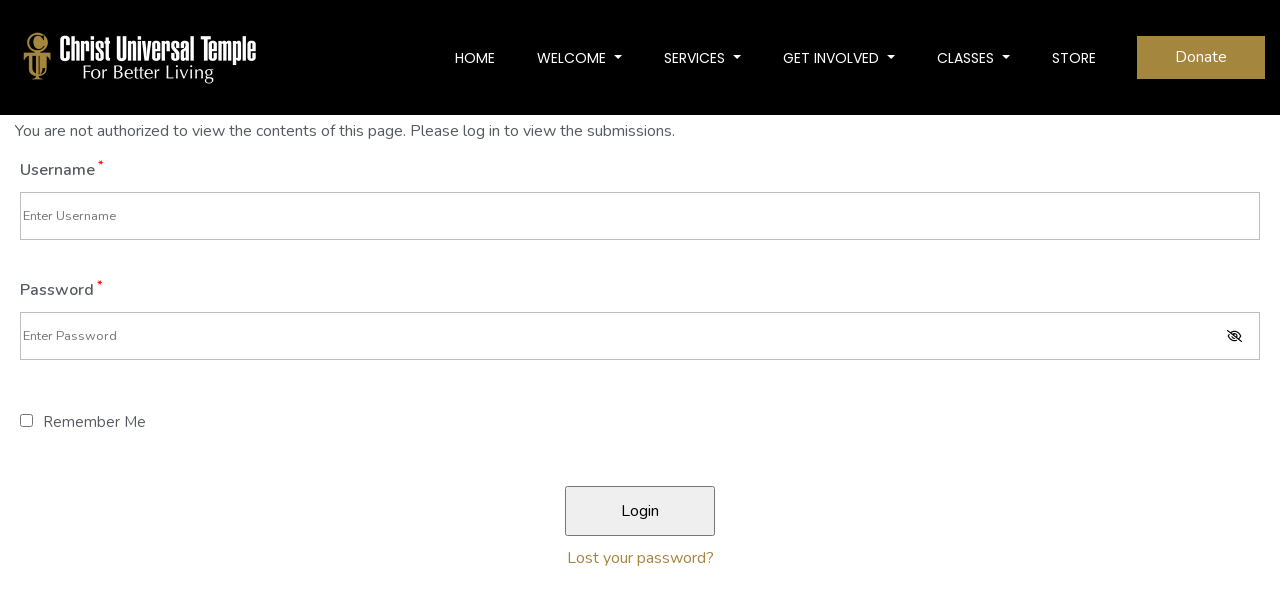

--- FILE ---
content_type: text/css
request_url: https://cutemple.org/wp-content/themes/cutemple/css/dashboard.css?ver=6.8.3
body_size: 3037
content:
/*** Top User Menu ***/
.top-dash-user{
	list-style: none;
	margin: 0;
	padding: 0;
	display: inline-block;
}
.ss-socials + .top-dash-user{
	border-left: 1px solid rgba(255, 255, 255, 0.08);
	padding-left: 15px;
}
.top-dash-user > li{
	display: inline-block;
	position: relative;
	cursor: pointer;
}
.top-dash-user > li > a{
	line-height: 38px;
	padding: 10px 0;
	display: block;
	color: #ffffff;
}

.top-dash-user > li > a:hover{
	text-decoration: none;
}
.top-dash-user > li > a > img{
	height: 35px;
	border-radius: 50%;
	width: auto;
	display: inline-block;
	vertical-align: middle;
}
.top-dash-user > li > a > label{
	font-size: 1.4rem;
	color: inherit;
	cursor: pointer;
	margin: 0 0 0 5px;
}
.top-dash-user-links{
	display: block;
	opacity: 0;
	visibility: hidden;
	transform: scale(0.5);
	transform-origin: top right;
	position: absolute;
	right: 0;
	left: auto;
	background-color: #ffffff;
	-webkit-box-shadow: 0px 8px 16px 0px rgba(0, 0, 0, 0.02);
	-moz-box-shadow: 0px 8px 16px 0px rgba(0, 0, 0, 0.02);
	box-shadow: 0px 8px 16px 0px rgba(0, 0, 0, 0.02);
	padding: 10px 20px;
	margin: 0;
	list-style: none;
	transition: all 0.3s ease;
	border-radius: 4px;
	z-index: 999;
}
.top-dash-user-links:before{
	content: '';
	position: absolute;
	border-left: 8px solid transparent;
	border-right: 8px solid transparent;
	border-bottom: 8px solid #ffffff;
	top: -8px;
	right: 20px;
}
.top-dash-user > li:hover .top-dash-user-links{
	opacity: 1;
	visibility: visible;
	transform: scale(1);
}
.top-dash-user-links > li > a{
	white-space: nowrap;
	display: block;
	padding: 7px 0;
	text-align: left;
	min-width: 160px;
	color: #022147;
	border-bottom: 1px solid rgba(0, 0, 0, 0.08);
}
.top-dash-user-links > li:last-child > a{
	border-bottom: none;
}
.top-dash-user-links > li > a:hover{
	text-decoration: none;
	color: rgba(255, 106, 72, 1);
	border-color: rgba(255, 106, 72, 0.25);
}

/* Dashboard Header */
.page-template-template-dashboard.ss-inner-page #ss-header{
	position: static;
	background-color: #022147;
}

.page-template-template-dashboard #ss-header,
.page-template-template-dashboard #ss-footer,
.page-template-template-dashboard .page-header{
	display: none;
}

.ss-dashboard-header{
	position: relative;
	border-bottom:1px solid rgba(0, 0, 0, 0.05);
	margin-bottom: 20px;
	text-align: right;
	padding: 3px 0;
}

.ss-dashboard-header .top-dash-user label{
	color: #555b62;
}

.ss-dashboard-header .top-dash-user-links{
	border: 1px solid rgba(0, 0, 0, 0.05);
}

.ss-dashboard-header .ss-donate-btn{
	color: #555b62;
  background-color: #f9f9f9;
  border: 1px solid rgba(0,0,0,0.08);
  border-radius: 2px;
  margin-right: 10px;
  padding: 8px 15px;
  text-decoration: none;
  margin-bottom: 10px;
}

.ss-dashboard-header .ss-donate-btn:hover{
	color: #ff6a48;
	border-color: #ff6a48;
}


/* Dashboard */
.sacredia-dashboard{
  display: flex;
}

.ss-dash-content{
  flex: 1;
  padding: 0 40px;
  padding-left: 280px;
	background-color: #fafbfb;
	transition: 0.3s;
	min-height: 100vh;
}

.empty-dashboard{
	text-align: center;
	padding: 100px 0;
}

/* Side nav */
.ss-dash-logo{
	padding: 10px 0;
	text-align: center;
	border-bottom: 1px solid #32465a;
}

.ss-dash-logo i{
	display: none;
}

.ss-dash-aside{
	position: fixed;
  background-color: #2c3e50;
  max-width: 250px;
  min-width: 250px;
	height: 100%;
}

/* User info */

.dash-user-info{
  padding: 20px 15px;
  color: #fff;
}

.dash-user-name{
  margin: 0;
}

.dash-user-role{
	text-transform: capitalize;
  font-size: 12px;
}

.dash-user-img{
  width: 50px;
  height: 50px;
  border-radius: 50%;
	float: left;
	margin-right: 15px;
}

/* Dashboard menu */
.dash-aside-menu{
	padding: 0;
}

.dash-aside-menu li a{
  position: relative;
  display: block;
  padding: 12px 15px;
  transition: 0.4s;
  color: #fff;
}

.dash-aside-menu li a.active,
.dash-aside-menu li a:hover{
  background-color: rgba(70, 85, 101, .9);
	text-decoration: none;
}

.dash-aside-menu li a.active::before{
	content: '';
  position: absolute;
  top: 40%;
  right: 11px;
  width: 10px;
  height: 10px;
  border-radius: 50%;
  background-color: #ff6a48;
}

.dash-aside-menu li a i{
  width: 30px;
}

.dash-aside-toggle{
	position: absolute;
	top: 50%;
	left: 100%;
	width: 20px;
	height: 35px;
	margin-top: -17.5px;
	background-color: #2c3e50;
	padding: 6px 0;
	text-align: center;
	color: #fff;
	border-top-right-radius: 5px;
	border-bottom-right-radius: 5px;
	cursor: pointer;
}

.dash-aside-toggle i{
	transition: 0.3s;
}

.ss-dash-aside{
	transition: 0.3s;
}

.ss-dash-aside.minified{
	min-width: 70px;
	max-width: 70px;
}

.ss-dash-aside.minified .dash-aside-menu li a{
	text-align: center;
}

.ss-dash-aside.minified li a.active::before{
	width: 0;
	height: 0;
}

.ss-dash-aside.minified .dash-aside-menu span,
.ss-dash-aside.minified .dash-user-name,
.ss-dash-aside.minified .dash-user-role{
	display: none;
}

.ss-dash-aside.minified .dash-user-info{
	text-align: center;
}

.ss-dash-aside.minified .dash-user-img{
	float: none;
	margin: 0;
}

.ss-dash-aside.minified .dash-user-info img{
	width: 40px;
	height: 40px;
}

.ss-dash-aside.minified .dash-infographic{
	margin-bottom: 30px;
}

.ss-dash-aside.minified .ss-dash-logo img{
	display: none;
}

.ss-dash-aside.minified .ss-dash-logo i{
	display: block;
}


.ss-dash-aside.minified + .ss-dash-content{
	padding-left: 100px;
}

.ss-dash-aside.minified .dash-aside-toggle i{
	transform: rotate(180deg);
}

/* Dashboard content */

.table.dash-table td, .table.dash-table th{
	vertical-align: middle;
}

.table.dash-table img{
	width: 40px;
	border-radius: 50%;
	margin: 0;
}

.table.dash-table span.user-type{
	border-radius: 25px;
	padding: 5px 10px;
	background: #eee;
	font-size: 14px;
}
.table.dash-table span.user-type.Subscription{
	background: #022147;
	color: #fff;
}
.table.dash-table span.user-type.Free{
	background: #f48665;
	color: #fff;
}

.dash-infographic{
  text-align: center;
  padding: 30px;
  border-radius: 5px;
  box-shadow: 2px 3px 10px 0 rgba(119,119,119,.1);
	margin-bottom: 30px;
  color: #fff;
  min-height: 144px;
}

.dash-infographic h4{
  word-wrap: break-word;
	font-size: 22px;
	color: #fff;
	margin-bottom: 10px;
}

.dash-infographic span{
	font-size: 18px;
}

.dash-infographic.dash-subscription{
  background: #022147;
}

.dash-infographic.dash-donated{
  background: #2c3e50;
}

.dash-infographic.dash-contact{
  background: #f48665;
}

.dash-panel{
  border: 1px solid rgba(0, 0, 0, 0.05);
  -webkit-box-shadow: 0px 8px 16px 0px rgba(0, 0, 0, 0.02);
  box-shadow: 0px 8px 16px 0px rgba(0, 0, 0, 0.02);
  padding: 25px 30px;
  margin: 0 0 30px 0;
	background-color: #fff;
}

.dash-graph i.fa-spinner{
	position: absolute;
	top: 50%;
	left: 50%;
	transform: translate(-50%, -50%);
	display: none;
}

@media (max-width: 991px){

	.dash-burger-menu{
		position: absolute;
		display: inline-block;
		float: left;
		width: 30px;
		height: 30px;
		background-color: #f9f9f9;
    border: 1px solid rgba(0,0,0,0.08);
    border-radius: 2px;
		padding: 6px 3px;
		top: 20px;
		left: 0;
		-webkit-transition: all 0.3s ease;
		-o-transition: all 0.3s ease;
		transition: all 0.3s ease;
		cursor: pointer;
	}
	.dash-burger-menu.open{
		left: 250px;
	}

	.dash-burger-menu span{
		height: 3px;
		width: 100%;
		background: #555b62;
		margin-bottom: 3px;
		display: block;
	}

	.ss-dash-content{
		padding:0 15px;
	}
  .ss-dash-aside{
		position: absolute;
		z-index: 9999;
		left: -250px;
  }
	.ss-dash-aside.aside-open{
		left: 0;
	}

	.dash-aside-toggle{
    display: none;
  }

  .dash-infographic{
    margin-bottom: 30px;
  }

}

/* User Profile */
.user-payment .form-control,
.sacredia-dash-user-profile .form-control,
.dash-invite-guest .form-control{
	height: 45px;
	font-size: 14px;
}
.sacredia-dash-user-profile textarea.form-control,
.dash-invite-guest textarea.form-control{
	height: auto;
}
.user-thumb.wp-uploader{
	position: relative;
	margin-bottom: 20px;
}
.profile-user-info{
	margin-bottom: 20px;
	padding-bottom: 25px;
	border-bottom: 1px solid rgba(0, 0, 0, 0.05);
}

.dash-panel-userinfo img{
	width: 100px;
	border-radius: 50%;
}

.input-group-prepend .input-group-text{
	font-size: 0;
}
.input-group-prepend .input-group-text i{
	font-size: 2rem;
	min-width: 30px;
	text-align: center;
}
.input-group-prepend + .form-control{
	padding-left: 20px;
}
.btn-dash-logout{
	margin-top: 15px;
	width: 100%;
}
.user-thumb .btn-uploader{
	top: 0;
	position: absolute;
	font-size: 1.4rem;
	text-transform: uppercase;
	font-weight: 600;
	font-family: "Poppins", sans-serif;
	letter-spacing: 1px;
	width: 30px;
	height: 30px;
	background: #fff;
	border-radius: 50%;
	text-align: center;
	border: none;
	padding: 3px;
	-webkit-transition: all 0.3s ease;
	-o-transition: all 0.3s ease;
	transition: all 0.3s ease;
	text-decoration: none;
	color: #022147;
}
.user-thumb .btn-uploader:hover{
	color: #fff;
	background: #ff6a48;
}
/* Login */
.account-form-wrapper {
	border: 1px solid rgba(0, 0, 0, 0.05);
	-webkit-box-shadow: 0px 8px 16px 0px rgba(0, 0, 0, 0.02);
	box-shadow: 0px 8px 16px 0px rgba(0, 0, 0, 0.02);
	padding: 25px 30px;
}
.account-form-wrapper .form-heading{
	margin-bottom: 25px;
}
.sacredia-login .form-control {
	height: 45px;
	font-size: 14px;
}

.account-form-wrapper .inline-checks label + label{
	margin-left: 15px;
}

.account-form-wrapper .btn{
	margin: 15px 0;
}
.login-form .forget-password, .login-form .checkboxsd-remember{
	display: inline-block;
	margin: 0 5px;
	vertical-align: middle;
	line-height: 25px;
}
.checkboxsd-remember label{
	margin: 0;
}

/* Login */
.sacredia-register .form-control {
	height: 45px;
	font-size: 14px;
}
@media screen and (max-width: 991px) {
	.user-info .media{
		display: block;
	}
	.user-info img{
		margin: 0 0 10px !important;
		height: auto;
	}
	.user-info img + .media-body{
		display: block;
	}
}

@media screen and (max-width: 767px){
	.sacredia-dashboard .col-md-4 + .col-md-8{
		margin-top: 40px;
	}
}

/*** Dashboard Module ***/
.dash-panel img{
	margin-bottom: 20px;
}
.dash-panel .ss-socials a{
	line-height: 40px;
}
.dash-panel .ss-socials a:first-child{
	padding-left: 0;
}
.dash-panel .ss-socials a i{
	color: #0f2c4c;
	transition: 0.4s;
}

.dash-panel .ss-socials a:hover i{
	color: #FF6A48;
}
.dash-panel-userinfo .dash-panel-usermeta{
	margin-bottom: 15px;
}
.dash-panel-userinfo .dash-panel-usermeta p{
	margin: 10px 0;
}
.dash-panel-userinfo button{
	font-size: 12px;
	width: 100%;
	text-align: center;
	padding-left: 5px;
	padding-right: 5px;
}
.location-notice{
	font-size: 11px;
	margin-bottom: 15px;
}

.dash-panel + .dash-panel{
	margin-top: 30px;
}
.dash-panel .dashbox-header{
	margin-bottom: 20px;
	padding-bottom: 25px;
	border-bottom: 1px solid rgba(0, 0, 0, 0.05);
}
.dashbox-header i,
.dash-panel-userinfo .dash-panel-usermeta p i{
	margin-right: 5px;
}
.dash-panel .btn:not(:first-child){
	margin-top: 20px;
}
/*** Dashboard Invoice ***/
.dash-invoice-table {
	border-collapse: collapse;
	width: 100%;
}
.dash-invoice-table th,
.dash-invoice-table td{
	border: 1px solid #9f9f9f;
	padding: 5px 15px;
}
.dash-invoice-table th{
	background-color: #f1f1f1;
	font-weight: 700;
}

/*** payment Form ***/
.dash-payment-2nd{
	display: none;
}
.dash-panel-userinfo .pro-payment > form{
	display: block;
}
.dash-panel-userinfo .pro-payment input,
.dash-panel-userinfo .pro-payment button{
	width: 100%;
	margin-bottom: 5px;
	margin-top: 5px;
}
.pro-payment {
	display: none;
	margin-bottom: 15px;
}

.pro-payment > form:first-child > [type=submit],
.dash-payment-2nd > form:first-child > [type=submit]{
	background: #022147;
	border: none;
	line-height: 38px;
}
.pro-payment > form:nth-child(2) > [type=submit],
.dash-payment-2nd > form:nth-child(2) > [type=submit]{
	background: #2c3e50;
}
.pro-payment > form,
.dash-payment-2nd > form{
	display: inline-block;
}
.pro-payment > form > [type=submit],
.dash-payment-2nd > form > [type=submit],
.pro-payment #myBtn,
.dash-payment-2nd #myBtn{
	min-width: 150px;
	display: inline-block;
	vertical-align: middle;
	line-height: 40px;
	color: #ffffff;
	border: none;
	cursor: pointer;
}
.pro-payment .stripe-button-el,
.dash-payment-2nd .stripe-button-el{
	background-image: none;
	padding: 0;
	-webkit-border-radius: 0;
	border-radius: 0;
	-webkit-box-shadow: none;
	-moz-box-shadow: none;
	box-shadow: none;
}
.pro-payment .stripe-button-el span,
.dash-payment-2nd .stripe-button-el span{
	background-image: none;
	background-color: transparent;
	font-family: inherit;
	color: inherit;
	padding: 0;
	line-height: inherit;
	font-size: inherit;
	font-weight: inherit;
	text-shadow: none;
	border-radius: 0;
	height: auto;
	-webkit-box-shadow: none;
	-moz-box-shadow: none;
	box-shadow: none;
}
.pro-payment #myBtn,
.dash-payment-2nd #myBtn{
	background: #f48665;
	line-height: 38px;
}
/*** Authorize.net ***/
.mpg-modal{
	z-index: 10000 !important;
}

.mpg-modal .mpg-modal-body{
	padding: 10px 30px;
}
.mpg-modal .input-section h6{
	margin-bottom: 20px;
}
.mpg-modal .input-section .input-label p{
	margin: 0;
}
.mpg-modal .input-section .input-field{
	width: 100%;
}
.mpg-modal .input-section .input-field > input{
	width: 100%;
}
.mpg-modal .input-section .input-field.expiration-date:after{
	content: '';
	display: table;
	clear: both;
}
.mpg-modal .input-section .input-field.expiration-date .card-expire-info{
	display: inline-block;
	vertical-align: middle;
	width: 50%;
	float: left;
}
.mpg-modal .input-section .input-field.expiration-date .card-expire-info input{
	display: inline-block;
	width: calc(100% - 80px);
	vertical-align: middle;
}
.mpg-modal .input-section .input-field.expiration-date .card-expire-info input + p{
	display: inline-block;
	margin: 0;
	vertical-align: middle;
}
.mpg-modal .input-section .input-field.cvv > input{
	width: 60px;
}
.mpg-modal .input-section .input-field.cvv > input + p{
	width: calc(100% - 120px);
	display: inline-block;
}
.mpg-modal .input-section + .input-section{
	margin-top: 30px;
}
.mpg-modal .input-section .input-field > select{
	width: 100%;
	line-height: 29px;
	height: 31px;
}
.mpg-modal .button-area button{
	background-color: #ff6a48;
	font-size: 1.4rem;
	text-transform: uppercase;
	font-weight: 600;
	font-family: "Poppins", sans-serif;
	line-height: 55px;
	letter-spacing: 1px;
	padding: 0 27px;
	border: none;
	position: relative;
	-webkit-transition: all 0.3s ease;
	-o-transition: all 0.3s ease;
	transition: all 0.3s ease;
	text-decoration: none;
	border-radius: 0;
	color: #ffffff;
}
/* Map */
.dash-panel.dash-map .office-location-map{
	padding: 0;
	border: 0;
	box-shadow: none;
}
.dash-panel.dash-map .google-map{
	height: 600px;
}

.ss-dash-info-window{
	text-align: center;
}
.ss-dash-info-window img{
	width: 50px;
	border-radius: 50%;
	margin: 0;
}


--- FILE ---
content_type: text/css
request_url: https://cutemple.org/wp-content/themes/cutemple/css/main.css?ver=6.8.3
body_size: 17404
content:
/*--------------------------------------------
Table of content
----------------------------------------------
General
Header
  Header Style 1
  Header Style 2
  Header Style 3
Mega Menu
Front Page Banner
Feature Modules
About
Footer
Blog
Sermons
Event
Ministry
Causes
Contact
Vertical
Verse
Members
....
--------------------------------------------*/
/*---------------------------------------
General
---------------------------------------*/
html {
  font-size: 62.5%;
}

body, html {
 -webkit-font-smoothing: antialiased;
 -webkit-text-size-h-adjust: 100%;
 text-rendering: optimizeLegibility !important;
}

body {
  font-size: 1.5rem;
  line-height: 1.733333;
  font-family: "Nunito", sans-serif;
  color: #555b62;
}
::selection {
  background-color: #ff6a48;
  color: #ffffff;
}

h1 {
  font-size: 5.6rem;
}

h2 {
  font-size: 4.8rem;
}

h3 {
  font-size: 3.6rem;
}

h4 {
  font-size: 3rem;
}

h5 {
  font-size: 2.4rem;
}

h6 {
  font-size: 1.8rem;
}

h1,
h2,
h3,
h4,
h5,
h6,
.lead {
  line-height: 1.25;
  font-family: "Poppins", sans-serif;
  font-weight: 600;
  color: #022147;
}
img{
  max-width: 100%;
  height: auto;
}
a {
  -webkit-transition: all 0.3s ease;
  -o-transition: all 0.3s ease;
  transition: all 0.3s ease;
  color: #ff6a48;
  text-decoration: underline;
  text-decoration: none;
}

a:focus {
  outline: none;
  -webkit-box-shadow: none;
  box-shadow: none;
}
a:hover{
  color: rgba(255, 106, 72, 0.75);
}
button:focus,
textarea:focus,
select:focus,
input:focus,
.btn:focus {
  outline: none;
  -webkit-box-shadow: none;
  box-shadow: none;
}

button {
  cursor: pointer;
}

.sticky {
  border: 1px solid #ff6a48;
}

.bootstrap-select .dropdown-toggle:focus {
  outline: none !important;
}

.section {
  position: relative;
  z-index: 920;
}

.m-top-50-n {
  margin-top: -50px;
}

.section-padding-140 {
  padding: 140px 0;
}

.padding-top-120 {
  padding-top: 120px;
}

.mtop-80 {
  margin-top: 80px;
}

.ss-section-title {
  font-size: 3.6rem;
  font-weight: 700;
  line-height: 4.5rem;
  margin-bottom: 60px;
  margin-top: 0;
}

.section-title ins{
	font-family: 'Playfair Display', sans-serif;
	color: #ff6a48;
	text-decoration: none;
}

.text-left {
  text-align: left !important;
}

.section-header {
  margin-bottom: 44px;
}

.section-header .section-title {
  font-size: 3.6rem;
  font-weight: 700;
  margin-bottom: 30px;
}

.text-white .section-header .section-title{
	color: #ffffff;
}

.section-header .section-subtitle {
  margin: 0;
}

.ss-cta{}
.ss-cta .section-title{
  color: #fff;
}
.ss-cta .section-subtitle{
  margin-bottom: 38px;
}

.ss-body-wrapper .vc_col-has-fill>.vc_column-inner,
.ss-body-wrapper .vc_row-has-fill+.vc_row-full-width+.vc_row>.vc_column_container>.vc_column-inner,
.ss-body-wrapper .vc_row-has-fill+.vc_row>.vc_column_container>.vc_column-inner,
.ss-body-wrapper .vc_row-has-fill>.vc_column_container>.vc_column-inner{
	padding-top: 0;
}
.slick-slide:focus{
  outline: none;
}
.bg-parallax{
  background-attachment: fixed;
}

/*** button ***/
.give-btn,
.btn {
  font-size: 1.4rem;
  text-transform: uppercase;
  font-weight: 600;
  font-family: "Poppins", sans-serif;
  line-height: 55px;
  letter-spacing: 1px;
  padding: 0 27px;
  border: none;
  position: relative;
  -webkit-transition: all 0.3s ease;
  -o-transition: all 0.3s ease;
  transition: all 0.3s ease;
  text-decoration: none;
  border-radius: 0;
}

.btn:before {
  content: '';
  position: absolute;
  top: 0;
  bottom: 0;
  left: 0;
  width: 0;
  -webkit-transition: all 0.3s ease-out;
  -o-transition: all 0.3s ease-out;
  transition: all 0.3s ease-out;
  z-index: 0;
}

.btn span {
  z-index: 1;
  position: relative;
}

.btn:hover:before {
  width: 100%;
}

.btn i {
  margin-left: 5px;
}

.btn.btn-light {
  color: #ff6a48;
  background-color: rgba(255, 106, 72, 0.25);
}

.btn.btn-light:hover{
  color: #ffffff;
}

.btn.btn-light:before {
  background-color: #ff6a48;
}

.give-btn,
.btn.btn-primary {
  background-color: #ff6a48;
}

.give-btn:before,
.btn.btn-primary:before {
  background-color: #ffdad1;
}

.give-btn:hover,
.btn.btn-primary:hover {
  color: #ff6a48;
}

.give-btn{
  color: #ffffff;
  padding: 0;
  text-align: center;
  min-width: 150px;
}

.rev_slider .tp-mask-wrap .tp-caption, .rev_slider .tp-mask-wrap *:last-child,
.wpb_text_column .rev_slider .tp-mask-wrap .tp-caption,
.wpb_text_column .rev_slider .tp-mask-wrap *:last-child{
	white-space: normal !important;
}

@media screen and (max-width:1199px){
	.ss-body-wrapper .md-nobg{
		background-image: none !important;
	}
}

@media screen and (max-width: 991px) {
  .mtop-30 {
    margin-top: 30px;
  }
  .ss-body-wrapper .background-none{
	  background-image: none !important;
  }
  .sm-bottom-60{
	margin-bottom: 60px;
  }
  .sm-top-0,
  .sm-top-0 .vc_column-inner{
	  margin-top: 0 !important;
  }
}

@media screen and (max-width: 767px) {
  .hidden-sm {
    display: none;
  }
  .padding-top-120 {
    padding-top: 60px;
  }
  .top-767-50 .vc_column-inner,
  .top-767-50{
	  margin-top: 50px !important;
  }
}

@media screen and (max-width: 575px){
	.section-title br{
		display: none;
	}
}


/*-----------Preloader--------------*/
.preloader-wrap {
    position: fixed;
    top: 0;
    left: 0;
    bottom: 0;
    right: 0;
    background-color: #0f2c4c;
    z-index: 10000;
}
.lds-ripple {
  display: inline-block;
  position: relative;
  width: 64px;
  height: 64px;
  position: absolute;
  top: 50%;
  left: 50%;
  margin-left: -32px;
  margin-top: -32px;
}
.lds-ripple div {
  position: absolute;
  border: 4px solid #fff;
  opacity: 1;
  border-radius: 50%;
  animation: lds-ripple 1s cubic-bezier(0, 0.2, 0.8, 1) infinite;
}
.lds-ripple div:nth-child(2) {
  animation-delay: -0.5s;
}
@keyframes lds-ripple {
  0% {
    top: 28px;
    left: 28px;
    width: 0;
    height: 0;
    opacity: 1;
  }
  100% {
    top: -1px;
    left: -1px;
    width: 58px;
    height: 58px;
    opacity: 0;
  }
}

/* Added by slidesigma 11/8/2018 */
@keyframes lds-eclipse {
  0% {
    -webkit-transform: rotate(0deg);
    transform: rotate(0deg);
  }
  50% {
    -webkit-transform: rotate(180deg);
    transform: rotate(180deg);
  }
  100% {
    -webkit-transform: rotate(360deg);
    transform: rotate(360deg);
  }
}
.lds-eclipse {
  position: relative;
}
.lds-eclipse div {
  position: absolute;
  -webkit-animation: lds-eclipse 1s linear infinite;
  animation: lds-eclipse 1s linear infinite;
  width: 160px;
  height: 160px;
  top: 20px;
  left: 20px;
  border-radius: 50%;
  box-shadow: 0 4px 0 0 #FF6A48;
  -webkit-transform-origin: 80px 82px;
  transform-origin: 80px 82px;
}
.lds-eclipse {
  position: absolute;
  top: 50%;
  left: 50%;
  margin-left: -80px;
  margin-top: -80px;
  -webkit-transform: translate(-100px, -100px) scale(1) translate(100px, 100px);
  transform: translate(-100px, -100px) scale(1) translate(100px, 100px);
}

@keyframes lds-rolling {
  0% {
    -webkit-transform: translate(-50%, -50%) rotate(0deg);
    transform: translate(-50%, -50%) rotate(0deg);
  }
  100% {
    -webkit-transform: translate(-50%, -50%) rotate(360deg);
    transform: translate(-50%, -50%) rotate(360deg);
  }
}
.lds-rolling {
  position: relative;
}
.lds-rolling div,
.lds-rolling div:after {
  position: absolute;
  width: 150px;
  height: 150px;
  border: 10px solid #ff6a48;
  border-top-color: transparent;
  border-radius: 50%;
}
.lds-rolling div {
  -webkit-animation: lds-rolling 1s linear infinite;
  animation: lds-rolling 1s linear infinite;
  top: 100px;
  left: 100px;
}
.lds-rolling div:after {
  -webkit-transform: rotate(90deg);
  transform: rotate(90deg);
}
.lds-rolling {
  position: absolute;
  top: 50%;
  left: 50%;
  margin-left: -75px;
  margin-top: -75px;
  -webkit-transform: translate(-100px, -100px) scale(1) translate(100px, 100px);
  transform: translate(-100px, -100px) scale(1) translate(100px, 100px);
}

@keyframes lds-double-ring {
  0% {
    -webkit-transform: rotate(0);
    transform: rotate(0);
  }
  100% {
    -webkit-transform: rotate(360deg);
    transform: rotate(360deg);
  }
}
@-webkit-keyframes lds-double-ring {
  0% {
    -webkit-transform: rotate(0);
    transform: rotate(0);
  }
  100% {
    -webkit-transform: rotate(360deg);
    transform: rotate(360deg);
  }
}
@keyframes lds-double-ring_reverse {
  0% {
    -webkit-transform: rotate(0);
    transform: rotate(0);
  }
  100% {
    -webkit-transform: rotate(-360deg);
    transform: rotate(-360deg);
  }
}
.lds-double-ring {
  position: relative;
}
.lds-double-ring div {
  position: absolute;
  width: 160px;
  height: 160px;
  top: 20px;
  left: 20px;
  border-radius: 50%;
  border: 8px solid #000;
  border-color: #FF6A48 transparent #FF6A48 transparent;
  -webkit-animation: lds-double-ring 1s linear infinite;
  animation: lds-double-ring 1s linear infinite;
}
.lds-double-ring div:nth-child(2) {
  width: 140px;
  height: 140px;
  top: 30px;
  left: 30px;
  border-color: transparent #ff6a48 transparent #ff6a48;
  -webkit-animation: lds-double-ring_reverse 1s linear infinite;
  animation: lds-double-ring_reverse 1s linear infinite;
}
.lds-double-ring{
  position: absolute;
  top: 50%;
  left: 50%;
  margin-left: -80px;
  margin-top: -80px;
  -webkit-transform: translate(-100px, -100px) scale(1) translate(100px, 100px);
  transform: translate(-100px, -100px) scale(1) translate(100px, 100px);
}

/*---------------------------------------
Header
---------------------------------------*/
@-webkit-keyframes fadeHeaderInDown {
  0% {
  opacity:0;
  -webkit-transform:translate3d(0, -100%, 0);
  }
  100% {
  opacity:1;
  -webkit-transform:translate3d(0, 0, 0);
  }
}
@-moz-keyframes fadeHeaderInDown {
  0% {
  opacity:0;
  -moz-transform:translate3d(0, -100%, 0);
  }
  100% {
  opacity:1;
  -moz-transform:translate3d(0, 0, 0);
  }
}
@-o-keyframes fadeHeaderInDown {
  0% {
  opacity:0;
  -o-transform:translate3d(0, -100%, 0);
  }
  100% {
  opacity:1;
  -o-transform:translate3d(0, 0, 0);
  }
}
@keyframes fadeHeaderInDown {
  0% {
  opacity:0;
  transform:translate3d(0, -100%, 0);
  }
  100% {
  opacity:1;
  transform:translate3d(0, 0, 0);
  }
}

#ss-btm-header.sticky-header{
  position: fixed !important;
  -webkit-animation-name:fadeHeaderInDown;
  -moz-animation-name:fadeHeaderInDown;
  -o-animation-name:fadeHeaderInDown;
  animation-name:fadeHeaderInDown;
  position:fixed;
  top:0;
  left:0;
  right:0;
  z-index:999;
  box-shadow: 0 0 10px rgba(0, 0, 0, 0.15);
}
#ss-header .navbar.sticky-header{
  background-color: #022147;
}


#ss-btm-header:not(.is-alternate) {
	-webkit-animation-fill-mode:both;
	-moz-animation-fill-mode:both;
	-ms-animation-fill-mode:both;
	-o-animation-fill-mode:both;
	animation-fill-mode:both;
	-webkit-animation-duration:1s;
	-moz-animation-duration:1s;
	-ms-animation-duration:1s;
	-o-animation-duration:1s;
	animation-duration:1s;
}

#ss-header,
#ss-header.over{
  position: absolute;
  left: 0;
  width: 100%;
  z-index: 999;
}

.ss-inner-page #ss-header.below,
.ss-opt-inactive #ss-header{
}

.ss-inner-page #ss-header.over .navbar,
.ss-inner-page #ss-header .navbar,
.ss-inner-page #ss-header.over .ss-topbar,
.ss-inner-page #ss-header .ss-topbar{
  background-color: transparent;
}

.ss-inner-page #ss-header{
  position: absolute;
}

.ss-topbar{
  min-height: 60px;
  border-bottom: 1px solid rgba(255, 255, 255, 0.08);
  background-color: #0f2c4c;
  color: #fff;
  position: relative;
  z-index: 1;
}

.ss-topbar, #ss-btm-header, .footer-copyright, .footer-up{
  -webkit-transition: background-color 0.3s;
  transition: background-color 0.3s;
}

.ss-topbar .col-lg-6 > div, .ss-topbar .col-lg-6 > p {
  display: inline-block;
  font-size: 1.4rem;
  margin: 0;
  vertical-align: middle;
}

.ss-topbar .col-lg-6 > p{
  line-height: 60px;
}

.ss-address i{
  margin-right: 4px;
}

.ss-socials a,
.ss-topbar-search i{
  display: inline-block;
  line-height: 60px;
  vertical-align: middle;
  padding: 0 13px;
  font-size: 1.4rem;
  color: #fff;
}

.ss-header .ss-socials a,
.ss-topbar-search i{
  border-left: 1px solid rgba(255, 255, 255, 0.08);
}

.ss-topbar-search{
  position: relative;
}
.ss-topbar-search i{
  cursor: pointer;
  -webkit-transition: all 0.3s ease;
  -o-transition: all 0.3s ease;
  transition: all 0.3s ease;
}
.ss-topbar-search form{
  display: none;
  width: 250px;
  position: absolute;
  right: 0;
}
.ss-topbar-search form.search-visible{
  display: block;
}
.ss-topbar-search .input-group{
  margin-bottom: 0;
}
.ss-topbar-search .input-group input{
  padding: 10px;
}
.ss-topbar-search button{
  position: absolute;
  top: 0;
  right: 0;
  height: 100%;
  background-color: transparent;
  border: none;
}
.ss-topbar-search button i{
  color: #ddd;
  line-height: 30px;
  display: block;
  padding-right: 5px;
}

.ss-socials a:hover,
.ss-topbar-search i:hover{
  color: #ff6a48;
}

@media screen and (max-width: 991px){

  #ss-header{
    position: relative !important;
    position: static;
    background-color: #022147;
    border-bottom: 1px solid rgba(255, 255, 255, 0.15);
  }

  .ss-inner-page #ss-header .navbar{
    background-color: #0f2c4c;
  }

  .ss-topbar {
    min-height: 40px;
  }

  .navbar.navbar-expand-lg .container {
    padding: 0 15px;
  }

  .ss-topbar-search form{
    width: 200px;
  }

}

.navbar{
  padding: 15px 0;
  min-height: 85px;
}

.navbar .navbar-brand{
  font-size: 0;
  padding: 5px 0;
}

@media screen and (max-width: 767px){

  .text-xs-center {
    text-align: center !important;
  }

  .navbar.navbar-expand-lg .navbar-collapse{
    position: absolute;
    top: 100%;
    z-index: 5;
    left: 0;
    right: 0;
  }

  .navbar .navbar-brand{
    max-width: 150px;
  }

}

.navbar.navbar-expand-lg .navbar-nav > li > a {
  font-family: "Poppins", sans-serif;
  font-weight: 400;
  font-size: 1.4rem;
  text-transform: uppercase;
  text-decoration: none;
  color: #ffffff;
  line-height: 34px;
  padding: 8px 21px;
  display: block;
}

.navbar.navbar-expand-lg .navbar-nav > li > a:hover, .navbar.navbar-expand-lg .navbar-nav > li.active > a, .top-dash-user-links > li > a:hover{
  color: #ff6a48;
}

.dropdown-menu{
  position: absolute;
  top: 100%;
  left: 0;
  z-index: 1000;
  display: none;
  float: left;
  min-width: 10rem;
  padding: .5rem 0;
  margin: .125rem 0 0;
  font-size: 1rem;
  color: #212529;
  text-align: left;
  list-style: none;
  background-color: #fff;
  background-clip: padding-box;
  border: 1px solid rgba(0,0,0,.15);
  border-radius: .25rem;
}

@media (min-width: 992px){

  .navbar .navbar-nav li .dropdown-menu, .navbar .navbar-nav li .dropdown-menu.show {
    display: block;
    opacity: 0;
    font-size: inherit;
    transform: scale(0.5);
    margin: 0;
    border-radius: 0;
    border: 1px solid rgba(0, 0, 0, 0.05);
    -webkit-box-shadow: 0px 8px 16px 0px rgba(0, 0, 0, 0.02);
    box-shadow: 0px 8px 16px 0px rgba(0, 0, 0, 0.02);
    background-color: #fff;
    padding: 10px 20px;
    -webkit-transition: all 0.2s ease-out;
    -o-transition: all 0.2s ease-out;
    transition: all 0.2s ease-out;
    visibility: hidden;
    min-width: 180px;
    z-index: 999;
  }

  .navbar .navbar-nav li:hover > .dropdown-menu, .navbar .navbar-nav li:hover > .dropdown-menu.show {
    opacity: 1;
    visibility: visible;
    transform: scale(1);
  }

  .navbar .navbar-nav li .dropdown-menu a, .navbar .navbar-nav li .dropdown-menu.show a {
    text-decoration: none;
    padding: 5px 15px 5px 0;
    font-family: "Nunito", sans-serif;
    font-size: 1.5rem;
    font-weight: 600;
    color: #022147;
    white-space: nowrap;
    display: block;
    line-height: 1.7;
    border-bottom: 1px solid rgba(0, 0, 0, 0.08);
    position: relative;
  }

  .navbar .navbar-nav li .dropdown-menu li:last-child a, .navbar .navbar-nav li .dropdown-menu.show li:last-child a {
    border-bottom: none;
  }

  .navbar .navbar-nav li .dropdown-menu a:hover, .navbar .navbar-nav li .dropdown-menu.show a:hover{
    color: #ff6a48;
  }

  .navbar .navbar-nav li .dropdown-menu .dropdown-menu{
    left: 100%;
    top: 0;
  }

  .navbar .navbar-nav li .dropdown-menu a.dropdown-toggle:after, .navbar .navbar-nav li .dropdown-menu.show a.dropdown-toggle:after {
    content: '\f0da';
    font-family: 'Font Awesome 5 Free';
    margin: 0;
    width: auto;
    height: auto;
    border: none;
    position: absolute;
    top: 50%;
    right: 0;
    transform: translateY(-50%);
  }

}

.ss-header .ss-donate-btn{
  font-weight: 500;
  background-color: #ff6a48;
  padding: 10px 38px;
  margin-left: 20px;
  color: #fff;
}

.ss-header .ss-donate-btn:hover{
  color: #fff;
  text-decoration: none;
}

@media screen and (max-width: 991px){

  .ss-header .ss-donate-btn{
    width: 100%;
    text-align: center;
    margin: 20px 0;
  }

  .navbar.navbar-expand-lg .navbar-toggler {
    border-radius: 0;
    width: 35px;
    height: 35px;
    background-color: #f7edd9;
    padding: 0;
    line-height: 35px;
    font-size: 1.6rem;
    color: #022147;
    -webkit-transition: all 0.3s ease-out;
    -o-transition: all 0.3s ease-out;
    transition: all 0.3s ease-out;
  }

  .navbar.navbar-expand-lg .navbar-toggler[aria-expanded=true]{
    background-color: #ff6a48;
    color: #ffffff;
  }

  .navbar.navbar-expand-lg .navbar-collapse{
    background-color: #ffdad1;
  }

  .navbar.navbar-expand-lg .navbar-collapse .navbar-nav{
    padding: 15px 10px;
  }

  .navbar.navbar-expand-lg .navbar-collapse .navbar-nav > li > a{
    color: #022147;
    padding-top: 0;
    padding-bottom: 0;
  }

  .navbar.navbar-expand-lg .navbar-collapse .navbar-nav .dropdown-toggle:after{
    content: '\f067';
    font-family: 'Font Awesome 5 Free';
    font-weight: 900;
    border: none;
    width: auto;
    height: auto;
    vertical-align: middle;
    margin: 0;
    float: right;
  }

  .navbar.navbar-expand-lg .navbar-collapse .navbar-nav .dropdown.show > .dropdown-toggle:after, .navbar.navbar-expand-lg .navbar-collapse .navbar-nav .dropdown-toggle[aria-expanded=true]:after{
    content: '\f068';
  }

  .navbar.navbar-expand-lg .navbar-collapse .navbar-nav .dropdown-menu.show{
    visibility: visible;
    max-height: none;
  }

  .navbar.navbar-expand-lg .navbar-collapse .navbar-nav .dropdown-menu{
    display: block;
    overflow: hidden;
    margin: 0 0 0 7px;
    border: none;
    background-color: #ff6a48;
    font-size: inherit;
    padding: 0;
    color: inherit;
    border-radius: 0;
    max-height: 0;
    visibility: hidden;
    -webkit-transition: all 0.3s ease-out;
    -o-transition: all 0.3s ease-out;
    transition: all 0.3s ease-out;
  }

  .dropdown-menu li a{
    text-decoration: none;
    padding: 2px 15px;
    display: block;
    color: #ffffff;
  }

}

@media screen and (max-width: 1199px){
  .navbar.navbar-expand-lg .navbar-nav > li > a {
    padding-left: 13px;
    padding-right: 13px;
  }
}

/* Header Style 1 */


/* Header Style 2 */

.header_style_2 .ss-topbar{
  border-bottom: none;
}

.header_style_2 .navbar{
  padding: 0;
}

.header_style_2 .navbar .container{
  border: 1px solid rgba(255, 255, 255, 0.08);
  padding: 15px;
}

.header_style_2 .ss-socials + .top-dash-user{
  border-left: none;
}

@media screen and (max-width: 991px){

  .header_style_2 .navbar .container{
    border: none;
    padding: 0 15px;
  }

}

/* Header Style 3 */

.header_style_3 .top-dash-user > li > a > img{
  height: 30px;
  border-radius: 50%;
}

.header_style_3 .top-dash-user{
  margin-left: 20px;
}

.header_style_3 .top-dash-user > li > a:after,
.header_style_3 .ss-topbar .top-dash-user{
  display: none;
}

.header_style_3 .navbar-nav{
  margin: 0 auto;
}

@media screen and (max-width: 991px){

  .header_style_3 .ss-topbar .top-dash-user{
    display: inline-block;
  }

  .header_style_3 .navbar .top-dash-user{
    display: none;
  }

}

/*---------------------------------------
Mega Menu
---------------------------------------*/
.ss-header .container{
  position: relative;
}
.ss-header li.has-mega-menu{
  position: static;
}
.ss-header li.has-mega-menu:hover ul.dropdown-menu ul.mega-menu-grid{
  opacity: 1;
  visibility: visible;
}
.ss-header li.menu-item-has-children.has-mega-menu ul.dropdown-menu{
  width: 100%;
}
.ss-header li.has-mega-menu > ul.dropdown-menu,
.ss-header li.has-mega-menu > ul.dropdown-menu.show{
  padding: 0;
}
.ss-header li.has-mega-menu ul.dropdown-menu > li.mega-menu-headings{
  margin: 0;
  float: left;
  padding: 0;
}
.ss-header li.has-mega-menu ul.dropdown-menu > li.mega-menu-headings > a{
  cursor: default;
  padding: 8px 15px;
}
.ss-header li.has-mega-menu ul.dropdown-menu > li.mega-menu-headings > a::after{
  display: none;
}
.ss-header li.has-mega-menu ul.dropdown-menu > li.mega-menu-headings.hidden > a{
  display: none;
}
.ss-header li.menu-item-has-children ul.dropdown-menu > li.mega-menu-headings:last-child > a{
  border-bottom: rgba(0, 0, 0, 0.1) solid 1px;
}
.ss-header li.menu-item-has-children ul.dropdown-menu.mega-menu-grid  li a{
  padding: 8px 0;
  border-bottom: none;
}
.ss-header li.has-mega-menu ul.dropdown-menu > li.mega-menu-headings > a{
  color: #0e073c;
}
.ss-header li.has-mega-menu ul.dropdown-menu ul.mega-menu-grid{
  position: relative;
  float: left;
  top: initial;
  left: 0;
  box-shadow: none;
  min-width: auto;
  border: 0;
  transform: scale(1);
  background: transparent;
}

/*---------------------------------------
Front Page Banner
---------------------------------------*/
.ss-banner{
  position: relative;
  min-height: 400px;
  background-image: url('../images/bg/default-banner.jpg');
  background-size: cover;
  background-repeat: no-repeat;
}
.ss-banner-text{
  padding: 230px 0;
  max-width: 900px;
  margin:0 auto;
}
.ss-banner-text h1{
  color: #fff;
  margin: 0 auto 30px;
}
.ss-banner-text p{
  color: #fff;
  letter-spacing: 1px;
  margin: 0 auto 30px;
}
.ss-banner .btn{
  margin: 0 auto 30px;
}
.page-body.ss-banner.slider_rev{
  padding: 0;
  background-image: none;
}

@media screen and (max-width: 991px){
  .ss-banner-text{
    padding: 0;
  }
}

/*---------------------------------------
Feature Modules
---------------------------------------*/
.ss-feature-module {
  border: 1px solid rgba(0, 0, 0, 0.05);
  background-color: white;
  -webkit-box-shadow: 0px 8px 16px 0px rgba(0, 0, 0, 0.02);
  box-shadow: 0px 8px 16px 0px rgba(0, 0, 0, 0.02);
  padding: 50px 30px;
}

.ss-feature-module .lead {
  font-weight: 500;
  color: #ff6a48;
  font-size: 1.4rem;
  text-transform: uppercase;
  letter-spacing: 0.5px;
}

.ss-feature-module .ss-title {
  font-size: 2.4rem;
}
.ss-feature-module .ss-title a{
  font-size: 2.4rem;
  line-height: 1.25;
  font-family: "Poppins", sans-serif;
  font-weight: 600;
  color: #022147;
  text-decoration: none;
}
.ss-feature-module .ss-title a:hover{
  color: #ff6a48;
}
.ss-feature-module .ss-body{
	font-size: 0;
}
.ss-feature-module .ss-header + .ss-body {
  margin-top: 30px;
}

.ss-feature-module .ss-body:after {
  content: '';
  display: table;
  clear: both;
}

.ss-feature-module .ss-date {
  display: inline-block;
  vertical-align: middle;
  border-radius: 5px;
  border: 2px solid rgba(0, 0, 0, 0.08);
  font-family: "Poppins", sans-serif;
  line-height: 1;
  text-align: center;
  width: 80px;
  font-weight: 600;
  text-transform: uppercase;
  padding: 13px 0;
}

.ss-feature-module .ss-date .date {
  display: block;
  font-size: 4rem;
  color: #ff6a48;
  margin-bottom: 5px;
}

.ss-feature-module .ss-date .month {
  color: #022147;
  font-size: 1.5rem;
}

.ss-feature-module .ss-date + .ss-metas {
  margin-left: 20px;
  width: calc(100% - 100px);
}

.ss-feature-module .ss-metas {
  width: 100%;
  display: inline-block;
  vertical-align: middle;
}
.ss-feature-module .ss-metas p{
	font-size: 1.5rem;
}
.ss-feature-module .ss-metas p:after {
  content: '';
  display: table;
  clear: both;
}

.ss-feature-module .ss-metas p i {
  float: left;
  color: #ff6a48;
  width: 15px;
  margin-right: 10px;
  line-height: inherit;
}

.ss-feature-module .ss-metas p i + span {
  width: calc(100% - 25px);
}

.ss-feature-module .ss-metas p span {
  float: left;
  width: 100%;
}

.ss-feature-module .ss-footer {
  margin-top: 30px;
}

/*** Latest Sermons ***/
.ss-latest-sermons .sermon-metas {
  margin-top: 25px;
}

.ss-latest-sermons .sermon-metas > span {
  display: inline-block;
  vertical-align: middle;
}

.ss-latest-sermons .sermon-metas > span + span {
  margin-left: 30px;
}

.ss-latest-sermons .sermon-metas > span i {
  color: #ff6a48;
  margin-right: 7px;
}

.ss-latest-sermons .sermon-metas > span a{
	text-decoration: none;
}

/*** Player ***/
.audioplayer {
  width: 100%;
  margin: 30px 0 0;
}

.audioplayer:after {
  content: '';
  display: table;
  clear: both;
}

button[name=audioplay] {
  height: 55px;
  width: 55px;
  line-height: 55px;
  float: left;
  outline: none;
  border: none;
  background-color: rgba(255, 106, 72, 0.15);
  text-align: center;
}

button[name=audioplay]:before {
  color: #ff6a48;
  font-size: 1.6rem;
  line-height: inherit;
  font-family: 'Font Awesome 5 Free';
  font-weight: 900;
}

button[name=audioplay].play-btn:before {
  content: '\f04b';
  margin-left: 4px;
}

button[name=audioplay].pause-btn:before {
  content: '\f04c';
}

.player-timestamp {
  background-color: rgba(255, 106, 72, 0.15);
  float: left;
  width: calc(100% - 75px);
  margin-left: 20px;
  padding: 20px 15px;
}

.player-timestamp:after {
  content: '';
  display: table;
  clear: both;
}

.timeupdate {
  display: inline-block;
  vertical-align: middle;
  line-height: 15px;
  color: #ff6a48;
  float: left;
  width: 45px;
}

.timeline {
  background-color: #ff6a48;
  width: calc(100% - 45px);
  vertical-align: middle;
  float: left;
  height: 9px;
  margin-top: 3px;
  overflow: hidden;
  cursor: pointer;
}

.playhead {
  height: 9px;
  width: 18px;
  background-color: #ebd9d8;
  position: relative;
}

.playhead:after {
  content: '';
  left: 100%;
  top: 0;
  height: 100%;
  width: 1000px;
  background-color: #ebd9d8;
  position: absolute;
}

@media screen and (max-width: 991px){
	.ss-latest-sermons .sermon-metas > span + span {
		margin-left: 0;
		display: block;
	}
}

@media screen and (max-width: 575px) {
  .ss-feature-module .ss-date {
    width: 100%;
    text-align: center;
  }
  .ss-feature-module .ss-date + .ss-metas {
    margin-left: 0;
    width: 100%;
    margin-top: 15px;
  }
  .ss-latest-sermons .sermon-metas > span {
    display: block;
  }
  .ss-latest-sermons .sermon-metas > span + span {
    margin-left: 0;
  }
}

/*---------------------------------------
About
---------------------------------------*/
.ss-about-section {
  background-image: url(../images/misc/about.png);
  background-size: contain;
  background-repeat: no-repeat;
  background-position: center center;
}
.ss-about-content {
    position: relative;
	background-repeat: no-repeat;
    background-position: center center;
}
.ss-about-content .ss-section-title{
	font-size: 3.6rem;
	font-weight: 700;
	margin-bottom: 30px;
}
.ss-about-content .ss-section-title ins{
	font-family: 'Playfair Display', sans-serif;
	color: #ff6a48;
	text-decoration: none;
}
.ss-about-content p {
  margin-bottom: 25px;
}

.ss-about-content p:last-child {
  margin-bottom: 0;
}

.ss-about-content .btn {
  margin-top: 10px;
}

/*** Iconic Block ***/
.iconic-blocks {
  margin-top: 60px;
  margin-bottom: -30px;
}

.iconic-blocks .iconic-block {
  margin-bottom: 30px;
  position: relative;
}

.iconic-blocks .iconic-block:before {
  content: '';
  position: absolute;
  left: 25px;
  top: 60px;
  bottom: 10px;
  border: 1px dashed rgba(17, 17, 17, 0.1);
}

.iconic-blocks .iconic-block .block-icon {
  font-size: 1.8rem;
  height: 50px;
  width: 50px;
  border: 1px solid rgba(0, 0, 0, 0.08);
  text-align: center;
  border-radius: 50%;
  float: left;
  margin-right: 15px;
  color: #ff6a48;
}

.iconic-blocks .iconic-block .block-icon i {
  line-height: 48px;
}

.iconic-blocks .iconic-block .block-content {
  float: left;
  width: calc(100% - 65px);
}

.iconic-blocks .iconic-block .block-content .block-title {
  font-size: 1.78rem;
  font-weight: 600;
  line-height: 50px;
}

.iconic-blocks .iconic-block .block-content .block-excerpt {
  margin: 0;
}

.iconic-blocks .iconic-block:after {
  content: '';
  display: table;
  clear: both;
}

.iconic-block .block-icon.block-img{
  max-width: 55px;
  border: none;
}

.iconic-block .icon-btn{
  color: #555b62;
  background-color: #f9f9f9;
  border: 1px solid rgba(0,0,0,0.08);
  border-radius: 2px;
  margin: 15px 0 0 0;
  padding: 8px 15px;
  text-decoration: none;
  display: inline-block;
}

.iconic-block .icon-btn:hover{
  color: #ff6a48;
  border-color: #ff6a48;
}

.style_2.iconic-blocks{
  border: 1px solid rgba(0,0,0,0.08);
  background-color: #ffffff;
  -webkit-box-shadow: 0px 10px 30px 0px rgba(0, 0, 0, 0.1);
  -ms-box-shadow: 0px 10px 30px 0px rgba(0, 0, 0, 0.1);
  box-shadow: 0px 10px 30px 0px rgba(0, 0, 0, 0.1);
  padding: 35px 25px;
}
.style_2.iconic-blocks .iconic-block{
  margin-bottom: 0;
}
.style_2.iconic-blocks .iconic-block:before{
  display: none;
}
.style_2.iconic-blocks .iconic-block .block-icon{
  float: none;
}
.style_2.iconic-blocks .iconic-block .block-content{
  float: none;
  width: 100%;
}
.style_2.iconic-blocks.text-center .block-icon{
  margin: 0 auto;
}

/*** Youtube Broadcast ***/
.ss-livestream-status{
  position: relative;
  padding: 0 13px 0 0;
}
@-webkit-keyframes fadeInOut {
0% {
opacity:0.3;
}
50%{
opacity: 0.3;
}
100% {
opacity:1;
}
}
@-moz-keyframes fadeInOut {
0% {
opacity:0.3;
}
50%{
opacity: 0.3;
}
100% {
opacity:1;
}
}
@-o-keyframes fadeInOut {
0% {
opacity:0.3;
}
50%{
opacity: 0.3;
}
100% {
opacity:1;
}
}
@keyframes fadeInOut {
0% {
opacity:1;
}
50%{
opacity: 0.3;
}
100% {
opacity:1;
}
}

.ss-livestream-status::before{
  content: '';
  position: absolute;
  top: 6px;
  right: 115%;
  width: 10px;
  height: 10px;
  border-radius: 50%;
}
.ss-livestream-status.Live::before{
  -webkit-animation-name:fadeInOut;
  -moz-animation-name:fadeInOut;
  -o-animation-name:fadeInOut;
  animation-name:fadeInOut;
  animation-duration: 2s;
  animation-iteration-count: infinite;
  background-color: rgba(251, 23, 11);
}
.ss-livestream-status.Offline::before{
  background-color: grey;
}

.vid{
  padding: 0 5px;
}
.live-vid{
  margin:0 auto;
}
.yt-livestream iframe{
  width:100%;
}

.yt-playlist-slider .fa-chevron-left,
.yt-playlist-slider .fa-chevron-right {
  font-size: 2rem;
  color: #ffffff;
  background-color: rgba(0,0,0,0.7);
  opacity: 0;
  line-height: 40px;
  width: 40px;
  text-align: center;
  position: absolute;
  top: 50%;
  -webkit-transform: translateY(-50%);
  -ms-transform: translateY(-50%);
  transform: translateY(-50%);
  z-index: 4;
  cursor: pointer;
  transition: all 0.3s ease;
}

.yt-playlist-slider .fa-chevron-left:hover,
.yt-playlist-slider .fa-chevron-right:hover{
	background-color: #ff6a48;
}

.yt-playlist-slider:hover .fa-chevron-left,
.yt-playlist-slider:hover .fa-chevron-right{
	opacity: 1;
}

.yt-playlist-slider .fa-chevron-left, .yt-playlist-slider .fa-chevron-right {
  color: #ffffff;
}

.yt-playlist-slider .fa-chevron-left {
  left: 5px;
}

.yt-playlist-slider .fa-chevron-right {
  right: 5px;
}

/*** Video ***/

.video-full {
  position: relative;
  display: inline-block;
  max-width: 100%;
  margin-left: auto;
  margin-right: auto;
}

.video-full.video-style-2{
	display: block;
	width: 100%;
	padding-top: 160px;
}

.video-full .video-img-2{
	position: absolute;
	right: 0;
	top: 0;
  min-width: 450px;
  min-height: 360px;
  background-size: cover;
  background-position: center center;
}

.video-full .player-w-thumb{
	position: relative;
	display: inline-block;
	padding: 9px;
}
.video-full .player-w-thumb.bordered{
  border: 1px solid rgba(0,0,0,0.08);
	background-color: #ffffff;
  -webkit-box-shadow: 0px 10px 30px 0px rgba(0, 0, 0, 0.1);
  -ms-box-shadow: 0px 10px 30px 0px rgba(0, 0, 0, 0.1);
  box-shadow: 0px 10px 30px 0px rgba(0, 0, 0, 0.1);
}

.video-full.video-style-2 .player-w-thumb{
  max-width: 420px;
}

.video-full .video-iframe {
  position: absolute;
  top: 50%;
  left: 50%;
  -webkit-transform: translate(-50%, -50%);
  -ms-transform: translate(-50%, -50%);
  transform: translate(-50%, -50%);
  height: 80px;
  width: 80px;
  line-height: 80px;
  font-size: 2rem;
  background-color: #ffffff;
  color: #ff6a48;
  border-radius: 50%;
  text-align: center;
}

@-webkit-keyframes pulseInOut {
0% {
opacity:0.3;
transform: scale(0.3);
}
50%{
opacity: 1;
transform: scale(1.3);
}
100% {
opacity:0.3;
transform: scale(0.3);
}
}
@-moz-keyframes pulseInOut {
0% {
opacity:0.3;
transform: scale(0.3);
}
50%{
opacity: 1;
transform: scale(1.3);
}
100% {
opacity:0.3;
transform: scale(0.3);
}
}
@-o-keyframes pulseInOut {
0% {
opacity:0.3;
transform: scale(0.3);
}
50%{
opacity: 1;
transform: scale(1.3);
}
100% {
opacity:0.3;
transform: scale(0.3);
}
}
@keyframes pulseInOut {
	0%{ transform: scale(0.3); opacity: 0.7; }
	50%{ transform: scale(1.3); }
	100%{ transform: scale(1.3);opacity: 0; }
}
.video-full .video-iframe::after{
	content: '';
	position: absolute;
	top: 0;
	left: 0;
	border-radius: 50%;
	transform: scale(1.3);
	z-index: -1;
	width: 100%;
	height: 100%;
	-webkit-animation-name:pulseInOut;
	-moz-animation-name:pulseInOut;
	-o-animation-name:pulseInOut;
	animation-name:pulseInOut;
	animation-duration: 2s;
	animation-iteration-count: infinite;
	background: #fff;
}
.ss-youtube-playlist .video-full .video-iframe::after{
  display: none;
}

.video-full .video-iframe i {
  line-height: inherit;
  margin-left: 5px;
}

@media screen and (max-width: 991px){
	.video-full.video-style-2{
		padding-top: 0;
		text-align: center;
	}
	.video-full .video-img-2{
		display: none;
	}
}

@media screen and (max-width: 767px){
	.ss-about-content{
		margin-bottom: 40px;
	}

  .video-full.video-style-2 .player-w-thumb{
    max-width: 100%;
    max-height: 100%;
  }

}

/*---------------------------------------
Footer
---------------------------------------*/
.footer-up {
  background-color: #022147;
  position: relative;
  border-bottom: 1px solid rgba(255, 255, 255, 0.1);
}

.footer-up .footer-logo {
  padding: 27px 0;
  display: inline-block;
}

.footer-up .footer-logo img {
    max-height: 46px;
}

.footer-up .subscribe-form {
  margin: 0 40px;
  padding: 35px 60px;
  border-left: 1px solid rgba(255, 255, 255, 0.1);
  border-right: 1px solid rgba(255, 255, 255, 0.1);
  color: #fff;
  line-height: 30px;
  font-size: 0;
  background-color: rgba(255, 255, 255, 0.05);
}

.footer-up .subscribe-form:after {
  content: '';
  display: table;
  clear: both;
}

.footer-up .subscribe-form > i {
  display: inline-block;
  line-height: inherit;
  font-size: 1.5rem;
  float: left;
  width: 30px;
}

.footer-up .subscribe-form [type=email] {
  background-color: transparent;
  border: none;
  font-size: 1.5rem;
  color: inherit;
  padding: 0;
  width: calc(100% - 100px);
  float: left;
}

.footer-up .subscribe-form ::-webkit-input-placeholder {
  color: inherit;
  opacity: 0.5;
}

.footer-up .subscribe-form ::-moz-placeholder {
  color: inherit;
  opacity: 0.5;
}

.footer-up .subscribe-form :-ms-input-placeholder {
  color: inherit;
  opacity: 0.5;
}

.footer-up .subscribe-form :-moz-placeholder {
  color: inherit;
  opacity: 0.5;
}

.footer-up .subscribe-form [type=submit] {
  font-family: 'Poppins', sans-serif;
  font-size: 1.4rem;
  line-height: inherit;
  text-transform: uppercase;
  letter-spacing: 0.5px;
  color: #ffffff;
  font-weight: 500;
  background-color: transparent;
  border: none;
  padding: 0;
  width: 70px;
  text-align: right;
  float: left;
}

.footer-up .subscribe-form [type=submit]:hover{
	color: #ff6a48;
}

.footer-up .subscribe-form [type=submit] i {
  margin-left: 5px;
}

.footer-up .ss-socials {
  padding-top: 20px;
  padding-bottom: 20px;
}

.footer-widgets {
  padding: 50px 0;
  background-color: #022147;
}

.footer-widgets .widget-area {
  min-height: 270px;
}

.footer-widgets .widget-area-2 {
  border-left: 1px solid rgba(255, 255, 255, 0.1);
  border-right: 1px solid rgba(255, 255, 255, 0.1);
  margin: 0 40px;
  padding-left: 60px;
  padding-right: 60px;
  padding-bottom: 15px;
}

.footer-widgets .widget-area-3 {
  margin-left: -30px;
}

.footer-widgets .widget .widget-title {
  font-size: 2rem;
  font-weight: 600;
  color: #ffffff;
  margin-bottom: 30px;
}

.footer-widgets .contact-content p {
  margin-bottom: 3px;
}

.footer-widgets {
	color: #c5c5c5;
}
.footer-widgets .widget_nav_menu ul {
	font-size: 0;
	margin-left: -8px;
	margin-right: -8px;
}
.footer-widgets .widget_nav_menu ul li{
	width: 100%;
	padding: 0 8px;
	display: inline-block;
}
.footer-widgets .widget_nav_menu ul li a{
	line-height: 3.6rem;
	display: inline-block;
	color: #c5c5c5;
}
.footer-widgets .instagram_gallery:after {
  content: '';
  display: table;
  clear: both;
}

.footer-widgets .instagram_gallery a {
  display: inline-block;
  float: left;
  width: 25%;
}

.footer-widgets .instagram_gallery a img {
  width: 100% !important;
}

.footer-widgets .custom-menu {
  list-style: none;
  padding: 0;
  margin: 0;
}

.footer-widgets .custom-menu:after {
  content: '';
  display: table;
  clear: both;
}

.footer-widgets .custom-menu li {
  float: left;
  width: 50%;
}

.footer-widgets .custom-menu li a {
  display: inline-block;
  line-height: 3.6rem;
  text-decoration: none;
  color: #555b62;
}

.footer-widgets .custom-menu li a:hover {
  color: #ff6a48;
}

.footer-copyright {
  border-top: 1px solid rgba(255, 255, 255, 0.1);
  position: relative;
  padding: 35px 0;
  background-color: #022147;
}

.footer-copyright .copyright-text {
  margin: 0;
  color: #c5c5c5;
}

.footer-copyright .footer-menu {
  list-style: none;
  margin: 0;
  padding: 0;
  display: inline-block;
}

.footer-copyright .footer-menu li {
  display: inline-block;
}

.footer-copyright .footer-menu li li{
	display: none;
}

.footer-copyright .footer-menu li + li {
  margin-left: 22px;
}

.footer-copyright .footer-menu li a {
  font-size: 1.5rem;
  font-weight: 400;
  color: #c5c5c5;
  text-decoration: none;
  display: inline-block;
}

.footer-copyright .footer-menu li a:hover{
	color: #ff6a48;
}

.footer-copyright .back-to-top {
  font-size: 20px;
  position: absolute;
  bottom: 25px;
  line-height: 40px;
  width: 40px;
  height: 40px;
  text-align: center;
  left: 50%;
  border: 1px solid rgba(255, 255, 255, 0.05);
  box-shadow: 0px 8px 16px 0px rgba(0, 0, 0, 0.02);
  -webkit-box-shadow: 0px 8px 16px 0px rgba(0, 0, 0, 0.02);
  -ms-box-shadow: 0px 8px 16px 0px rgba(0, 0, 0, 0.02);
  color: #ffffff;
}

.footer-copyright .back-to-top:hover {
  background-color: #ff6a48;
  border-color: #ff6a48;
  color: #ffffff;
}

@media screen and (max-width: 1199px) {
  .footer-widgets .widget-area-2 {
    margin: 0 15px;
    padding-left: 15px;
    padding-right: 15px;
    padding-bottom: 30px;
  }
  .footer-widgets .instagram_gallery a {
    width: 33.333333%;
  }
}

@media screen and (max-width: 991px) {
  .footer-up {
    padding: 30px 0;
  }
  .footer-up .footer-logo {
    padding-top: 0;
  }
  .footer-up .subscribe-form {
    padding-left: 0;
    padding-right: 0;
    margin-left: 0;
    margin-right: 0;
    border: 1px solid rgba(255, 255, 255, 0.2);
    padding: 10px 20px;
  }
  .footer-up .ss-socials {
    padding: 0;
  }
  .footer-up .ss-socials a {
    line-height: 52px;
  }
  .footer-widgets {
    padding-top: 40px;
  }
  .footer-widgets .widget-area {
    min-height: 0;
    margin-bottom: 30px;
  }
  .footer-widgets .widget-area-2 {
    padding: 0;
    margin: 0 0 30px;
    border: none;
  }
  .footer-widgets .widget .widget-title {
    margin-bottom: 15px;
  }
  .footer-widgets .instagram_gallery a {
    width: 20%;
  }
  .footer-widgets .widget-area-3 {
    margin-left: 0;
  }
  .footer-copyright .back-to-top {
    display: none;
  }
}

@media screen and (max-width:767px){
	.footer-widgets .instagram_gallery a {
		width: 25%;
	}
}

/*** Footer widget ***/
.footer-widgets .widget {
    position: relative;
}

.footer-widgets .widget + .widget {
    margin-top: 25px;
}

.footer-widgets .search-form {
    position: relative;
}

.footer-widgets select{
    width: 100%;
    line-height: 53px;
    border: 1px solid #ff6a48;
	background-color: transparent;
	color: #ffffff;
    height: 55px;
    padding: 0 20px;
}

.footer-widgets select option{
	color: #111111;
}

.footer-widgets table th{
    border: none;
    text-align: center;
    font-weight: 700;
    font-size: 1.6rem;
    background-color: #ff6a48;
    color: #ffffff;
    padding-bottom: 8px;
}

.footer-widgets #wp-calendar thead th{
    padding-bottom: 0;
}

.footer-widgets .search-form .input-group {
    margin: 0;
}

.footer-widgets .search-form .input-group input {
    padding-right: 30px;
	background-color: transparent;
}

.footer-widgets .search-form .input-group input,
.footer-widgets .search-form .input-group textarea{
	border-color:rgba(255, 255, 255, 0.1);
}

.footer-widgets .search-form .input-group label{
	color: #c5c5c5;
}

.footer-widgets .search-form [type=submit] {
    position: absolute;
    top: 0;
    right: 0;
    color: #c5c5c5;
    font-size: 1.5rem;
    line-height: 2.5rem;
    padding: 14px 0 14px 14px;
    background: transparent;
    border: none;
}

.footer-widgets .instagram-photos {
    padding: 10px 0;
}

.footer-widgets ul {
    list-style: none;
    padding: 0;
}

.footer-widgets > ul{
    margin: -15px 0;
}

.footer-widgets ul li {
    display: block;
    position: relative;
    transition: all 0.3s ease-in;
}

.footer-widgets ul li.recentcomments + li.recentcomments{
	margin-top: 10px;
}

.footer-widgets ul li.recentcomments:after{
	content: none;
}

.footer-widgets ul li.recentcomments:hover{
	color: #c5c5c5;
}
.footer-widgets ul li.recentcomments:hover a{
	color: #c5c5c5;
}

.footer-widgets ul li.recentcomments a{
	color: #ff6a48;
}

.footer-widgets ul li a {
    display: inline-block;
    font-size: 1.5rem;
    font-weight: 400;
    font-family: 'Nunito', sans-serif;
    line-height: 3;
    position: relative;
    padding-right: 0;
    color: #c5c5c5;
    text-decoration: none;
}

.footer-widgets ul li:before{
	content: none;
}

.footer-widgets ul li:after {
    content: '\f054';
    font-family: 'Font Awesome 5 Free';
    font-weight: 900;
    position: absolute;
    line-height: inherit;
    top: 0;
    right: 0;
	  font-size: 75%;
	  line-height: 45px;
}
.footer-widgets ul li a.rsswidget,
.footer-widgets ul li.recentcomments a{
    line-height: inherit;
    display: inline;
}
.footer-widgets ul li a.rsswidget{
    display: block;
    margin-bottom: 5px;
    font-size: 1.8rem;
    font-family: 'Poppins', sans-serif;
}
.footer-widgets ul li a.rsswidget:after,
.footer-widgets ul li.recentcomments a:after{
    content: none;
}

.recentcomments {
    line-height: 3;
}

.footer-widgets ul li:hover,
.footer-widgets ul li:hover:after {
    color: #ff6a48;
}

.footer-widgets .widget_rss ul li{
	padding-right: 0;
}
.footer-widgets .widget_rss ul li:after{
	content: none;
}
.footer-widgets .widget_rss ul li:hover,
.footer-widgets .widget_rss ul li:hover:after{
	color: #c5c5c5;
}
.footer-widgets .widget_rss ul li:hover a{
	color: inherit;
}
.footer-widgets .widget_rss ul li a:hover{
	color: #ff6a48;
}
.footer-widgets ul li:hover li,
.footer-widgets ul li:hover li:after {
	color: #c5c5c5;
}
.footer-widgets ul li li:hover,
.footer-widgets ul li li:after:hover{
	color: #ff6a48;
}
.footer-widgets ul li a:hover {
    color: #ff6a48;
}

.footer-widgets ul li:hover a{
	color: #ff6a48;
}

.footer-widgets ul li:hover li a{
	color: #c5c5c5;
}
.footer-widgets ul li li:hover,
.footer-widgets ul li li:hover:after,
.footer-widgets ul li li:hover > a{
	color: #ff6a48;
}

.footer-widgets .widget-posts:after {
    content: '';
    display: table;
    clear: both;
}

.footer-widgets .widget-posts .widget-post + .widget-post {
    margin-top: 25px;
}

.footer-widgets .widget-posts .widget-post:after {
    content: '';
    display: table;
    clear: both;
}

.footer-widgets .widget-posts .widget-post .post-thumb {
    display: block;
    float: left;
    width: 80px;
    margin-right: 20px;
}

.footer-widgets .widget-posts .widget-post .post-thumb img {
    max-width: 100%;
}

.footer-widgets .widget-posts .widget-post .post-thumb + .post-content {
    width: calc(100% - 100px);
}

.footer-widgets .widget-posts .widget-post .post-content {
    float: left;
    width: 100%;
}

.footer-widgets .widget-posts .widget-post .post-content .post-title {
    font-size: 1.6rem;
    font-weight: 500;
    font-family: 'Poppins', sans-serif;
    color: #fff;
    text-decoration: none;
}

.footer-widgets .widget-posts .widget-post .post-content .post-title:hover {
    color: #ff6a48;
}

.footer-widgets .widget-posts .widget-post .post-content .post-date {
    font-size: 1.4rem;
    margin: 0;
    color: #707070;
}

.post-body .post-category,
.footer-widgets .tagcloud {
    font-size: 0;
    margin: 0 -7.5px -15px;
}
.post-body .post-category a,
.footer-widgets .tagcloud a {
    display: inline-block;
    font-size: 1.4rem !important;
    line-height: 38px;
    border: 1px solid rgba(0, 0, 0, 0.08);
    border-radius: 3px;
    background-color: #f9f9f9;
    color: #555b62;
    text-decoration: none;
    padding: 0 25px;
    text-align: center;
    margin: 0 7.5px 15px;
    letter-spacing: -0.75px;
}
.post-body .post-category a:hover,
.footer-widgets .tagcloud a:hover {
    color: #ffffff;
    background-color: #ff6a48;
}
.post-body .post-category{
    margin: 0 -1.5px 27px;
}
.post-body .post-category a{
    line-height: 25px;
    padding: 0 12px;
    margin: 0 1.5px 3px;
}
.widget_rss li + li{
    margin-top: 30px;
}
.widget_rss .rss-date {
    font-size: 1.2rem;
    color: #999;
    margin-top: -5px;
}
.widget_rss .rssSummary{
    margin: 15px 0 10px;
}

/*---------------------------------------
Blog
---------------------------------------*/
.home .page-header{
  display: none;
}

.page-header {
  position: relative;
  background-image: url(../images/bg/page-header.jpg);
  background-position: center top;
  background-size: cover;
  background-repeat: no-repeat;
  padding-top: 305px;
  padding-bottom: 50px;
  color: #ffffff;
  z-index: 1;
}

.page-header::before{
  content: "";
  position: absolute;
  top: 0;
  left: 0;
  width: 100%;
  height: 100%;
  opacity: 0.4;
  z-index: -1;
}

.page-header .page-title {
  color: inherit;
  font-size: 3.6rem;
  margin: 0;
  font-weight: 600;
  word-break: break-word;
  -ms-word-wrap: break-word;
  z-index: 999;
}

.page-header nav {
  margin-top: 15px;
}

.page-header .breadcrumb {
  background-color: transparent;
  padding: 0;
  margin: 0;
  text-align: right;
  color: #ffffff;
  display: inline-block;
  word-break: break-word;
  z-index: 999;
}

.page-header .breadcrumb .breadcrumb-item {
  color: inherit;
  display: inline;
}

.page-header .breadcrumb .breadcrumb-item + .breadcrumb-item:before {
  color: #ffffff;
  content: '\f054';
  font-family: 'Font Awesome 5 Free';
  font-weight: 900;
  font-size: 65%;
  padding: 0 10px;
  vertical-align: middle;
}

.page-header .breadcrumb .breadcrumb-item a {
  color: inherit;
  text-decoration: none;
}

.page-header .breadcrumb .breadcrumb-item a:hover {
  color: #ff6a48;
  text-decoration: underline;
}

.page-header .breadcrumb .current {
  color: inherit;
}

.page-body {
  padding: 120px 0;
}

.post {
  margin-bottom: 30px;
  border: 1px solid rgba(0, 0, 0, 0.03);
  padding: 20px;
}

.post-grid:hover{
  box-shadow: 0px 8px 16px 0px rgba(0, 0, 0, 0.02);
  -webkit-box-shadow: 0px 8px 16px 0px rgba(0, 0, 0, 0.02);
}

.post-thumbnail{
  display: block;
  overflow: hidden;
}

.post-thumbnail img{
	-webkit-transform: scale(1);
	transform: scale(1);
	-webkit-transition: .3s ease-in-out;
	transition: .3s ease-in-out;
}
.post-thumbnail:hover img {
	-webkit-transform: scale(1.3);
	transform: scale(1.3);
}


.no-content{
	margin-bottom: 60px;
}

.post .post-thumbnail + .post-body {
  margin: 0;
  padding-top: 24px;
}

.post .post-body {
  position: relative;
}

.post .post-body .post-date {
  color: #979797;
  font-size: 1.4rem;
  margin-bottom: 4px;
}

.post .post-body .post-date i{
  color: #ff6a48;
  margin-right: 6px;
}

.post .post-body .post-title{
  font-size: 2rem;
  font-weight: 600;
  margin-top: 0;
  margin-bottom: 16px;
  word-break: break-word;
}

.post .post-body .post-title a{
  color: #022147;
  text-decoration: none;
}

.post .post-body .post-title a:hover{
  color: #ff6a48;
}

.post .post-body .post-excerpt {
  margin-bottom: 22px;
  border-bottom: 1px solid rgba(0, 0, 0, 0.05);
  padding-bottom: 24px;
}

.post .post-body .btn{
	line-height: 40px;
}

.post-comments-link {
    float: right;
    line-height: 40px;
    text-decoration: none;
    color: #808080;
}

.post-comments-link:hover{
	color: #ff6a48;
	text-decoration: none;
}

.pagination-wrap {
  border-top: 1px solid rgba(0, 0, 0, 0.08);
  padding-top: 40px;
}

.pagination-wrap .page-note {
  margin: 0;
  display: inline-block;
}

.pagination-wrap .pagination {
  display: block;
  text-align: right;
  margin: 0;
  font-size: 0;
}

.pagination-wrap .pagination .page-numbers {
  display: inline-block;
  font-size: 1.4rem;
}

.pagination-wrap .pagination .page-numbers {
  border: none;
  color: #555b62;
  text-decoration: none;
  border: 1px solid transparent;
  line-height: 33px;
  width: 35px;
  padding: 0;
  text-align: center;
  margin: 0 !important;
}

.pagination-wrap .pagination .page-numbers:hover {
  color: #ff6a48;
  background-color: transparent;
}

.pagination-wrap .pagination .page-numbers:focus {
  outline: none;
  -webkit-box-shadow: none;
  box-shadow: none;
}

.pagination-wrap .pagination .page-numbers.current{
  background-color: transparent;
  border: 1px solid rgba(222, 182, 104, 0.3);
  color: #ff6a48;
}

.pagination-wrap .pagination .page-numbers.prev,
.pagination-wrap .pagination .page-numbers.next{
  border-color: rgba(0, 0, 0, 0.08);
}

.pagination-wrap .pagination .page-numbers.prev:hover,
.pagination-wrap .pagination .page-numbers.prev:hover {
  background-color: transparent;
  color: #ff6a48;
}

@media screen and (max-width: 1199px) {
  .page-header {
    padding-top: 270px;
    padding-bottom: 85px;
  }
  .page-body {
    padding: 80px 0;
  }
}

@media screen and (max-width: 991px) {
  .page-header {
    padding-top: 180px;
    padding-bottom: 55px;
  }
  .page-body {
    padding: 60px 0;
  }
  .post .post-thumbnail img{
	  width: 100%;
  }
}

@media screen and (max-width: 767px) {
  .page-header {
    padding-top: 145px;
    padding-bottom: 70px;
  }
  .page-header .page-title{
	  text-align: center;
  }
  .page-header nav {
    text-align: center;
  }
  .page-header .breadcrumb{
    text-align: center;
  }
  .pagination-wrap {
    padding-top: 20px;
  }
  .pagination-wrap .page-note {
    text-align: center;
    display: block;
  }
  .pagination-wrap .pagination {
    text-align: center;
  }
}

@media screen and (max-width: 575px) {
  .post .post-thumbnail + .post-body {
    margin: 0;
  }
}

/*** Blog Single ***/
.post-single {
  text-align: left;
  margin-bottom: 0;
  padding: 0;
  -webkit-box-shadow: none;
  -ms-box-shadow: none;
  box-shadow: none;
  border: none;
}

.post-single .post-thumbnail + .post-body {
  margin: 45px 0 0;
  padding-top: 0;
}

.post-single .post-body {
  border: none;
  -webkit-box-shadow: none;
  box-shadow: none;
  padding: 0;
}

.post-single .post-body .post-title {
  font-size: 3rem;
  margin-bottom: 15px;
  word-break: break-word;
}

.post-single .post-body .post-meta {
  font-size: 1.5rem;
  margin-bottom: 25px;
}

.post-single .post-body .post-meta > span + span {
  margin-left: 25px;
}
.post-single .post-body .post-meta > span a {
  color: inherit;
  text-decoration: none;
}

.post-single .post-body .post-meta > span a:hover {
  color: #ff6a48;
  text-decoration: underline;
}

.post-single .post-body .post-meta i {
  color: #ff6a48;
  margin-right: 7px;
}

.post-single .post-body .post-entry {
  margin-bottom: 40px;
}

.page-body .page-entry p,
.post-single .post-body .post-entry p {
  margin-bottom: 25px;
}

.page-body .page-entry p:last-child,
.post-single .post-body .post-entry p:last-child {
  margin-bottom: 0;
}

.page-body .page-entry input:not([type=submit]),
.page-body .page-entry textarea,
.post-single .post-body .post-entry input:not([type=submit]),
.post-single .post-body .post-entry textarea{
	border: 1px solid rgba(0, 0, 0, 0.25);
}

.page-body .page-entry input:focus,
.page-body .page-entry textarea:focus,
.post-single .post-body .post-entry input:focus,
.post-single .post-body .post-entry textarea:focus{
	border-color: #ff6a48;
}

.comment blockquote,
.page-body .page-entry blockquote,
.post-single .post-body .post-entry blockquote {
  font-size: 1.8rem;
  font-weight: 600;
  color: #022147;
  line-height: 2.8rem;
  padding: 0 0 0 70px;
  position: relative;
  border: none;
}

.comment blockquote:before,
.page-body .page-entry blockquote:before,
.post-single .post-body .post-entry blockquote:before {
  content: "\f10d";
  font-family: "Font Awesome 5 Free";
  font-weight: 700;
  font-style: normal;
  font-size: 24px;
  color: #FF6A48;
  display: inline-block;
  position: absolute;
  top: 7px;
  left: 0;
}

.kbd{
  background-color: #111111;
}

.comment blockquote p,
.page-body .page-entry blockquote p,
.post-single .post-body .post-entry blockquote p {
  margin-bottom: 15px;
}

.comment blockquote .blockquote-footer,
.page-body .page-entry blockquote .blockquote-footer,
.post-single .post-body .post-entry blockquote .blockquote-footer {
  color: #ff6a48;
  font-size: 1.5rem;
  font-weight: 400;
  text-transform: uppercase;
}

.comment blockquote .blockquote-footer:before,
.page-body .page-entry blockquote .blockquote-footer:before,
.post-single .post-body .post-entry blockquote .blockquote-footer:before {
  content: '';
  width: 20px;
  height: 1px;
  background-color: rgba(0, 0, 0, 0.2);
  display: inline-block;
  vertical-align: middle;
  margin-right: 10px;
}

.comment blockquote:not(:last-child),
.page-body .page-entry blockquote:not(:last-child),
.post-single .post-body .post-entry blockquote:not(:last-child) {
  margin-bottom: 20px;
}

.page-body .page-entry ul,
.post-single .post-body .post-entry ul {
  list-style: none;
  padding: 0;
  margin: 0;
  font-size: 1.5rem;
  line-height: 3.6rem;
}
.page-body .page-entry ol,
.post-single .post-body .post-entry ol {
    margin: 0;
    font-size: 1.5rem;
    line-height: 3.6rem;
}

.page-body .page-entry > ol{
	padding-left: 20px;
}

.page-body .page-entry ol ul,
.page-body .page-entry ol ol,
.page-body .page-entry ul ol,
.page-body .page-entry ul ul,
.post-single .post-body .post-entry ol ul,
.post-single .post-body .post-entry ol ol,
.post-single .post-body .post-entry ul ol,
.post-single .post-body .post-entry ul ul{
    list-style: initial;
    padding-left: 30px;
}


.page-body .page-entry ol ul li:before,
.page-body .page-entry ol ol li:before,
.page-body .page-entry ul ol li:before,
.page-body .page-entry ul ul li:before,
.post-single .post-body .post-entry ol ul li:before,
.post-single .post-body .post-entry ol ol li:before,
.post-single .post-body .post-entry ul ol li:before,
.post-single .post-body .post-entry ul ul li:before{
	content: none;
}

.page-body .page-entry ol li:before,
.page-body .page-entry ul li:before,
.post-single .post-body .post-entry ol li:before,
.post-single .post-body .post-entry ul li:before {
  content: '\f058';
  font-family: 'Font Awesome 5 Free';
  font-weight: 900;
  display: inline-block;
  vertical-align: middle;
  font-size: 1.4rem;
  opacity: 0.5;
  line-height: inherit;
  margin-right: 15px;
}

.page-body .page-entry ol li:before,
.post-single .post-body .post-entry ol li:before{
    content: none;
}
.single-post-tag{
  margin-bottom: 42px;
}
.single-post-tag .post-tags {
	margin-right: -10px;
	margin-bottom: -10px;
}
.single-post-tag .post-tags label{
  font-weight: 500;
  font-family: 'Poppins', sans-serif;
  font-size: 1.6rem;
  margin: 0 7px 0 0;
  display: inline-block;
  vertical-align: middle;
}

.single-post-tag .post-tags a{
  color: #555b62;
  background-color: #f9f9f9;
  border: 1px solid rgba(0,0,0,0.08);
  border-radius: 2px;
  margin-right: 10px;
  padding: 8px 15px;
  text-decoration: none;
  display: inline-block;
  margin-bottom: 10px;
}
.single-post-tag .post-tags a:hover{
  color: #ff6a48;
  border-color: #ff6a48;
}
.post-navigation .nav-links{
  overflow: hidden;
  margin-top: 40px;
}
.post-navigation .nav-links:after{
  content: "";
  display: table;
  clear: both;
}

.post-navigation .nav-links > div{
	min-width: 170px;
	text-align: center;
}
.post-navigation .nav-links .nav-previous{
  float: left;
}
.post-navigation .nav-links .nav-previous a,
.post-navigation .nav-links .nav-next a{
  color: #16334e;
  font-weight: 500;
  font-family: 'Poppins', sans-serif;
  font-size: 1.6rem;
  text-decoration: none;
  background-color: #f9f9f9;
  border: 1px solid rgba(0,0,0,0.08);
  padding: 10px 20px;
  display: block;
}
.post-navigation .nav-links > div > a:hover{
	border-color: rgba(255, 106, 72, 0.2);
	color: rgba(255, 106, 72, 1);
}
.post-navigation .nav-links .nav-previous a i{
	margin-right: 8px;
}
.post-navigation .nav-links .nav-next a i{
	margin-left: 8px;
}
.post-navigation .nav-links .nav-next{
  float: right;
}

.page-body .post-footer,
.post-single .post-body .post-footer {
  border-top: 1px solid rgba(0, 0, 0, 0.08);
  border-bottom: 1px solid rgba(0, 0, 0, 0.08);
}

.post-single .post-body .post-footer:after {
  content: '';
  display: table;
  clear: both;
}

.post-single .post-body .post-footer > div {
  float: left;
  width: 50%;
  color: #022147;
  padding: 15px 0;
}

.post-single .post-body .post-footer > div:only-child{
	width: 100%;
}

.post-single .post-body .post-footer > div + div {
  border-left: 1px solid rgba(0, 0, 0, 0.08);
  padding-left: 20px;
}

.post-single .post-body .post-footer > div > label {
  font-weight: 500;
  font-family: 'Poppins', sans-serif;
  font-size: 1.6rem;
  margin: 0 7px 0 0;
  display: inline-block;
  vertical-align: middle;
}

.post-single .post-body .post-footer .social-share-inner {
    display: inline-block;
    float: right;
}

.post-single .post-body .post-footer .social-share a {
  display: inline-block;
  vertical-align: middle;
  color: #022147;
  font-size: 1.6rem;
}

.post-single .post-body .post-footer .social-share a + a{
	margin-left: 14px;
}

.post-single .post-body .post-footer .social-share a i{
	display: inline-block;
	vertical-align: middle;
	line-height: 32px;
	text-align: center;
	height: 32px;
  width: 32px;
  opacity: 0.7;
  transition: all 0.3s ease;
}

.post-single .post-body .post-footer .social-share a:hover i{
	opacity: 1;
}

.ss-facebook{
  color: #fff;
  background-color: #3b5998;
  border-radius: 50%;
}
.ss-twitter{
  color: #fff;
  background-color: #1da1f2;
  border-radius: 50%;
}
.ss-google-plus{
  color: #fff;
  background-color: #bd081c;
  border-radius: 50%;
}
.ss-linkedin{
  color: #fff;
  background-color: #0077b5;
  border-radius: 50%;
}
.post-single .post-body .post-footer .social-share a:hover {
  color: #ff6a48;
}

.post-single .post-body .post-footer .post-tags a {
  display: inline-block;
  vertical-align: middle;
  color: #555b62;
  font-weight: 400;
  font-size: 1.5rem;
  text-decoration: none;
}

.post-single .post-body .post-footer .post-tags a:hover {
  color: #ff6a48;
}

/*** Author box ***/
.post-author-box {
	margin-top: 80px;
}

.post-author-box:after{
	content: '';
	display: table;
	clear: both;
}

.post-author-box .author-thumb{
	float: left;
	display: block;
	width: 70px;
	height: 70px;
	border-radius: 35px;
	overflow: hidden;
	margin-right: 30px;
	background-color: #f1f1f1;
}

.post-author-box .author-body{
  word-wrap: break-word;
}
.post-author-box .author-thumb + .author-body{
	width: calc(100% - 100px);
}
.post-author-box .author-body{
	float: left;
	display: block;
	width: 100%;
	border: 1px dashed #e2e2e2;
	background-color: #f8f8f8;
	padding: 30px;
}

.post-author-box .author-body h4{
  font-size: 1.8rem;
  color: rgb(22, 51, 78);
  line-height: 1.333;
  margin-bottom: 10px;
}

.post-author-box .author-social a{
	display: inline-block;
	font-size: 14px;
	color: rgb(85, 91, 98);
}

.post-author-box .author-social a + a{
	margin-left: 10px;
}

.post-author-box .author-social a:hover{
	color: #ff6a48;
}

.author-box-post-link{
	font-weight: 500;
	font-family: 'Poppins', sans-serif;
	font-size: 1.4rem;
	margin-top: 10px;
	display: inline-block;
}
.author-box-post-link i{
	margin-left: 6px;
}

.author-box-posted-by{
	font-weight: 500;
	font-size: 1.4rem;
	font-family: 'Poppins', sans-serif;
	margin: 0;
	line-height: 1;
}

.comment-list-wrap {
  border: 1px solid rgba(0, 0, 0, 0.08);
  border-radius: 3px;
  margin-top: 80px;
  padding: 54px 40px;
}

.comment-list-wrap .lead {
  font-size: 2.4rem;
  font-family: 'Poppins', sans-serif;
  font-weight: 600;
  color: #022147;
  margin-bottom: 40px;
}

.comment-list-wrap .comment-list {
  list-style: none;
  margin: 0;
  padding: 0;
}

.comment-list-wrap .comment-list .children + .comment,
.comment-list-wrap .comment-list .comment + .comment {
  border-top: 1px solid rgba(0, 0, 0, 0.08);
  margin-top: 30px;
  padding-top: 30px;
}



.comment-list-wrap .comment-list .comment:after {
  content: '';
  display: table;
  clear: both;
}

.comment-list-wrap .comment-list .children {
  clear: both;
  list-style: none;
  margin-top: 30px;
  padding-left: 110px;
}

.comment-list-wrap .comment-list .children .comment {
  border-top: 1px solid rgba(0, 0, 0, 0.08);
  padding-top: 30px;
}

.comment-list-wrap .comment-list .comment .comment-avatar {
  width: 70px;
  height: 70px;
  border-radius: 50%;
  margin-right: 40px;
  margin-top: 7px;
  overflow: hidden;
  float: left;
}

.comment-list-wrap .comment-list .comment .comment-avatar + .comment-body {
  width: calc(100% - 110px);
}

.comment-list-wrap .comment-list .comment .comment-body {
  float: left;
  width: 100%;
}

.comment-list-wrap .comment-list .comment .comment-header {
  font-family: 'Poppins', sans-serif;
  font-weight: 500;
  font-size: 1.5rem;
  margin-bottom: 15px;
    line-height: 2.4rem;
}

.comment-list-wrap .comment-list .comment .comment-header span {
  display: inline-block;
  vertical-align: bottom;
}

.comment-list-wrap .comment-list .comment .comment-header .comment-date {
  font-size: 1.4rem;
  font-weight: 600;
  font-family: 'Nunito', sans-serif;
  color: #aaaaaa;
  margin-left: 10px;
}

.comment-list-wrap .comment-list .comment .comment-reply-link {
  font-family: 'Poppins', sans-serif;
  font-size: 1.4rem;
  text-transform: uppercase;
  text-decoration: none;
}

.comment-list-wrap .comment-list .comment .comment-reply-link i {
  margin-right: 10px;
}

.comment-list-wrap .comment-list .children .children .children{
  padding-left: 0;
}

.comment-respond {
  border: 1px solid rgba(0, 0, 0, 0.08);
  border-radius: 3px;
  margin-top: 80px;
  padding: 54px 40px;
}



.comment-respond .comment-reply-title,
.comment-respond .lead {
  font-size: 2.4rem;
  font-family: 'Poppins', sans-serif;
  font-weight: 600;
  color: #022147;
  margin-bottom: 40px;
}

.input-group {
  position: relative;
  margin-bottom: 30px;
}

.input-group input,
.input-group textarea {
  font-size: 1.5rem;
  line-height: 2.5rem;
  padding: 14px 0;
  display: block;
  width: 100%;
  border: none;
  border-bottom: 2px solid rgba(0, 0, 0, 0.08);
  font-family: 'Nunito', sans-serif;
  resize: none;
}

.input-group input:focus,
.input-group textarea:focus {
  outline: none;
}

.input-group label {
  color: #555b62;
  font-size: 1.5rem;
  font-weight: 400;
  position: absolute;
  pointer-events: none;
  font-family: 'Nunito', sans-serif;
  line-height: 2.6rem;
  top: 14px;
  -o-transition: 0.3s ease all;
  transition: 0.3s ease all;
  -moz-transition: 0.3s ease all;
  -webkit-transition: 0.3s ease all;
}

.input-group input:focus ~ label, .input-group input:valid ~ label, .input-group textarea:focus ~ label, .input-group textarea:valid ~ label {
  top: -10px;
  font-size: 1.3rem;
  color: #aaaaaa;
}

.input-group .bar {
  position: relative;
  display: block;
  width: 100%;
}

.input-group .bar:before, .input-group .bar:after {
  content: '';
  height: 2px;
  width: 0;
  bottom: 0;
  position: absolute;
  background-color: #ff6a48;
  -o-transition: 0.3s ease all;
  transition: 0.3s ease all;
  -moz-transition: 0.3s ease all;
  -webkit-transition: 0.3s ease all;
}

.input-group .bar:before {
  left: 50%;
}

.input-group .bar:after {
  right: 50%;
}

.input-group input:focus ~ .bar:before, .input-group input:focus ~ .bar:after, .input-group textarea:focus ~ .bar:before, .input-group textarea:focus ~ .bar:after {
  width: 50%;
}

.input-group .highlight {
  position: absolute;
  height: 60%;
  width: 100px;
  top: 25%;
  left: 0;
  pointer-events: none;
  opacity: 0.5;
}

.input-group input:focus ~ .highlight, .input-group textarea:focus ~ .highlight {
  -webkit-animation: inputHighlighter 0.3s ease;
  -moz-animation: inputHighlighter 0.3s ease;
  animation: inputHighlighter 0.3s ease;
}

@-webkit-keyframes inputHighlighter {
  from {
    background: #ff6a48;
  }
  to {
    width: 0;
    background: transparent;
  }
}

@-moz-keyframes inputHighlighter {
  from {
    background: #ff6a48;
  }
  to {
    width: 0;
    background: transparent;
  }
}

@keyframes inputHighlighter {
  from {
    background: #ff6a48;
  }
  to {
    width: 0;
    background: transparent;
  }
}


@media screen and (max-width: 767px){
	.comment-list-wrap .comment-list .children{
		padding-left: 22px;
	}
}

/*** Sidebar ***/
.sidebar {
  border: 1px solid rgba(0, 0, 0, 0.08);
}

.sermons-sidebar{
	border: none;
}

.sidebar .widget {
  padding: 15px 30px;
  position: relative;
}

.sidebar .widget + .widget {
  margin-top: 25px;
}

.sidebar .widget-title {
  font-size: 1.8rem;
  font-weight: 600;
  line-height: 100%;
  position: relative;
  margin-bottom: 35px;
  padding-bottom: 10px;
  border-bottom: 1px solid rgba(0, 0, 0, 0.08);
}

.sidebar .widget-title:before {
  content: '';
  display: block;
  position: absolute;
  top: 50%;
  -webkit-transform: translateY(-50%);
  -ms-transform: translateY(-50%);
  transform: translateY(-50%);
  left: -30px;
  width: 5px;
  height: 14px;
  background-color: #ff6a48;
}

.sidebar .search-form {
  position: relative;
}

.sidebar select{
    width: 100%;
    line-height: 53px;
    border: 1px solid #ff6a48;
    height: 55px;
    padding: 0 20px;
}

.sidebar #wp-calendar th{
    border: none;
    text-align: center;
    font-weight: 700;
    font-size: 1.6rem;
    background-color: #ff6a48;
    color: #ffffff;
    padding-bottom: 0px;
}

.sidebar #wp-calendar tfoot td a{
	display: block;
	text-align: center;
    font-weight: 700;
    font-size: 1.6rem;
	color: #ff6a48;
}

.sidebar .search-form .input-group {
  margin: 0;
}

.sidebar .search-form .input-group input {
  padding-right: 30px;
}

.sidebar .search-form [type=submit] {
  position: absolute;
  top: 0;
  right: 0;
  color: #555b62;
  font-size: 1.5rem;
  line-height: 2.5rem;
  padding: 14px 0 14px 14px;
  background: transparent;
  border: none;
}

.sidebar ul {
  list-style: none;
  padding: 0;
}

.sidebar .widget > ul{
    margin: -15px 0;
}

.sidebar ul li {
  display: block;
  position: relative;
  padding-right: 20px;
}

.sidebar ul li:before{
	content: '';
	position: absolute;
	width: 100%;
	height: 0;
	border-bottom: 1px dashed transparent;
	top: 45px;
	transition: all 0.3s ease;
}

.sidebar ul li:after {
  content: '\f054';
  font-family: 'Font Awesome 5 Free';
  font-weight: 900;
  position: absolute;
  line-height: inherit;
  top: 0;
  right: 0;
  line-height: 45px;
  font-size: 75%;
}

.sidebar ul li:hover {
  color: #ff6a48;
}

.sidebar ul li:hover ul li,
.sidebar ul li:hover ul li a{
	color: #555b62;
}

.sidebar ul li ul li:hover,
.sidebar ul li ul li:hover > a{
	color: #ff6a48;
}

.sidebar ul li:hover:before{
	border-color: rgba(0, 0, 0, 0.1);
}

.sidebar ul li a {
  display: inline-block;
  font-size: 1.5rem;
  font-weight: 400;
  font-family: 'Nunito', sans-serif;
  line-height: 3;
  position: relative;
  color: #555b62;
  text-decoration: none;
}

.sidebar ul li:hover a{
	color: #ff6a48;
}
.sidebar ul li .children,
.sidebar ul li .sub-menu{
	margin-right: -20px;
}
.sidebar ul li .sub-menu{
	padding-left: 15px;
}
.sidebar ul li.recentcomments{
	padding-right: 0;
}
.sidebar ul li.recentcomments + li.recentcomments{
	margin-top: 10px;
	padding-top: 10px;
	border-top: 1px dashed rgba(0, 0, 0, 0.1);
}
.sidebar ul li.recentcomments:hover{
	color: inherit;
}
.sidebar ul li.recentcomments:before,
.sidebar ul li.recentcomments:after{
	content: none;
}
.sidebar ul li a.rsswidget,
.sidebar ul li.recentcomments a{
    line-height: inherit;
    display: inline;
}
.sidebar ul li.recentcomments a{
	color: #ff6a48;
}
.sidebar ul li a.rsswidget{
    display: block;
    margin-bottom: 5px;
    font-size: 1.8rem;
    font-family: 'Poppins', sans-serif;
}
.sidebar ul li a.rsswidget:after,
.sidebar ul li.recentcomments a:after{
    content: none;
}

.recentcomments {
    line-height: 1.7333333;
}

.sidebar .widget-posts:after {
  content: '';
  display: table;
  clear: both;
}
.sidebar .widget-posts .widget-post{
	font-size: 0;
}
.sidebar .widget-posts .widget-post + .widget-post {
  margin-top: 25px;
}

.sidebar .widget-posts .widget-post:after {
  content: '';
  display: table;
  clear: both;
}

.sidebar .widget-posts .widget-post .post-thumb {
  display: inline-block;
  vertical-align: middle;
  width: 80px;
  margin-right: 20px;
}

.sidebar .widget-posts .widget-post .post-thumb img {
  max-width: 100%;
}

.sidebar .widget-posts .widget-post .post-thumb + .post-content {
  width: calc(100% - 100px);
}

.sidebar .widget-posts .widget-post .post-content {
	display: inline-block;
	vertical-align: middle;
  width: 100%;
}

.sidebar .widget-posts .widget-post .post-content .post-title {
  font-size: 1.6rem;
  font-weight: 500;
  font-family: 'Poppins', sans-serif;
  color: #022147;
  text-decoration: none;
  text-decoration: none;
  line-height: 1.3;
}

.sidebar .widget-posts .widget-post .post-content .post-title:hover {
  color: #ff6a48;
}

.sidebar .widget-posts .widget-post .post-content .post-date {
  font-size: 1.4rem;
  margin: 0;
  color: #707070;
}

.post-body .post-category,
.sidebar .tagcloud {
  font-size: 0;
  margin: 0 -7.5px -15px;
}
.post-body .post-category a,
.sidebar .tagcloud a {
  display: inline-block;
  font-size: 1.4rem !important;
  line-height: 38px;
  border: 1px solid rgba(0, 0, 0, 0.08);
  border-radius: 3px;
  background-color: #f9f9f9;
  color: #555b62;
  text-decoration: none;
  padding: 0 25px;
  text-align: center;
  margin: 0 7.5px 15px;
  letter-spacing: -0.75px;
}
.post-body .post-category a:hover,
.sidebar .tagcloud a:hover {
  color: #ffffff;
  background-color: #ff6a48;
}
.post-body .post-category{
    margin: 0 -1.5px 27px;
}
.post-body .post-category a{
    line-height: 25px;
    padding: 0 12px;
    margin: 0 1.5px 3px;
}
.sidebar .widget_rss li{
	padding-right: 0;
}
.sidebar .widget_rss li:before,
.sidebar .widget_rss li:after{
	content: none;
}
.sidebar .widget_rss li:hover{
	color: inherit;
}
.sidebar .widget_rss li:hover a{
	color: inherit;
}
.sidebar .widget_rss li a:hover{
	color: #ff6a48;
}
.widget_rss li + li{
    margin-top: 30px;
}
.widget_rss .rss-date {
    font-size: 1.2rem;
    color: #999;
    margin-top: -5px;
}
.widget_rss .rssSummary{
    margin: 15px 0 10px;
}
@media screen and (max-width: 991px) {
  .sidebar {
    margin-top: 60px;
  }
  .post-single .post-body .post-footer {
    padding: 15px 0;
  }
  .post-single .post-body .post-footer > div {
    width: 100%;
    padding: 0;
  }
  .post-single .post-body .post-footer > div + div {
    border-left: none;
    padding-left: 0;
  }
  .comment-list-wrap {
    margin-top: 60px;
  }
  .comment-list-wrap .comment-list .comment .comment-avatar {
    margin-right: 20px;
  }
  .comment-list-wrap .comment-list .comment .comment-avatar + .comment-body {
    width: calc(100% - 90px);
  }
  .comment-list-wrap .comment-list .comment .children {
    padding-left: 30px;
  }
  .comment-form-wrap {
    margin-top: 60px;
  }
}

@media screen and (max-width: 575px) {
  .comment-list-wrap {
    padding: 30px 20px;
  }
  .comment-list-wrap .comment-list .comment .comment-avatar {
    margin-top: 0;
  }
  .comment-list-wrap .comment-list .comment .comment-avatar + .comment-body {
    width: 100%;
    margin-top: 15px;
  }
  .comment-form-wrap {
    padding: 30px 20px;
  }
}

/*---------------------------------------
Sermons
---------------------------------------*/
.sermons-categories-filter {
  border: 1px solid rgba(0, 0, 0, 0.08);
  border-radius: 3px;
  background-color: #f9f9f9;
  display: inline-block;
  position: relative;
  padding: 0 18px;
}

.sermons-categories-filter label {
  font-size: 15px;
  color: #555b62;
  line-height: 48px;
  margin: 0;
}

.sermons-categories-filter label i {
  margin-left: 10px;
}

.sermons-categories-filter .sermons-category-list {
  position: absolute;
  border: 1px solid rgba(0, 0, 0, 0.08);
  border-radius: 3px;
  background-color: #f9f9f9;
  left: 0;
  top: 100%;
  min-width: 100%;
  white-space: nowrap;
  display: none;
}

.sermons-categories-filter .sermons-category-list a {
  display: block;
  text-decoration: none;
  padding: 0 15px;
}

.sermons-categories-filter .sermons-category-list a:hover {
  color: #ffffff;
  background-color: #ff6a48;
}

.post-single.sermons-single .post-body .post-footer .social-share-inner {
    float: none;
}

/*** View Control ***/
.view-toggles {
  font-size: 0;
}

.view-toggles button {
  width: 50px;
  line-height: 48px;
  border: 1px solid rgba(0, 0, 0, 0.08);
  border-radius: 3px;
  padding: 0;
  font-size: 1.6rem;
  color: #b1b1b1;
  background-color: transparent;
  -webkit-transition: all 0.3s ease;
  -o-transition: all 0.3s ease;
  transition: all 0.3s ease;
}

.view-toggles button + button {
  margin-left: 20px;
}

.view-toggles button.active {
  color: #ff6a48;
  border-color: #ff6a48;
}

.sermons-list {
  margin: 40px -15px 0;
}

.sermons-list:after {
  content: '';
  display: table;
  clear: both;
}

.sermons-list .sermon {
  border: 1px solid rgba(0, 0, 0, 0.05);
  -webkit-box-shadow: 0px 8px 16px 0px rgba(0, 0, 0, 0.02);
  box-shadow: 0px 8px 16px 0px rgba(0, 0, 0, 0.02);
  margin: 0 15px 30px;
  width: calc(100% - 30px);
  padding: 30px;
  font-size: 0;
  float: left;
  -webkit-transition: all 0.3s ease-out;
  -o-transition: all 0.3s ease-out;
  transition: all 0.3s ease-out;
}

.sermons-list .sermon * {
  -webkit-transition: all 0.3s ease;
  -o-transition: all 0.3s ease;
  transition: all 0.3s ease;
}

.sermons-list .sermon .sermon-thumb {
  display: inline-block;
  vertical-align: middle;
  width: 220px;
  margin-right: 30px;
}

.sermon-thumb,
.event-thumb{
	position: relative;
	overflow: hidden;
}
.sermon-thumb img,
.event-thumb img{
	border-radius: 4px 4px 0 0;
	margin-left: 30px;
	-webkit-transform: scale(1.3);
	transform: scale(1.3);
	-webkit-transition: .3s ease-in-out;
	transition: .3s ease-in-out;
}
.sermon-thumb:hover img,
.event-thumb:hover img{
	margin-left: 0;
}

.sermons-list .sermon .sermon-body {
  display: inline-block;
  vertical-align: middle;
  width: calc(100% - 530px);
  padding-right: 30px;
}

.sermons-list .sermon .sermon-body .sermon-title {
  font-size: 20px;
  font-weight: 600;
  color: #022147;
  margin: 0;
}

.sermons-list .sermon .sermon-body .sermon-title a {
  color: inherit;
  text-decoration: none;
}

.sermons-list .sermon .sermon-body .sermon-title a:hover {
  color: #ff6a48;
}

.sermons-list .sermon .sermon-body .sermon-metas {
  margin-top: 25px;
  font-size: 1.5rem;
  margin-bottom: 0;
}

.sermons-list .sermon .sermon-body .sermon-metas > span {
  display: inline-block;
  vertical-align: middle;
}

.sermons-list .sermon .sermon-body .sermon-metas > span + span {
  margin-left: 30px;
}

.sermons-list .sermon .sermon-body .sermon-metas > span i {
  color: #ff6a48;
  margin-right: 7px;
}

.sermons-list .sermon .sermons-links {
  display: inline-block;
  vertical-align: middle;
  margin-top: 0;
}

.sermons-list.sermons-view-grid .sermon {
  width: calc(33.333333% - 30px);
}

.sermons-list.sermons-view-grid .sermon .sermon-thumb {
  display: block;
  margin: 0;
  text-align: center;
  width: 100%;
}

.sermons-list.sermons-view-grid .sermon .sermon-body {
  display: block;
  width: 100%;
  padding: 20px 0 0;
}

.sermons-list.sermons-view-grid .sermon .sermon-body .sermon-metas {
  margin-top: 10px;
}

.sermons-list.sermons-view-grid .sermon .sermon-body .sermon-metas > span {
  display: block;
}

.sermons-list.sermons-view-grid .sermon .sermon-body .sermon-metas > span + span {
  margin-left: 0;
}

.sermons-list.sermons-view-grid .sermon .sermons-links {
  margin-top: 20px;
}

.sermons-links {
  font-size: 0;
  margin-top: 25px;
}

.sermons-links a {
  display: inline-block;
  color: #555b62;
  border: 2px solid rgba(0, 0, 0, 0.08);
  border-radius: 5px;
  line-height: 50px;
  width: 55px;
  font-size: 1.8rem;
  text-align: center;
  -webkit-transition: all 0.3s ease;
  -o-transition: all 0.3s ease;
  transition: all 0.3s ease;
}

.sermons-links a i{
	line-height: inherit;
}

.sermons-links a + a {
  margin-left: 20px;
}

.sermons-links a:hover {
  border-color: #ff6a48;
  color: #ff6a48;
}

@media screen and (max-width: 1199px) {
  .sermons-list .sermon .sermon-body .sermon-metas > span {
    display: block;
  }
  .sermons-list .sermon .sermon-body .sermon-metas > span + span {
    margin-left: 0;
  }
  .sermons-list.sermons-view-grid .sermons-links a {
    line-height: 42px;
    width: 46px;
  }
  .sermons-list.sermons-view-grid .sermons-links a + a {
    margin-left: 12px;
  }
}

@media screen and (max-width: 991px) {
  .sermons-list .sermon .sermon-body {
    width: calc(100% - 250px);
    padding-right: 0;
  }
  .sermons-list .sermon .sermons-links {
    width: 100%;
    display: block;
    margin-top: 30px;
  }
  .sermons-list.sermons-view-grid .sermon {
    width: calc(50% - 30px);
  }
}

@media screen and (max-width: 767px) {
  .sermons-list .sermon .sermon-thumb {
    display: block;
    margin-right: 0;
    width: 100%;
  }
  .sermons-list.sermons-view-grid .sermon{
	  width: calc(100% - 30px);
  }
  .sermons-list .sermon .sermon-body {
    width: 100%;
    padding-top: 20px;
    padding-right: 0;
  }
  .sermons-categories-filter {
    width: 100%;
  }
  .sermons-categories-filter label {
    display: block;
  }
  .sermons-categories-filter label i {
    float: right;
    line-height: inherit;
  }
}

@media screen and (max-width: 575px) {
  .sermons-list .sermon {
    padding: 15px;
  }
  .sermons-list .sermon .sermon-body {
    padding-top: 10px;
  }
  .sermons-list .sermon .sermon-body .sermon-metas {
    margin-top: 10px;
  }
  .sermons-list .sermon .sermons-links {
    margin-top: 10px;
  }
  .sermons-links a + a {
    margin-left: 12px;
  }
}

/*** Single Sermons ***/
.sermons-single .post-thumbnail {
  position: relative;
}

.sermons-single .post-thumbnail .sermons-links {
  position: absolute;
  bottom: 0;
  left: 0;
  right: 0;
  color: #ffffff;
  margin: 0;
  z-index: 1;
}

.sermons-single .post-thumbnail .sermons-links::before{
  content: '';
  position: absolute;
  bottom: 0;
  left: 0;
  width: 100%;
  height: 100%;
  background-color: rgb(2, 33, 71);
  opacity: 0.8;
  z-index: -1;
}

.sermons-single .post-thumbnail .sermons-links a {
  width: 25%;
  border: none;
  color: #ffffff;
  line-height: 80px;
}

.sermons-single .post-thumbnail .sermons-links a + a {
  margin: 0;
  border-left: 1px solid rgba(255, 255, 255, 0.15);
}

.sermons-single .post-thumbnail .sermons-links a:hover {
  color: #ff6a48;
}

.sermons-sidebar .widget {
  border: 1px solid rgba(0, 0, 0, 0.05);
  -webkit-box-shadow: 0px 8px 16px 0px rgba(0, 0, 0, 0.02);
  box-shadow: 0px 8px 16px 0px rgba(0, 0, 0, 0.02);
  padding: 0;
}

.sermons-sidebar .widget-title {
  font-size: 1.8rem;
  font-weight: 500;
  color: #555b62;
  text-transform: uppercase;
  margin: 0;
  padding: 30px;
  border-bottom: 1px solid rgba(0, 0, 0, 0.05);
}

.sermons-sidebar .widget-title:before {
  content: none;
}

.sermons-sidebar .widget-sermons .widget-sermon {
  border-bottom: 1px solid rgba(0, 0, 0, 0.05);
  padding: 30px;
}

.sermons-sidebar .widget-sermons .widget-sermon .sermon-title {
  font-size: 1.8rem;
  font-weight: 600;
  margin: 0;
}

.sermons-sidebar .widget-sermons .widget-sermon .sermon-title a {
  color: #022147;
  text-decoration: none;
}

.sermons-sidebar .widget-sermons .widget-sermon .sermon-metas {
  margin-top: 20px;
  font-size: 1.5rem;
  margin-bottom: 0;
}

.sermons-sidebar .widget-sermons .widget-sermon .sermon-metas > span {
  display: block;
  vertical-align: middle;
}

.sermons-sidebar .widget-sermons .widget-sermon .sermon-metas > span i {
  color: #ff6a48;
  margin-right: 7px;
}

.sermons-sidebar .widget-sermons .widget-sermon:last-child {
  border-bottom: none;
}

/*---------------------------------------
Event
---------------------------------------*/
.event-list .event {
  position: relative;
  margin-bottom: 60px;
}

.event-list .event:after {
  content: '';
  display: table;
  clear: both;
}

.event-list .event .ss-date {
  background-color: #022147;
  display: inline-block;
  float: left;
  width: 120px;
  text-align: center;
  padding: 33px 15px;
  color: #ffffff;
  margin-right: 30px;
}

.event-list .event .ss-date .date {
  font-family: 'Poppins', sans-serif;
  font-weight: 600;
  font-size: 4rem;
  display: block;
  line-height: 1;
  color: #ff6a48;
  margin-bottom: 10px;
}

.event-list .event .ss-date .month {
  font-size: 1.4rem;
  text-transform: uppercase;
  display: block;
  line-height: 1;
  font-weight: 700;
}

.event-list .event .event-body {
  float: left;
  width: calc(100% - 150px);
}

.event-list .event .event-body:after {
  content: '';
  display: table;
  clear: both;
}

.event-list .event .event-thumb {
  width: 450px;
  float: left;
  margin-right: 30px;
}

.event-list .event .event-thumb + .event-content {
  width: calc(100% - 480px);
}

.event-list .event .event-content {
  width: 100%;
  float: left;
}

.event-list .event .event-title {
  font-weight: 600;
  font-size: 2.4rem;
  text-decoration: none;
  margin-bottom: 20px;
}

.event-list .event .event-title a {
  color: inherit;
  text-decoration: none;
}

.event-list .event .event-title a:hover {
  color: #ff6a48;
}

.event-list .event .event-excerpt p {
  margin-bottom: 15px;
}

.event-list .event .ss-metas p {
  margin: 0;
}

.event-list .event .ss-metas p:after {
  content: '';
  display: table;
  clear: both;
}

.event-list .event .ss-metas p i {
  float: left;
  color: #ff6a48;
  width: 15px;
  margin-right: 10px;
  line-height: inherit;
}

.event-list .event .ss-metas p i + span {
  width: calc(100% - 25px);
}

.event-list .event .ss-metas p span {
  float: left;
  width: 100%;
}

.event-list .event .ss-footer {
  margin-top: 25px;
}

@media screen and (max-width: 1199px) {
  .event-list .event .ss-date {
    padding: 13px 15px;
    width: 90px;
  }
  .event-list .event .event-body {
    width: calc(100% - 120px);
  }
  .event-list .event .event-thumb {
    width: 400px;
  }
  .event-list .event .event-thumb + .event-content {
    width: calc(100% - 430px);
  }
}

@media screen and (max-width: 991px) {
  .event-list .event .event-thumb {
    width: 100%;
    margin: 0;
  }
  .event-list .event .event-thumb + .event-content {
    width: 100%;
    margin-top: 30px;
  }
}

@media screen and (max-width: 767px) {
  .event-list .event .ss-date {
    width: 60px;
    padding: 10px 5px;
    margin-right: 15px;
  }
  .event-list .event .ss-date .date {
    font-size: 2rem;
    margin-bottom: 5px;
  }
  .event-list .event .ss-date .month {
    font-size: 1.2rem;
  }
  .event-list .event .event-body {
    width: calc(100% - 75px);
  }
}

/*** Event Single ***/
.event-single .post-thumbnail {
  position: relative;
}

.event-single .post-thumbnail img + .event-countdown-wrap {
  position: absolute;
}

.event-single .event-countdown-wrap {
  position: absolute;
  bottom: 0;
  left: 0;
  right: 0;
  z-index: 2;
}

.event-single .event-countdown-wrap::before{
  content: '';
  position: absolute;
  bottom: 0;
  left: 0;
  width: 100%;
  height: 100%;
  background-color: rgb(2, 33, 71);
  opacity: 0.8;
  z-index: -1;
}

.event-single .event-countdown-wrap.for-cause-single{
  padding: 25px 50px;
}
.event-single .event-countdown-wrap.for-cause-single .donation-progress{
  float: left;
  width: calc(100% - 180px);
  max-width: 380px;
}

.event-single .event-countdown-wrap.for-cause-single .donation-progress + .give-form-wrap{
  margin-left: 30px;
  width: 150px;
  float: right;
}

.event-single .event-countdown-wrap.for-cause-single .donation-progress{
  margin-top: 10px;
}

.event-single .event-countdown-wrap #give-recurring-form,
.event-single .event-countdown-wrap form.give-form, form[id*=give-form]{
  margin: 0;
}

.event-single .event-countdown-wrap.for-cause-single .donation-progress .progress-on-text{
  color: #ffffff;
}
.event-single .event-countdown-wrap.for-cause-single .donation-progress .progress-on-text > span{
	display: inline;
}

.cause.cause-single{
	border: none;
	-webkit-box-shadow: none;
	-ms-box-shadow: none;
	box-shadow: none;
}

.cause.cause-single:hover{
	border: none;
	-webkit-box-shadow: none;
	-ms-box-shadow: none;
	box-shadow: none;
}

.event-single .event-countdown-wrap:after {
  content: '';
  display: table;
  clear: both;
}

.event-single .event-countdown-wrap .ss-date {
  display: inline-block;
  float: left;
  font-family: "Poppins", sans-serif;
  line-height: 1;
  text-align: center;
  width: 100px;
  font-weight: 600;
  text-transform: uppercase;
  padding: 15px 0;
  border-right: 1px solid rgba(255, 255, 255, 0.15);
  color: #ffffff;
  margin: 0;
}

.event-single .event-countdown-wrap .ss-date .date {
  display: block;
  font-size: 3rem;
  color: #ff6a48;
  margin-bottom: 5px;
}

.event-single .event-countdown-wrap .ss-date .month {
  color: #ffffff;
  font-size: 1.4rem;
  font-weight: 500;
}

.event-single .event-countdown-wrap .ss-date + .ss-metas {
  margin-left: 20px;
  width: calc(100% - 100px);
}

.event-single .event-countdown-wrap .ss-countdown-time {
  padding: 0 60px;
  float: left;
  width: calc(100% - 100px);
}

.event-single .event-countdown-wrap .ss-countdown-time:after {
  content: '';
  display: table;
  clear: both;
}

.event-single .event-countdown-wrap .ss-countdown-time .section_count {
  display: inline-block;
  float: left;
  font-family: "Poppins", sans-serif;
  line-height: 1;
  font-weight: 600;
  padding: 15px 0;
  color: #ffffff;
  margin: 0;
}

.event-single .event-countdown-wrap .ss-countdown-time .section_count + .section_count {
  margin-left: 90px;
}

.event-single .event-countdown-wrap .ss-countdown-time .section_count .tcount {
  display: block;
  font-size: 2.4rem;
  color: #ffffff;
  margin-bottom: 5px;
}

.event-single .event-countdown-wrap .ss-countdown-time .section_count .text {
  color: #ffffff;
  font-size: 1.4rem;
  font-weight: 400;
}

.event-single .event-location {
  height: 250px;
  margin-bottom: 40px;
}

.event-single .calendar-button {
  font-size: 0;
  margin-bottom: 60px;
}

.event-single .calendar-button a {
  background-color: rgba(255, 106, 72, 0.25);
  color: #ff6a48;
  display: inline-block;
  line-height: 55px;
  font-family: 'Poppins', sans-serif;
  font-weight: 600;
  text-transform: uppercase;
  font-size: 1.4rem;
  letter-spacing: 0.75;
  padding: 0 30px;
  text-decoration: none;
}

.event-single .calendar-button a + a {
  margin-left: 30px;
}

/*** Sidebar ***/
.event-sidebar{
  border: none;
  -webkit-box-shadow: none;
  -moz-box-shadow: none;
  box-shadow: none;
}
.event-sidebar .widget {
  border: 1px solid rgba(0, 0, 0, 0.05);
  -webkit-box-shadow: 0px 8px 16px 0px rgba(0, 0, 0, 0.02);
  box-shadow: 0px 8px 16px 0px rgba(0, 0, 0, 0.02);
  padding: 0;
}

.event-sidebar .widget-title {
  font-size: 1.8rem;
  font-weight: 500;
  color: #555b62;
  text-transform: uppercase;
  margin: 0;
  padding: 30px;
  border-bottom: 1px solid rgba(0, 0, 0, 0.05);
}

.event-sidebar .widget-title:before {
  content: none;
}

.event-info {
  margin: 30px;
  vertical-align: middle;
}

.event-info th {
  padding-right: 10px;
  line-height: 25px;
  padding-top: 10px;
  padding-bottom: 10px;
  font-weight: 600;
}

.event-info td {
  line-height: 24px;
  padding-top: 10px;
  padding-bottom: 10px;
}

@media screen and (max-width: 1199px) {
  .event-single .event-countdown-wrap .ss-countdown-time .section_count + .section_count {
    margin-left: 50px;
  }
}

@media screen and (max-width: 767px) {
  .event-single .event-countdown-wrap .ss-countdown-time {
    padding: 0 20px;
  }
}

@media screen and (max-width: 575px) {
  .event-single .event-countdown-wrap {
    position: static;
  }
  .event-single .event-countdown-wrap .ss-date {
    display: block;
    float: none;
    width: 100%;
    border-right: none;
    border-bottom: 1px solid rgba(255, 255, 255, 0.15);
  }
  .event-single .event-countdown-wrap .ss-date .date {
    margin: 0;
    display: inline-block;
  }
  .event-single .event-countdown-wrap .ss-date .month {
    font-size: 3rem;
    color: #ff6a48;
    display: inline-block;
  }
  .event-single .event-countdown-wrap .ss-countdown-time {
    width: 100%;
    padding: 0 15px;
    text-align: center;
  }
  .event-single .event-countdown-wrap .ss-countdown-time .section_count {
    float: none;
    text-align: left;
  }
  .event-single .event-countdown-wrap .ss-countdown-time .section_count + .section_count {
    margin-left: 15px;
  }
}

@media screen and (max-width: 575px) {
  .post-single .post-body .post-meta span {
    display: block;
  }
  .post-single .post-body .post-meta span + span {
    height: auto;
    margin-left: 0;
    display: block;
  }
  .post-single .post-body .post-meta .event-location {
    margin-bottom: 0;
    margin-left: 0;
  }
}

/*---------------------------------------
Ministry
---------------------------------------*/
.ministry-list {
  margin-bottom: -60px;
}

.ministry-list .ministry {
  margin-bottom: 60px;
}

.ministry-list .ministry .ministry-thumb {
  position: relative;
  display: block;
}

.ministry-list .ministry .ministry-title {
  font-size: 2rem;
  font-weight: 600;
  margin: 25px 0 10px;
}

.ministry-list .ministry .ministry-title a {
  color: inherit;
  text-decoration: none;
}

.ministry-list .ministry .ministry-title a:hover {
  color: #ff6a48;
}

.ministry-list .ministry .ministry-excerpt {
  margin: 0;
}

.gallery-slider-ministry {
  width: 100%;
}

.ministry-gallery {
  margin-top: 35px;
}

.ministry-gallery .gallery-slider-ministry {
  margin-top: 20px;
}

.ministry-gallery .gallery-slider-ministry .gallery-slider-item {
  padding: 0 15px;
}

.ministry-gallery .slick-dots {
  text-align: center;
  margin: 25px 0 0;
  padding: 0;
  list-style: none;
  font-size: 0;
}

.ministry-gallery .slick-dots li {
  display: inline-block;
  font-size: 0;
}

.ministry-gallery .slick-dots li button {
  text-indent: -9999px;
  border: 2px solid rgba(0, 0, 0, 0.12);
  width: 16px;
  height: 16px;
  border-radius: 50%;
  -webkit-box-sizing: border-box;
  box-sizing: border-box;
  background-color: transparent;
  font-size: 0;
  margin: 0 4px;
  -webkit-transition: all 0.3s ease;
  -o-transition: all 0.3s ease;
  transition: all 0.3s ease;
}

.ministry-gallery .slick-dots li.slick-active button {
  border-color: #ff6a48;
  background-color: #ff6a48;
}

/*---------------------------------------
Causes
---------------------------------------*/
.cause {
  margin-bottom: 30px;
  border: 1px solid rgba(0,0,0,0.08);
  transition: all 0.3s ease;
}

.cause:hover{
	border-color: rgba(0, 0, 0, 0.05);
	-ms-box-shadow: 0px 8px 30px 0px rgba(0, 0, 0, 0.08);
	-webkit-box-shadow: 0px 8px 30px 0px rgba(0, 0, 0, 0.08);
	box-shadow: 0px 8px 30px 0px rgba(0, 0, 0, 0.08);
}

.cause .cause-thumb {
  display: block;
}

.cause .cause-body{
	padding: 30px;
}

.cause .cause-title {
  font-size: 2rem;
  margin: 0 0 10px;
}

.cause .cause-title a {
  text-decoration: none;
  color: inherit;
}

.cause .cause-title a:hover {
  color: #ff6a48;
}

.cause .cause-excerpt {
  margin-bottom: 20px;
}

.cause .donation-progress {
  text-transform: uppercase;
  font-weight: 500;
  font-size: 1.4rem;
}

.cause .progress-on-text {
  margin-bottom: 15px;
  font-size: 1.4rem;
  font-family: 'Poppins', sans-serif;
}
.cause .progress-on-text > span{
	display: block;
	font-weight: 600;
	color: #ff6a48;
}

.cause .progress-on-text > span label{
	color: #022147;
	font-weight: 400;
	margin-right: 6px;
}

.cause .donation-progress .progress-on-text .collected {
  color: #ff6a48;
}

.cause .donation-progress .progress-on-text .progress-percent-text {
  float: right;
}

.cause .donation-progress .progress {
  height: 5px;
  background-color: #ededed;
  border-radius: 0;
}

.cause .donation-progress .progress .progress-bar {
  background-color: #ff6a48;
}
.cause-footer{
	font-size: 0;
}
.cause-footer:after{
	content: '';
	display: table;
	clear: both;
}

.cause-footer .cause-footer-left{
	display: inline-block;
	width: calc(100% - 100px);
	margin-right: 20px;
	vertical-align: bottom;
}

.cause-footer .progress-rounded{
	width: 80px;
	height: 80px;
	border-width: 6px;
	display: inline-block;
	vertical-align: bottom;
}
.cause-footer-left .btn {
    max-width: 100%;
    padding: 0 12px;
    text-align: center;
}
.cause-footer .progress-rounded svg{
	width: 80px;
	height: 80px;
	top: -6px;
	left: -6px;
}
.cause-footer .progress-rounded svg circle{
	stroke-dasharray: 232.477856 232.477856;
}

.cause-footer .progress-rounded .progress-value{
	font-size: 1.6rem;
	color: #022147;
}

@media screen and (max-width:379px){
	.cause-footer .cause-footer-left{
		width: 100%;
		margin: 0 0 20px;
	}
}

/*** Urgent Causes ***/
.ss-urgent-cause-section {
  background-image: url(../images/bg/urgent-cause.png);
  background-repeat: no-repeat;
  background-size: cover;
  background-position: center center;
}

.ss-urgent-causes {
	text-align: center;
	width: 100%;
}

.ss-urgent-cause{
	padding: 0 15px;
}

.ss-urgent-causes > .lead {
  font-size: 1.6rem;
  font-family: 'Poppins', sans-serif;
  letter-spacing: 1px;
  font-weight: 500;
  text-transform: uppercase;
  color: #ff6a48;
}

.ss-urgent-causes .ss-urgent-cause-slider .fa-chevron-left,
.ss-urgent-causes .ss-urgent-cause-slider .fa-chevron-right {
  font-size: 2rem;
  color: #ffffff;
  background-color: rgba(0,0,0,0.7);
  opacity: 0;
  line-height: 40px;
  width: 40px;
  text-align: center;
  position: absolute;
  top: 50%;
  -webkit-transform: translateY(-50%);
  -ms-transform: translateY(-50%);
  transform: translateY(-50%);
  z-index: 4;
  cursor: pointer;
  transition: all 0.3s ease;
}

.ss-urgent-causes .ss-urgent-cause-slider .fa-chevron-left:hover,
.ss-urgent-causes .ss-urgent-cause-slider .fa-chevron-right:hover{
	background-color: #ff6a48;
}

.ss-urgent-causes .ss-urgent-cause-slider:hover .fa-chevron-left,
.ss-urgent-causes .ss-urgent-cause-slider:hover .fa-chevron-right{
	opacity: 1;
}

.text-white .ss-urgent-causes .ss-urgent-cause-slider .fa-chevron-left, .text-white
.ss-urgent-causes .ss-urgent-cause-slider .fa-chevron-right {
  color: #ffffff;
}

.ss-urgent-causes .ss-urgent-cause-slider .fa-chevron-left {
  left: 0px;
}

.ss-urgent-causes .ss-urgent-cause-slider .fa-chevron-right {
  right: 0px;
}

.ss-urgent-causes .ss-urgent-cause-slider .ss-urgent-cause-inner {
	background-color: #ffffff;
    margin: 0 auto;
    padding: 30px 20px;
	transition: all 0.3s ease;
	position: relative;
	transform: scale(0.8);
	transform-origin: right;
}

.ss-urgent-causes .ss-urgent-cause-slider .slick-center + .slick-active .ss-urgent-cause-inner{
	transform-origin: left;
}

.ss-urgent-causes .ss-urgent-cause-slider .slick-center .ss-urgent-cause-inner{
	transform: scale(1);
}

.ss-urgent-causes .ss-urgent-cause-slider .ss-urgent-cause-inner *{
	opacity: 0.7;
	transition: all 0.3s ease;
}
.ss-urgent-causes .ss-urgent-cause-slider .slick-center .ss-urgent-cause-inner *{
	opacity: 1;
}

.ss-urgent-causes .ss-urgent-cause-slider .ss-urgent-cause-inner h3 {
  font-size: 2.4rem;
  font-weight: 700;
  margin-top: 0;
  margin-bottom: 15px;
}

.text-white .ss-urgent-causes .ss-urgent-cause-slider .ss-urgent-cause-inner h3 {
  color: #ffffff;
}

.ss-urgent-causes .ss-urgent-cause-slider .ss-urgent-cause-inner .cause-progress {
  margin-top: 30px;
  position: relative;
}

.ss-urgent-causes .ss-urgent-cause-slider .ss-urgent-cause-inner .progress-text {
  margin-top: 22px;
}

.text-white .ss-urgent-causes .ss-urgent-cause-slider .ss-urgent-cause-inner .progress-text {
  color: #ffffff;
}

.ss-urgent-causes .ss-urgent-cause-slider .ss-urgent-cause-inner .progress-text > p {
  margin: 0;
  display: block;
}

.ss-urgent-causes .ss-urgent-cause-slider .ss-urgent-cause-inner .progress-text > p span {
  font-weight: 600;
}

.ss-urgent-causes .ss-urgent-cause-slider .ss-urgent-cause-inner .progress-text > p + p {

}

.ss-urgent-causes .ss-urgent-cause-slider .ss-urgent-cause-inner .btn {
    margin-top: 30px;
    line-height: 40px;
}

.ss-urgent-causes.text-white .ss-urgent-cause-slider .fa-chevron-left,
.ss-urgent-causes.text-white .ss-urgent-cause-slider .fa-chevron-right {
  color: #ffffff;
}

.ss-urgent-causes.text-white .ss-urgent-cause-slider .ss-urgent-cause-inner h3 {
  color: #ffffff;
}

.ss-urgent-causes.text-white .ss-urgent-cause-slider .ss-urgent-cause-inner p {
  color: #ffffff;
}

.progress-rounded {
  float: none;
  margin: 0 auto;
  width: 130px;
  height: 130px;
  border-radius: 50%;
  border: 16px solid #f1f1f1;
  position: relative;
}

.text-white .progress-rounded {
  border-color: #ffffff;
}

.progress-rounded .progress-value {
  font-size: 2.4rem;
  font-family: 'Poppins', sans-serif;
  font-weight: 600;
  color: #ff6a48;
  position: absolute;
  top: 50%;
  left: 50%;
  -webkit-transform: translate(-50%, -50%);
  -ms-transform: translate(-50%, -50%);
  transform: translate(-50%, -50%);
}

.progress-rounded svg {
  height: 130px;
  width: 130px;
  position: absolute;
  top: -16px;
  left: -16px;
  -webkit-transform: rotate(-90deg);
  -ms-transform: rotate(-90deg);
  transform: rotate(-90deg);
  -webkit-transform-origin: center;
  -ms-transform-origin: center;
  transform-origin: center;
}

.progress-rounded svg circle {
  stroke-dasharray: 358.141563 358.141563;
  stroke-dashoffset: 358.141563;
  stroke: #ff6a48;
  stroke-linecap: square;
  -webkit-transition: all 0.6s ease;
  -o-transition: all 0.6s ease;
  transition: all 0.6s ease;
}

@media screen and (max-width:991px){
	.ss-urgent-causes .ss-urgent-cause-slider .fa-chevron-left{
		left: 15px;
	}
	.ss-urgent-causes .ss-urgent-cause-slider .fa-chevron-right{
		right: 15px;
	}
	.ss-urgent-causes .ss-urgent-cause-slider .ss-urgent-cause-inner{
		transform: scale(1);
	}
	.ss-urgent-causes .ss-urgent-cause-slider .ss-urgent-cause-inner *{
		opacity: 1;
	}
}

@media screen and (max-width:767px){
	.ss-urgent-causes{
		margin-left: 0;
		margin-right: 0;
	}
	.ss-urgent-causes .ss-urgent-cause-slider .fa-chevron-left,
	.ss-urgent-causes .ss-urgent-cause-slider .fa-chevron-right{
		color: #333333;
	}
	.ss-urgent-causes .ss-urgent-cause-slider .fa-chevron-left{
		left: 15px;
	}
	.ss-urgent-causes .ss-urgent-cause-slider .fa-chevron-right{
		right: 15px;
	}
}

@media screen and (max-width: 575px) {
  .ss-urgent-causes .ss-urgent-cause-slider .ss-urgent-cause-inner .progress-text {
    position: static;
    -webkit-transform: translate(0, 0);
    -ms-transform: translate(0, 0);
    transform: translate(0, 0);
    margin-top: 15px;
  }
  .ss-urgent-causes .ss-urgent-cause-slider .ss-urgent-cause-inner .progress-text > p {
    display: block;
  }
  .ss-urgent-causes .ss-urgent-cause-slider .ss-urgent-cause-inner .progress-text > p + p {
    margin: 0;
  }
}

/*---------------------------------------
Contact
---------------------------------------*/
.office-location-map {
  border: 1px solid rgba(0, 0, 0, 0.05);
  border-radius: 3px;
  background-color: white;
  -webkit-box-shadow: 0px 8px 16px 0px rgba(0, 0, 0, 0.02);
  box-shadow: 0px 8px 16px 0px rgba(0, 0, 0, 0.02);
  padding: 15px;
}

.office-location-map .google-map {
  height: 470px;
}

.contact-form-wrap {
  border: 1px solid rgba(0, 0, 0, 0.05);
  -webkit-box-shadow: 0px 8px 16px 0px rgba(0, 0, 0, 0.02);
  box-shadow: 0px 8px 16px 0px rgba(0, 0, 0, 0.02);
}

.ss-contact-info-wrap {
  background-color: #022147;
  height: 100%;
}

.contact-form-wrap i{
  position: absolute;
  width: 100%;
  padding: 150px 0 0 80px;
  font-size: 25em;
  color: rgba(255,255,255, 0.5);
}

@media (max-width: 1200px){
  .contact-form-wrap i{
    font-size: 21em;
  }
}
@media (max-width: 991px){
  .contact-form-wrap i{
    padding: 210px 0 0 70px;
    font-size: 14em;
  }
}

@media (max-width: 767px){
  .contact-form-wrap i{
    padding: 95px 0 0 145px;
  }
}

@media (max-width: 448px){
  .contact-form-wrap i{
    padding: 95px 0 0 100px;
  }
}

.contact-form-wrap .contact-info-headings {
  color: #ffffff;
  padding: 60px 15px 10px 50px;
  position: relative;
}

.contact-form-wrap .contact-info-headings h6, .contact-form-wrap .contact-info-headings h5, .contact-form-wrap .contact-info-headings h4, .contact-form-wrap .contact-info-headings h3 {
  color: #ffffff;
}

.contact-form-wrap .contact-info-headings h5 {
  font-size: 1.5rem;
  font-weight: 400;
}

.contact-form-wrap .contact-info-headings h4 {
  font-size: 2.4rem;
  font-weight: 500;
}

.contact-form-wrap .contact-info-headings:after {
  height: 2px;
  width: 40px;
  background-color: #ffffff;
  content: '';
  position: absolute;
  left: 50px;
  bottom: 0;
}

.contact-form-wrap .contact-info-items {
  position: absolute;
  bottom: 50px;
  left: 65px;
}

.contact-form-wrap .contact-info-items .contact-info-item {
  color: #ffffff;
  margin-bottom: 0;
}

.contact-form-wrap .contact-info-items .contact-info-item + .contact-info-item {
  margin-top: 20px;
}

.contact-form-wrap .contact-info-items .contact-info-item .contact-info-item-big {
  font-size: 2rem;
  display: block;
}

.contact-form-wrap .wpcf7-form {
  padding: 60px 50px;
}

.ss-contact-input-wrap input.wpcf7-form-control,
.ss-contact-input-wrap textarea{
  width: 100%;
}

.ss-contact-input-wrap p label{
  display: block;
}

@media screen and (max-width: 767px) {
  .contact-form-wrap .contact-info-items {
    position: static;
    margin-top: 40px;
    margin-left: 50px;
    padding-bottom: 30px;
  }
}

/*---------------------------------------
Vertical
---------------------------------------*/
.ss-vertical-module .ss-title {
  font-size: 3rem;
  line-height: 1;
  font-weight: 700;
  padding-right: 130px;
  position: relative;
  margin-bottom: 60px;
}

.ss-vertical-module .ss-title a {
  font-size: 1.4rem;
  font-weight: 600;
  text-transform: uppercase;
  color: #ff6a48;
  background-color: rgba(255, 106, 72, 0.25);
  display: inline-block;
  line-height: 40px;
  padding: 0px;
  width: 130px;
  text-align: center;
  text-decoration: none;
  position: absolute;
  right: 0;
  top: 50%;
  -webkit-transform: translateY(-50%);
  -ms-transform: translateY(-50%);
  transform: translateY(-50%);
}

.ss-vertical-module .ss-title a:hover {
  color: #ffffff;
  background-color: #ff6a48;
}

.ss-latest-event-vertical  img{
  margin: 20px 0 0 0;
}

.ss-vertical-module .ss-vertical-event {
  border: 1px solid rgba(0, 0, 0, 0.08);
  border-radius: 5px;
  padding: 28px;
  font-size: 0;
  background-color: #ffffff;
}

.ss-vertical-module .ss-vertical-event + .ss-vertical-event {
  margin-top: 30px;
}

.ss-vertical-module .ss-vertical-event:after {
  content: '';
  display: table;
  clear: both;
}

.ss-vertical-module .ss-vertical-event .ss-date {
  display: inline-block;
  vertical-align: middle;
  width: 90px;
  margin: 10px 0;
}

.ss-vertical-module .ss-vertical-event .ss-date .date {
  display: block;
  color: #ff6a48;
  font-size: 4rem;
  font-weight: 600;
  font-family: 'Poppins', sans-serif;
  line-height: 1;
}

.ss-vertical-module .ss-vertical-event .ss-date .month {
  font-family: 'Poppins', sans-serif;
  font-weight: 600;
  font-size: 1.4rem;
  text-transform: uppercase;
  color: #022147;
}

.ss-vertical-module .ss-vertical-event .event-content {
  display: inline-block;
  vertical-align: middle;
  width: calc(100% - 90px);
  border-left: 1px solid rgba(0, 0, 0, 0.08);
  padding-left: 35px;
}

.ss-vertical-module .ss-vertical-event .event-content h4 {
  font-size: 1.8rem;
  font-weight: 500;
  margin-bottom: 15px;
}

.ss-vertical-module .ss-vertical-event .event-content h4 a {
  color: inherit;
  text-decoration: none;
}

.ss-vertical-module .ss-vertical-event .event-content h4 a:hover {
  color: #ff6a48;
}

.ss-vertical-module .ss-vertical-event .event-content p {
  margin: 0;
  font-size: 1.5rem;
}

.ss-vertical-module .ss-vertical-event .event-content p:after{
	content: '';
	display: table;
	clear: both;
}

.ss-vertical-module .ss-vertical-event .event-content .event-meta i {
  color: #ff6a48;
  margin-right: 10px;
  width: 15px;
  float: left;
  line-height: inherit;
}

.ss-vertical-module .ss-vertical-event .event-content .event-meta span{
	float: left;
	width: 100%;
}

.ss-vertical-module .ss-vertical-event .event-content .event-meta i + span{
	width: calc(100% - 25px);
}

/*** Sermons Accordion ***/
.sermons-accordion {
  border-top: 1px solid rgba(0, 0, 0, 0.08) !important;
}

.sermons-accordion img{
  margin: 0 0 25px 0;
}

.sermons-accordion .card {
  border: none;
  background-color: transparent;
  border-bottom: 1px solid rgba(0, 0, 0, 0.08) !important;
}

.sermons-accordion .card-header {
  padding: 0;
  background-color: transparent;
  border-bottom: none;
}

.sermons-accordion .card-header:first-child {
  border-radius: 0;
}

.sermons-accordion .card-header h5 {
  font-size: 1.8rem;
  font-weight: 500;
}

.sermons-accordion .card-header h5 button {
  display: block;
  width: 100%;
  text-align: left;
  padding: 25px 0;
  position: relative;
  font-size: inherit;
  letter-spacing: 0;
}

.sermons-accordion .card-header h5 button.btn-link {
  color: inherit;
  text-transform: none;
  padding-right: 20px;
  white-space: pre-wrap;
  line-height: 35px;
}

.sermons-accordion .card-header h5 button.btn-link:hover, .sermons-accordion .card-header h5 button.btn-link:focus {
  text-decoration: none;
}

.sermons-accordion .card-header h5 button:before, .sermons-accordion .card-header h5 button:after {
  content: '';
  height: 2px;
  width: 16px;
  background-color: #b7b7b7;
  -webkit-transform-origin: center center;
  -ms-transform-origin: center center;
  transform-origin: center center;
  right: 0;
  left: auto;
  top: 50%;
  margin-top: -1px;
  position: absolute;
  -webkit-transition: all 0.3s ease;
  -o-transition: all 0.3s ease;
  transition: all 0.3s ease;
}

.sermons-accordion .card-header h5 button:after {
  -webkit-transform: rotate(90deg);
  -ms-transform: rotate(90deg);
  transform: rotate(90deg);
}

.sermons-accordion .card-header h5 button[aria-expanded="true"]:before, .sermons-accordion .card-header h5 button[aria-expanded="true"]:after {
  background-color: #ff6a48;
}

.sermons-accordion .card-header h5 button[aria-expanded="true"]:after {
  -webkit-transform: rotate(0deg);
  -ms-transform: rotate(0deg);
  transform: rotate(0deg);
}

.sermons-accordion .card-body {
  padding: 0;
  margin: -10px 0 0;
}

.sermons-accordion .card-body .sermon-metas > span {
  display: inline-block;
  vertical-align: middle;
}

.sermons-accordion .card-body .sermon-metas > span + span {
  margin-left: 30px;
}

.sermons-accordion .card-body .sermon-metas > span i {
  color: #ff6a48;
  margin-right: 7px;
}

.sermons-accordion .card-body .sermon-metas > span a{
	text-decoration: none;
}

.sermons-accordion .card-body .sermons-links {
  margin-top: 15px;
  margin-bottom: 35px;
}
.sermons-accordion .card-body .sermons-links a{
	background-color: #ffffff;
	border: 2px solid rgba(0,0,0,0.08);
	line-height: 52px;
}
.sermons-accordion .card-body .sermons-links a:hover{
	border-color: rgba(255, 106, 72, 0.3);
}
@media screen and (max-width: 575px) {
  .ss-vertical-module .ss-title {
    padding: 0;
  }
  .ss-vertical-module .ss-title a {
    display: block;
    position: static;
    -webkit-transform: translate(0, 0);
    -ms-transform: translate(0, 0);
    transform: translate(0, 0);
    margin-top: 15px;
  }
  .ss-vertical-module .ss-vertical-event .ss-date {
    display: block;
    width: 100%;
    margin: 0;
  }
  .ss-vertical-module .ss-vertical-event .ss-date .date {
    display: inline-block;
    font-size: 1.4rem;
    color: #022147;
  }
  .ss-vertical-module .ss-vertical-event .event-content {
    width: 100%;
    margin: 15px 0 0;
    border-left: 0;
    padding: 0;
  }
  .sermons-accordion .card-body .sermon-metas > span {
    display: block;
  }
  .sermons-accordion .card-body .sermon-metas > span + span {
    margin-left: 0;
  }
}

/*---------------------------------------
Verse
---------------------------------------*/
.verse-section {
  overflow: hidden;
}

.verse-video {
  margin-left: 100px;
  position: relative;
  z-index: 2;
  text-align: center;
}

.verse-video .video-iframe {
  position: absolute;
  top: 50%;
  left: 50%;
  -webkit-transform: translate(-50%, -50%);
  -ms-transform: translate(-50%, -50%);
  transform: translate(-50%, -50%);
  font-size: 3rem;
  color: #ff6a48;
  background-color: #ffffff;
  border-radius: 50%;
  line-height: 80px;
  height: 80px;
  width: 80px;
  text-align: center;
}

.verse-video .video-iframe i {
  margin-left: 4px;
  line-height: inherit;
}

.verse-wrap {
  position: relative;
  background-color: #022147;
  margin-top: -100px;
  z-index: 1;
  padding: 100px 0 50px 40px;
}

.verse-wrap:after {
  content: '';
  position: absolute;
  top: 0;
  left: 100%;
  width: 1600px;
  background-color: #022147;
  bottom: 0;
}

.verse-wrap .verse-slider .slick-dots {
  list-style: none;
  padding: 0;
  margin: 0;
  position: absolute;
  right: 0;
  bottom: 0;
}

.verse-wrap .verse-slider .slick-dots li {
  display: inline-block;
  font-size: 0;
}

.verse-wrap .verse-slider .slick-dots li button {
  width: 10px;
  height: 10px;
  background-color: rgba(222, 182, 104, 0.3);
  border: none;
  padding: 0;
  border-radius: 50%;
  -webkit-transition: all 0.3s ease;
  -o-transition: all 0.3s ease;
  transition: all 0.3s ease;
}

.verse-wrap .verse-slider .slick-dots li + li {
  margin-left: 10px;
}

.verse-wrap .verse-slider .slick-dots li.slick-active button {
  background-color: #ff6a48;
}

.verse-wrap .verse-slider blockquote {
  font-size: 1.8rem;
  font-family: 'Nunito', sans-serif;
  font-weight: 400;
  line-height: 3rem;
  margin: 0;
}

.verse-wrap .verse-slider blockquote p {
  text-align: left;
  color: #ffffff;
  margin: 0;
}

.verse-wrap .verse-slider blockquote:before {
  content: "\f10d";
	font-family: "Font Awesome 5 Free";
  font-weight: 700;
  font-style: normal;
  display: block;
  text-align: left;
  margin-bottom: 22px;
  margin-left: 1px;
  font-size: 24px;
  color: #FF6A48;
}

.verse-wrap .verse-slider blockquote .blockquote-footer {
  font-family: 'Poppins', sans-serif;
  font-weight: 300;
  text-transform: uppercase;
  font-size: 1.6rem;
  text-align: left;
  color: #ffffff;
  margin-top: 25px;
}

.verse-wrap .verse-slider blockquote .blockquote-footer:before {
  content: none;
}

@media screen and (max-width: 991px){
	.verse-video{
		margin-left: 30px;
		margin-right: 30px;
	}
	.verse-wrap{
		padding: 100px 30px 30px;
	}
	.verse-wrap:after{
		content: none;
	}
}

/*** Verse New ***/
.verse-section-2 .verse-bg {
  background-color: #022147;
}

.verse-section-2 .verse-wrap {
  margin: 0;
  background-color: transparent;
  padding: 60px 0;
  position: relative;
}

.verse-section-2 .verse-wrap:after {
  content: none;
}

.verse-section-2 {
  overflow: hidden;
}

.verse-section-2 .section-title {
  font-size: 3.6rem;
  line-height: 4.5rem;
  font-weight: 700;
  margin-bottom: 48px;
}

.verse-wrap .verse-slider blockquote .blockquote-footer {
  font-size: 0;
}

.verse-wrap .verse-slider blockquote .blockquote-footer .comment-author-pic {
  width: 60px;
  height: 60px;
  border-radius: 30px;
  display: inline-block;
  vertical-align: middle;
  overflow: hidden;
  margin-right: 15px;
}

.verse-wrap .verse-slider blockquote .blockquote-footer .comment-author-pic img {
  max-width: 100%;
}

.verse-wrap .verse-slider blockquote .blockquote-footer .comment-author-info {
  display: inline-block;
  vertical-align: middle;
}

.verse-wrap .verse-slider blockquote .blockquote-footer .comment-author-info .comment-author-name {
  font-size: 1.6rem;
  color: #ffffff;
  line-height: 1;
}

.verse-wrap .verse-slider blockquote .blockquote-footer .comment-author-info .comment-author-profession {
  font-size: 1.4rem;
  color: #ff6a48;
  line-height: 1;
  margin-top: 7px;
}

.verse-section-2 .verse-wrap .verse-slider .slick-dots {
  line-height: 0;
  bottom: 30px;
  transform: translateY(50%);
}

.verse-section-2 .verse-wrap .verse-slider .slick-dots li button {
  background-color: rgba(255, 106, 72, 0.3);
}

.verse-section-2 .verse-wrap .verse-slider .slick-dots li.slick-active button {
  background-color: #ff6a48;
}

.verse-section-2 .verse-wrap > img {
  position: absolute;
  left: calc(100% + 30px);
  bottom: 104px;
  max-width: none;
}

@media screen and (max-width: 991px){
	.verse-section-2 .verse-wrap > img{
    max-width: 250px;
    left: 47%;
    top: -107px;
	}
}

@media screen and (max-width: 768px){
	.verse-section-2 .verse-wrap > img{
    max-width: 200px;
    top: -100px;
	}
}

/*** History & Mission ***/
.custom-desc + .custom-desc {
  margin-top: 70px;
}

.custom-desc h4 {
  font-size: 2.4rem;
  margin-bottom: 20px;
}

.custom-desc p {
  margin-bottom: 10px;
}

.custom-desc .btn{
	margin-top: 15px;
}

@media screen and (max-width: 767px) {
  .verse-video {
    margin: 0;
  }
  .verse-wrap {
    padding: 30px;
    margin-top: 0;
  }
  .verse-wrap:after {
    content: none;
  }
}

/*---------------------------------------
Members
---------------------------------------*/
.member-list {
  margin-bottom: -30px;
}

.member {
  border: 1px solid rgba(0, 0, 0, 0.05);
  -webkit-box-shadow: 0px 8px 16px 0px rgba(0, 0, 0, 0.02);
  box-shadow: 0px 8px 16px 0px rgba(0, 0, 0, 0.02);
  text-align: center;
  padding: 30px;
  margin-bottom: 30px;
}

.member .member-thumb {
  position: relative;
  overflow: hidden;
  width: 140px;
  height: 140px;
  border-radius: 50%;
  display: inline-block;
  margin: 0 auto;
  cursor: pointer;
}
.member .member-thumb a{
	height: 120px;
	width: 120px;
	position: absolute;
	top: 10px;
	left: 10px;
	background-color: rgba(2, 33, 71, 0.8);
	border-radius: 50%;
	transition: all 0.3s ease;
	opacity: 0;
}

.member:hover .member-thumb a{
	opacity: 1;
}

.member .member-thumb a:before,
.member .member-thumb a:after{
	width: 22px;
	height: 4px;
	content: '';
	display: block;
	position: absolute;
	top: 50%;
	left: 50%;
	transform: translate(-50%, -50%) rotate(0);
	background-color: #ff6a48;
	transform-origin: center center;
	transition: all 0.3s ease;
}

.member:hover .member-thumb a:after{
	transform: translate(-50%, -50%) rotate(-90deg);
}

.member .member-info {
  margin-top: 8px;
}

.member .member-info:not(.hide-cross):before {
  content: url(../images/members/cross.png);
  line-height: 0;
}

.member .member-info .member-name {
  font-size: 1.8rem;
  font-weight: 600;
}

.member .member-info .member-designation {
  font-size: 1.5rem;
  margin-top: -5px;
  margin-bottom: 0;
}

.mfp-with-zoom .mfp-container,
.mfp-with-zoom.mfp-bg {
  opacity: 0;
  -webkit-backface-visibility: hidden;
  /* ideally, transition speed should match zoom duration */
  -webkit-transition: all 0.3s ease-out;
  -moz-transition: all 0.3s ease-out;
  -o-transition: all 0.3s ease-out;
  transition: all 0.3s ease-out;
}

.mfp-with-zoom.mfp-ready .mfp-container {
    opacity: 1;
}
.mfp-with-zoom.mfp-ready.mfp-bg {
    opacity: 0.8;
}

.mfp-with-zoom.mfp-removing .mfp-container,
.mfp-with-zoom.mfp-removing.mfp-bg {
  opacity: 0;
}


/*** Cause Form ***/
.give-modal .mfp-content{
  padding: 30px;
}
.give-form-title{
  font-size: 2.4rem;
  margin-bottom: 30px;
}
form[id*=give-form] .give-donation-amount .give-currency-symbol.give-currency-position-before{
  background-color: #ff6a48;
  border: 1px solid #ff6a48;
  color: #ffffff;
  font-family: 'Poppins', Sans-serif;
}
.give-donation-levels-wrap .give-btn{
  line-height: 36px;
  width: auto;
  padding: 0 15px;
  min-width: 0;
  border-radius: 3px;
}
.give-progress-bar{
  height: 5px;
}
.give-progress-bar>span{
  background-color: #ff6a48 !important;
}
.give-goal-progress{
  color: #fff;
  font-weight: 500;
  margin-bottom: 0;
}
.give-goal-progress .income,
.give-goal-progress .goal-text{
  font-size: 1.4rem;
  font-weight: 500;
  letter-spacing: 0;
  line-height: inherit;
  color: #ff6a48;
}
form[id*=give-form] #give-final-total-wrap .give-donation-total-label{
  border-color: #ff6a48;
  background-color: #ff6a48;
  color: #ffffff;
  font-family: 'Poppins', Sans-serif;
}
.error_404 .sidebar{
	margin-top: 40px;
}
.error404 .page-header{
  display: block;
}
.error404.slider-404 .page-header{
  display: none;
}
@media screen and (max-width: 767px){
  .event-single .post-thumbnail img + .event-countdown-wrap.for-cause-single{
    position: static;
    margin-top: 10px;
  }
  .event-single .event-countdown-wrap.for-cause-single .donation-progress{
    margin: 0 0 20px;
    width: 100%;
    float: none;
	max-width: none;
  }
  .event-single .event-countdown-wrap.for-cause-single .donation-progress + .give-form-wrap{
    text-align: center;
    margin: 0;
    width: 100%;
  }
}

.rev_slider .tp-mask-wrap .tp-caption.slider-subtitle,
.wpb_text_column .rev_slider .tp-mask-wrap .tp-caption.slider-subtitle{
	white-space: nowrap !important;
}

@media screen and (max-width: 575px){
  .event-single .event-countdown-wrap.for-cause-single{
    padding: 10px;
  }
  .slider-title {
	  font-size: 30px !important;
	  line-height: 36px !important;
  }
  .slider-btn {
	  line-height: 40px !important;
	  font-size: 14px !important;
  }
}


--- FILE ---
content_type: text/css
request_url: https://cutemple.org/wp-content/themes/cutemple/style.css?ver=6.8.3
body_size: 3099
content:
/*
Theme Name: CuTemple
Theme URI: https://cutemple.org
Author: CuTemple
Author URI: https://cutemple.org
Description: CuTemple Theme
Version: 2.3.2

This theme, like WordPress, is licensed under the GPL.
Use it to make something cool, have fun, and share what you've learned with others.
*/

/*---------------------------------
Table Of Content
-----------------------------------
1. Admin Bar
2. Sticky Post
3. Table
4. Paginated Post Pagination
5. Password Protection Form
6. Image Alignments & Captions
7. Gallery
8. Widgets
9. Comments
10. Post Content
11. Gutenberg Style
---------------------------------*/

/*--------------- 1. Admin Bar --------------*/

/* Make sure videos and embeds fit their containers. */
embed,
iframe,
object,
video {
    max-width: 100%;
}
/*************** 2. sticky post **************/

.sticky {
    border: 1px solid #ff6a48;
}

.wp-block{
  width: 100%;
}

/************* 3. Table *************/
.comment table,
.page-entry table,
.post-entry table,
table.wp-block-table {
    width: 100%;
    background: #fff;border-collapse: collapse;border-spacing:0;
    margin: 10px 0 20px;
}

.comment table td,
.comment table th,
.page-entry table td,
.page-entry table th,
.post-entry table td,
.post-entry table th,
table.wp-block-table th, table.wp-block-table td {
    padding: 8px;
    border: 1px solid #e6e6e6;
    text-align: left;
    color:#333;
}

.comment table th,
.page-entry table th,
.post-entry table th,
table.wp-block-table th {
    background: #f9f9f9;
    font-weight: bold;
}

.comment table caption,
.page-entry table caption,
.post-entry table caption,
table.wp-block-table caption {
    padding: 1em 0;
    text-align: center;
}

dt {
    font-weight: bold;
}

dd {
    line-height: 1.4;
    margin: 4px 0 15px;
    padding: 0 0 .5em 0;
}

/* ------------ 4. Paginated post pagination ----------------- */
.page-links {
    margin: 0 0 20px;
    font-size: 1.6rem;
}
.page-body .page-links{
	margin-top: 40px;
}
.page-links > span{
    display: inline-block;
    line-height: 25px;
}
.page-links > span + span{
    margin-left: 10px;
}
.page-links > span a{
    text-decoration: none;
    background-color: #ff6a48;
    display: inline-block;
    width: 25px;
    height: 25px;
    line-height: 25px;
    color: #ffffff;
    text-align: center;
}

/* -------------- 5. Password protection form ---------------- */
.post-password-form [type=password]{
	padding-left: 20px;
	padding-right: 20px;
}
.post-password-form [type=submit]{
    background-color: #ff6a48;
    border: 3px solid #ff6a48;
    padding: 0 30px;
    text-transform: uppercase;
    font-weight: 600;
    color: #ffffff;
}

/* ------------ 6. Image Alignments and Captions -------------- */

.alignnone {
    margin: 5px 20px 20px 0;
}

.aligncenter,
div.aligncenter {
    display: block;
    margin: 5px auto 20px auto;
}

.alignright {
    float: right;
    margin: 5px 0 20px 20px;
}

.alignleft {
    float: left;
    margin: 5px 20px 20px 0;
}

.aligncenter {
    display: block;
    margin: 5px auto 20px auto;
}

code {
    color: #e83388;
}

a img.alignright {
    float: right;
    margin: 5px 0 20px 20px;
}

a img.alignnone {
    margin: 5px 20px 20px 0;
}

a img.alignleft {
    float: left;
    margin: 5px 20px 20px 0;
}

a img.aligncenter {
    display: block;
    margin-left: auto;
    margin-right: auto;
}
.wp-post-image{
    float: none;
    display: inline-block;
    margin-left: auto;
    margin-right: auto;
    max-width: 100%;
    height: auto;
}
.wp-caption {
    background: #f2f2f2;
    border: 1px solid #e6e6e6;
    max-width: 100%;
    padding: 5px;
    text-align: center;
}

.wp-caption-text {
    margin-top: 8px;
    font-size: small;
}

.wp-caption.alignnone {
    margin: 5px 0px 20px 0;
}

.wp-caption.alignleft {
    margin: 5px 20px 20px 0;
}

.wp-caption.alignright {
    margin: 5px 0 20px 20px;
}

.wp-caption img {
    border: 0 none;
    height: auto;
    margin: 0;
    max-width: 100%;
    padding: 0;
    width: auto;
}

.wp-caption p.wp-caption-text {
    font-size: 12px;
    margin: 0;
    padding: 5px;
    color: #5d5d5d;
}
.page-entry:after{
	content: '';
	display: table;
	clear: both;
}
/* Text meant only for screen readers. */
.screen-reader-text {
    border: 0;
    clip: rect(1px, 1px, 1px, 1px);
    clip-path: inset(50%);
    height: 1px;
    margin: -1px;
    overflow: hidden;
    padding: 0;
    position: absolute !important;
    width: 1px;
    word-wrap: normal !important; /* Many screen reader and browser combinations announce broken words as they would appear visually. */
}

.screen-reader-text:focus {
    background-color: #eee;
    clip: auto !important;
    clip-path: none;
    color: #444;
    display: block;
    font-size: 1em;
    height: auto;
    left: 5px;
    line-height: normal;
    padding: 15px 23px 14px;
    text-decoration: none;
    top: 5px;
    width: auto;
    z-index: 100000;
    /* Above WP toolbar. */
}
/* ------------ 7. Gallery -------- */

.gallery {
    display:block;
    float:left;
    width:100%;
    clear: both;
    margin-bottom: 20px;
}
.gallery + h1,
.gallery + h2,
.gallery + h3,
.gallery + h4,
.gallery + h5,
.gallery + h6{
    clear: both;
}
.blog_post .gallery {
    padding:0 0 20px;
}
.gallery .gallery-item {
    display:block;
    margin: 0 auto 4px;
    position:relative;
    overflow:hidden;
    text-align: center;
}
.gallery .gallery-item .gallery-icon{
    display: inline-block;
}

.gallery-columns-2 .gallery-item {
    width: 50%;
    float: left;
}

.gallery-columns-3 .gallery-item{
    width: 33.333333%;
    float: left;
}

.gallery-columns-4 .gallery-item{
    width: 25%;
    float: left;
}
.gallery-columns-5 .gallery-item{
    width: 20%;
    float: left;
}
.gallery-columns-6 .gallery-item{
    width: 16.666666%;
    float: left;
}
.gallery-columns-7 .gallery-item{
    width: 14.285714%;
    float: left;
}
.gallery-columns-8 .gallery-item{
    width: 12.5%;
    float: left;
}
.gallery-columns-9 .gallery-item{
    width: 11.111111%;
    float: left;
}
.gallery-columns-10 .gallery-item{
    width: 10%;
    float: left;
}

.gallery-caption {
    background-color: rgba(0, 0, 0, 0.7);
    bottom: 0;
    color: #FFFFFF;
    font-size: 14px;
    left: 0;
    line-height: 1.3;
    margin: 0;
    max-height: 50%;
    opacity: 0;
    padding: 2px 8px;
    position: absolute;
    text-align: left;
    -webkit-transition: opacity 400ms ease;
    transition:         opacity 400ms ease;
    width: 100%;
    font-style: italic;
    font-weight: 300;
}


.gallery-caption:before {
    box-shadow: 0 -10px 15px #000000 inset;
    content: "";
    height: 100%;
    left: 0;
    min-height: 49px;
    position: absolute;
    top: 0;
    width: 100%;
}

.gallery .gallery-item .gallery-icon a {
    float:left;
}

.gallery .gallery-item .gallery-icon a img.attachment-thumbnail {
    display: block;
    float: left;
    max-width: 100%;
    width: 100%;
}

.gallery-item:hover .gallery-caption {
    opacity: 1;
}

.gallery-columns-1 .gallery-item, .gallery-columns-2 .gallery-item, .gallery-columns-3 .gallery-item {
    text-align: center;
}

.gallery.gallery-columns-1 .gallery-item:nth-of-type(1n),
.gallery.gallery-columns-2 .gallery-item:nth-of-type(2n),
.gallery.gallery-columns-3 .gallery-item:nth-of-type(3n),
.gallery.gallery-columns-4 .gallery-item:nth-of-type(4n),
.gallery.gallery-columns-5 .gallery-item:nth-of-type(5n),
.gallery.gallery-columns-6 .gallery-item:nth-of-type(6n),
.gallery.gallery-columns-7 .gallery-item:nth-of-type(7n),
.gallery.gallery-columns-8 .gallery-item:nth-of-type(8n),
.gallery.gallery-columns-9 .gallery-item:nth-of-type(9n) {
    margin: 0 0 4px 0;
}
/*---------------- 8. Widget -------------*/
.widget {
    -webkit-hyphens: auto;
    -ms-hyphens:     auto;
    hyphens:         auto;
    word-wrap: break-word;
    clear: both;
    overflow: hidden;
}
.widget-title{
    font-size: 18px;
    font-weight: 500;
}
.widget_recent_entries ul li {
    margin-bottom: 10px;
}
.widget_recent_entries ul li a {
    font-size: 15px;
    font-family: "Roboto", sans-serif;
    font-weight: 500;
    color: #7c8d93;
    -webkit-transition: all 400ms linear 0s;
    -o-transition: all 400ms linear 0s;
    transition: all 400ms linear 0s;
}
.widget_recent_entries ul li:last-child {
    margin-bottom: 0px;
}
.widget_recent_entries ul li:hover a {
    color: #ff6a48;
}

/********  Calender Widget ********/

#wp-calendar {
    width: 100%;
}
#wp-calendar caption {
    text-align: center;
    color: #777777;
    font-size: 1.6rem;
    margin: 0;
    padding: 0;
    font-weight: 500;
    text-transform: uppercase;
    font-family: 'Poppins', sans-serif;
}

#wp-calendar thead {
    font-size: 10px;
}
#wp-calendar thead th {
    padding-bottom: 10px;
}
#wp-calendar tbody {
    color: #aaa;
}
#wp-calendar tbody td {
    background: #f5f5f5;
    border: 1px solid #fff;
    text-align: center;
    padding:8px;
}
#wp-calendar tbody td:hover {
    background: #fff;
}
#wp-calendar tbody .pad {
    background: #f5f5f5;
}

#wp-calendar tfoot {
    background-color: #ffdad1;
}

#wp-calendar tfoot #next {
    font-size: 10px;
    text-transform: uppercase;
    text-align: right;
	padding: 2px 10px;
}
#wp-calendar tfoot #prev {
    font-size: 1.6rem;
    text-transform: uppercase;
    font-weight: 700;
	padding: 2px 10px;
}

#wp-calendar tfoot #prev a{
    text-decoration: none;
}

/*---------------- widgets Categories --------------*/
.widget_categories ul {
    list-style: none;
    padding: 0;
}

/*-------------- 9. Comments Styles ------------ */
.comments{
    list-style: none;
    margin: 0;
    padding: 0;
}
.comment-thumb{
    position: relative;
}
#comments {
    display: inline-block;
    clear: both;
    width: 100%;
    font-size: 0.8em;
}
ol.commentlist {
    padding: 0;
    margin: 5% 0;
    list-style-type: none;
}
ul.children {
    list-style-type: none;
    padding-left: 5%;
}

article.comment {
    margin: 5% 0;
    padding-left: 80px;
}
.children article.comment {
    padding-left: 60px;
}
.comment-pagination{
	display: flex;
    justify-content: space-between;
	margin-top: 40px;
}
.comment-pagination a{
	font-size: 1.5rem;
	text-decoration: none;
}
.comment footer { font-size: 0.8em; }

.comment p {
    word-break: break-word;
}
.comment-meta > p{
    margin-bottom: 15px;
}
.comment-wrap:after{
    content: "";
    display: table;
    clear: both;
}

.comment-thumb {
    float: left;
    margin-right: 25px;
    border-radius: 50%;
    width: 80px;
    height: 80px;
    overflow: hidden;
}
.comment-body{
    float: left;
    width: 100%;
}
.comment-thumb + .comment-body{
    width: calc(100% - 105px);
}
.children article.comment img.avatar {
    margin-left: -60px;
}
.comment table {
    margin-bottom: 25px;
}
.comment ul,
.comment ol {
    padding-left: 17px;
    margin-bottom: 20px;
}
.comment ul ul,
.comment ul ol,
.comment ol ol,
.comment ol ul{
    margin-bottom: 0;
}

.form-allowed-tags {
    display: none;
}
#commentform label {
    display: none;
}
p.comment-subscription-form {
    clear: both;
}

.comment-subscription-form label {
    display: inline-block !important;
}
input#subscribe_comments {
    padding: 0!important;
    margin: 0!important;
    margin-right: 0.5em!important;
    float: none !important;
}
#commentform p {margin: 0; }
#commentform input, #commentform textarea {
    margin-bottom: 40px;
}
.comment-reply a{
    padding: 2px 10px;
    font-size: 14px;
    border-radius: 3px;
}
.bypostauthor {
    display: block;
}
/******** Search Widget*********/
.search-form{
    position: relative;
}
.search-field {
    background: #fbfbfb;
    height: 36px;
    padding-left: 15px;
    border: none;
}
.search-field:focus {
    box-shadow: none;
    border: 2px solid transparent;
    outline: none;
}
.search-submit {
    position: absolute;
    right: 0;
    top: 0;
    margin: 0;
    background: transparent;
    outline: none;
    border: 0;
    padding: 4px 10px;
}
.search-submit:hover ,  .search-submit:focus{
    color: #000;
    outline: none;
}
/*--------------- 10. Post Content ------------*/
.blog_author .media .d-flex > .avatar{
    border-radius: 50%!important;
}
.post-entry:after,
.comment-content:after {
    clear: both;
    content: "";
    display: table;
}
.page-entry table,
.post-entry table,
.comment table{
    margin-bottom: 20px;
}

.post-entry ol{
    padding-left: 22px;
}
blockquote{
    margin: 0 0 20px;
    font-size: 17.5px;
}
kbd{
	background-color: #111111;
}
/*--------------- 10. Gutenberg Style ------------*/
p{ word-wrap: break-word; }

a.wp-block-button__link:not(.has-background){
  background-color: #FF6A48;
  transition: all 0.3s ease;
}
a.wp-block-button__link:not(.has-background):hover{
  background-color: rgba(255, 106, 72, 0.25);
  color: #FF6A48;
}
a.wp-block-button__link:not(.has-color){
  color: #fff;
}
.has-sacredia-orange-background-color{
  background-color: #FF6A48;
}
.has-sacredia-blue-background-color{
  background-color: #022147;
}
.has-white-background-color{
  background-color: #fff;
}
.has-white-color{
  color: #fff;
}
.has-black-background-color{
  background-color: #333;
}
.has-black-color{
  color: #333;
}
.has-sacredia-orange-color{
  color: #FF6A48;
}
.has-sacredia-blue-color{
  color: #022147;
}
.ss-inactive-sidebar .page-body .alignfull {
  margin-left : calc( -100vw / 2 + 100% / 2 );
  margin-right : calc( -100vw / 2 + 100% / 2 );
  min-width : 100vw;
}
.ss-inactive-sidebar .page-body .alignwide {
  margin: 0 auto;
  min-width : 1024px;
}
.alignwide audio{
  width: 100%;
}
.alignleft img {
	float: left;
}
.alignright img {
 	float: right;
}
.page-body .wp-block-gallery li.blocks-gallery-item::before{
  content: '';
  display: none;
}
hr.wp-block-separator{
  clear:both;
}


--- FILE ---
content_type: text/css
request_url: https://cutemple.org/wp-content/uploads/js_composer/custom.css?ver=8.7.2
body_size: -147
content:
.ss-topbar {
    display: none;
}

--- FILE ---
content_type: text/css
request_url: https://cutemple.org/wp-content/plugins/custom-registration-form-builder-with-submission-manager/public/css/rm_custom_tabs.css?ver=6.8.3
body_size: 1432
content:

/*.wrapper {
    display: block;
    float: left;
    background-color: #fff;
    padding: 50px;
    box-shadow: 0 2px 2px 0 rgba(0, 0, 0, 0.16), 0 0 0 1px rgba(0, 0, 0, 0.08);
    resize: both;
    overflow: auto;
    border-radius: 4px;
    font-family:roboto;
}*/

/*------------------------------------*/
.rmagic * {box-sizing: border-box;}
.rmagic {display: block;  width: 100%;}
/*.rmagic div {
    border-color: #e1e1e1;
    border-color: rgba(0,0,0,0.1);
    border-style: solid;
    border-width: 0px;
}*/

.rmagic .dbfl {display: block; float: left; width: 100%;}
.rmagic .difl {display: inline-block; float: left;}

.rmagic i.material-icons {
    vertical-align: middle;
    display: inline;
    height: 1em;
}

.rmagic .rm_wrap {
    white-space: nowrap;
    text-overflow: ellipsis;
    overflow: hidden;
}

.rmagic .rm-info-area {display: none;}
.rmagic #rm-area-1 {display: block;}

.rm-color {color: cornflowerblue;}

.rmagic .rm-bg {background-color: cornflowerblue;}
.rmagic .rm-bg-lt {
    background-color: #fafafa;
    background-color:  rgba(0,0,0,0.1);
}

/*Animations*/

@keyframes rm-circle {
    0% {filter: grayscale(100%);}
    100% {filter: grayscale(0);}
}

/*---------Wide Themes----------*/

/*Tabs*/

.rmWide .rmActiveTab {
    background-color: #fafafa;
    background-color: rgba(0,0,0,0.1);
}

.rm-user-account.rmWide .rm-user-nav {
    width: 25%;
    display: inline-block;
    float: left;
    border-right-width: 1px;
}

.rmWide .rm-user-tabs {overflow: hidden;}
.rmWide .rm-menu-tab {
    padding: 1em 0.5em;
    border-left-width: 5px;
    border-left-color: transparent;
    display: block;
    float: left;
    width: 100%;
    white-space: nowrap;
    overflow: hidden;
    text-overflow: ellipsis;
    display: flex;
    align-items: center;
}

.rmWide .rm-menu-tab:hover {
    background-color: #fafafa;
    background-color: rgba(0,0,0,0.05);
    cursor: pointer;
    border-left-width: 5px;
    border-left-color: cornflowerblue;
    padding-left: 2em;
}

/*Content Area*/

.rmWide .rm-tab-content {
    width: 75%; 
    display: inline-block;
    float: left;
    padding: 20px !important;
}

/*---------Narrow Themes----------*/

/*Tabs*/

.rmNarrow .rmActiveTab {
    background-color: #fafafa;
    background-color: rgba(0,0,0,0.1);
    width: 50% !important;
    border-bottom-width: 1px;
}

.rmNarrow .rm-user-nav {
    width: 100%;
    display: block;
    float: left;
    margin-bottom: 50px;
    border-bottom-width: 1px;
}

.rmNarrow .rm-user-tabs {overflow: hidden;}
.rmNarrow .rm-menu-tab {
    padding: 1em 0.5em;
    border-left-width: 0px;
    border-bottom-color: transparent;
    display: inline-block;
    float: left;
    width: 35px;
    white-space: nowrap;
    overflow: hidden;
    text-overflow: clip;
    border-bottom-width: 1px;
}

.rmNarrow .rm-menu-tab:hover {
    background-color: #fafafa;
    background-color: rgba(0,0,0,0.05);
    cursor: pointer;
}

/*Content Area*/

.rmNarrow .rm-tab-content {
    width: 100%; 
    display: block;
    float: left;
    padding: 20px;
}

/*----------Common CSS--------------*/

.rmagic .rm-tab-content {text-align: center;}
.rmagic .rm-user-row {padding: 1em 0;}
.rmagic .rm-icon i {
    font-size: 3em;
    border-radius: 100%;
    padding: 0.5em;
    color: #fff;
    line-height: 2em;
}

.rmagic .rm-tab-content .rm-user-row h2{
    margin: 0px;
}

.rmagic .rm-menu-tab {
    transition: 0.3s;
    text-align: left;
}

/*Personal Details*/

.rmagic .rm-user-information {position: relative;}
.rmagic .rm-info-area {position: absolute; top: 0; left: 0;}

.rmagic .rm-user-card {
    height: 10em;
    overflow: hidden;
}

.rmagic .rm-user-name {
    font-size: 2.5em;
    line-height: 1em;
    padding: 1em 0.5em 0em 1em;
    text-align: center;
}

.rmagic .rm-user-notice {
    font-size: 0.5em;
    text-align: left;
    font-weight: lighter;
}

.rmagic .rm-field-row label,
.rmagic .rm-field-row span {
    display: inline-block;
    float: left;
    width: 45%;
    text-align: left;
}

.rmagic .rm-field-row label {margin-right: 5%;}
.rmagic .rmagic .rm-field-row span {margin-left: 5%;}

.rmagic .rm-user-fields {width: 100%;}
.rmagic .rm-field-row {padding: 0.5em 0;}

.rmagic .rm-field-row img.rm-user-upload {
    width: 50px;
    height: 50px;
    object-fit: cover;
    padding: 5px;
}

/* Registrations*/
.rmagic table.rm-user-data {
    width: 100%; 
    border-collapse: collapse; 
    text-align: left;
}

.rmagic table.rm-user-data th {padding: 0.5em;}
.rmagic table.rm-user-data td {
    line-height: 2em;
    height: 2em;
    white-space: nowrap;
    overflow: hidden;
    text-overflow: ellipsis;
}
.rmagic table.rm-user-data td.rm-submission-download-col  {
      padding-left: 1.5em; 
}

.rmagic table.rm-user-data td i {

    cursor: pointer;
}

.rmagic table.rm-user-data tr {transition: 0.2s;}
.rmagic table.rm-user-data tr:hover {
    background-color: #fafafa;
    background-color: rgba(0,0,0,0.05);
}
.rmagic.rmNarrow .operationsbar { width: 100%; }
.rmagic.rmWide .operationsbar { width: 25%; padding: 0px; margin-top: 25px; }
.rmagic.rmWide .operationsbar .nav {
        border-right: 1px solid rgba(0,0,0,0.1);
}

.rmagic .rm-user-name-submission {
    display: inline-block;
    float: left;
    width: calc(100% - 10em);
}


.rmagic .rm-submission-download-col a {
    text-decoration: none !important;
}

/*Submission Page Custom CSS*/
.rmagic .rm-user-card img { height: 10em; width: auto; float: left; border-radius: 0px; border: none; padding: 0px; animation: rm-circle 1s linear 1; margin: 0px;}
.rmagic .rm-user-card .rm-user-name {
    width: auto;
    float: left;
    display: inline-block;
    padding: 30px 0px 0px 30px;
    text-align: left;
}
.rm-user-name-subtitle{
    padding: 20px 0px 0px 30px;
    text-align: left;
}
.rmagic .rm-user-details-card hr { clear: both; margin: 0px;}
.rm-tab-content td, .rm-tab-content th ,.rm-tab-content tr, .rm-tab-content table {
    border: none;
}
.entry-content:after {
    display: block;
    clear: both;
    content: "";
}
.rmagic .rmtabs_head.rm-menu-tab i.material-icons{
    width: 24px;
    display: inline-block;
    margin-right: 5px;
}

/*-- Custom Status---*/
.rmagic .rm-submission-status-lable-wrap {
    display: flex;
    align-items: center;
    justify-content: flex-start;
}

.rmagic .rm-submission-status-lable-wrap .rm-submission-status-lable {
    line-height: 34px;
    padding: 0px 15px;
    color: rgb(255, 255, 255);
    border-radius: 4px;
    overflow: hidden;
    font-size: 12px;
    margin: 0px 0px 6px 5px;
    border: 1px solid rgb(0 0 0 / 20%);
}

/*-- Custom Status---*/


/*---Theme Fixes---*/
.rmagic {}
/*---Theme Fixes End---*/

.rm-submission-status {
    padding: 1px 10px;
    border-radius: 5px;
    margin-bottom: 10px;
    display: inline-block;
    font-size: 12px;
    line-height: 24px;
}

.rm-submission-status.rm-submission-pending {
    background-color: #fff3cd;
    color: #664d03;
}

.rm-submission-status.rm-submission-approved{
    background-color: #d1e7dd;
    color: #155724;
}

.rm-submission-status.rm-submission-rejected{
    background-color: #f8d7da;
    color: #721c24;
}

--- FILE ---
content_type: text/javascript
request_url: https://cutemple.org/wp-content/themes/cutemple/js/map.js?ver=6.8.3
body_size: 814
content:
jQuery(document).ready(function ($) {
    'use strict';

    function initialize() {
        $(".google-map").each(function (index) {

            //Taking data attribute from map wrapper
            var mapLat = parseFloat($(this).data('lat'));
            var mapLng = parseFloat($(this).data('lng'));
            var mapZoom = parseInt($(this).data('zoom'));

            //Processing wrapper data attribute to coordinate
            var mapOptions = {
                center: {
                    lat: mapLat,
                    lng: mapLng
                },
                zoom: mapZoom,
                scrollwheel: false,
                styles: [
    {
        "featureType": "all",
        "elementType": "geometry.fill",
        "stylers": [
            {
                "weight": "2.00"
            }
        ]
    },
    {
        "featureType": "all",
        "elementType": "geometry.stroke",
        "stylers": [
            {
                "color": "#9c9c9c"
            }
        ]
    },
    {
        "featureType": "all",
        "elementType": "labels.text",
        "stylers": [
            {
                "visibility": "on"
            }
        ]
    },
    {
        "featureType": "landscape",
        "elementType": "all",
        "stylers": [
            {
                "color": "#f2f2f2"
            }
        ]
    },
    {
        "featureType": "landscape",
        "elementType": "geometry.fill",
        "stylers": [
            {
                "color": "#ffffff"
            }
        ]
    },
    {
        "featureType": "landscape.man_made",
        "elementType": "geometry.fill",
        "stylers": [
            {
                "color": "#ffffff"
            }
        ]
    },
    {
        "featureType": "poi",
        "elementType": "all",
        "stylers": [
            {
                "visibility": "off"
            }
        ]
    },
    {
        "featureType": "road",
        "elementType": "all",
        "stylers": [
            {
                "saturation": -100
            },
            {
                "lightness": 45
            }
        ]
    },
    {
        "featureType": "road",
        "elementType": "geometry.fill",
        "stylers": [
            {
                "color": "#eeeeee"
            }
        ]
    },
    {
        "featureType": "road",
        "elementType": "labels.text.fill",
        "stylers": [
            {
                "color": "#7b7b7b"
            }
        ]
    },
    {
        "featureType": "road",
        "elementType": "labels.text.stroke",
        "stylers": [
            {
                "color": "#ffffff"
            }
        ]
    },
    {
        "featureType": "road.highway",
        "elementType": "all",
        "stylers": [
            {
                "visibility": "simplified"
            }
        ]
    },
    {
        "featureType": "road.arterial",
        "elementType": "labels.icon",
        "stylers": [
            {
                "visibility": "off"
            }
        ]
    },
    {
        "featureType": "transit",
        "elementType": "all",
        "stylers": [
            {
                "visibility": "off"
            }
        ]
    },
    {
        "featureType": "water",
        "elementType": "all",
        "stylers": [
            {
                "color": "#46bcec"
            },
            {
                "visibility": "on"
            }
        ]
    },
    {
        "featureType": "water",
        "elementType": "geometry.fill",
        "stylers": [
            {
                "color": "#c8d7d4"
            }
        ]
    },
    {
        "featureType": "water",
        "elementType": "labels.text.fill",
        "stylers": [
            {
                "color": "#070707"
            }
        ]
    },
    {
        "featureType": "water",
        "elementType": "labels.text.stroke",
        "stylers": [
            {
                "color": "#ffffff"
            }
        ]
    }
]
            };

            //Initiating map
            var map = new google.maps.Map(this, mapOptions);

            //Dashboard map user locations
            if($(this).data('users')){
              var users = $(this).data('users');
              var infowindow = new google.maps.InfoWindow();

              function placeMarker( loc ) {
                 var latLng = new google.maps.LatLng( loc.lat, loc.lng);
                 var marker = new google.maps.Marker({
                   position : latLng,
                   map      : map
                 });
                 google.maps.event.addListener(marker, 'click', function(){
                     infowindow.close(); // Close previously opened infowindow
                     infowindow.setContent( "<div class='ss-dash-info-window' id='infowindow text-center'><img src='"+loc.uimg+"' alt='"+loc.name+"'/> <h6>"+ loc.name +"</h6> <p><strong>Donated</strong>: " + loc.funds + " $</p></div>");
                     infowindow.open(map, marker);
                 });
               }
               for(var i = 0; i< users.length; i++) {
                 placeMarker( users[i] );
               }

            }

            //Map Marker
            var marker = new google.maps.Marker({
                position: new google.maps.LatLng(mapLat, mapLng),
                map: map,
                icon: $(this).data('icon')
            });


        });
    }

    initialize();
    //google.maps.event.addDomListener(window, 'load', initialize);
});


--- FILE ---
content_type: text/javascript
request_url: https://cutemple.org/wp-content/themes/cutemple/assets/js/wp_media_uploader.js?ver=6.8.3
body_size: 448
content:
/**
 * 
 * wpMediaUploader v1.0 2016-11-05
 * Copyright (c) 2016 Smartcat
 * 
 */
( function( $) {
    $.wpMediaUploader = function( options ) {
        
        var settings = $.extend({
            
            target: '.wp-uploader', // The class wrapping the textbox
            uploaderTitle : 'Select or upload image', // The title of the media upload popup
            uploaderButton : 'Set image', // the text of the button in the media upload popup
            multiple : false, // Allow the user to select multiple images
            buttonText : 'Upload image', // The text of the upload button
            buttonClass : '.smartcat-upload', // the class of the upload button
            previewSize : '150px', // The preview image size
            modal : false, // is the upload button within a bootstrap modal ?
        }, options );
        
        
        $( settings.target ).append( '<a href="#" class="' + settings.buttonClass.replace('.','') + '">' + settings.buttonText + '</a>' );
       
        
        
        $('body').on('click', settings.buttonClass, function(e) {
            
            e.preventDefault();
            var selector = $(this).parent( settings.target );
            var custom_uploader = wp.media({
                title: settings.uploaderTitle,
                button: {
                    text: settings.uploaderButton
                },
                multiple: settings.multiple
            })
            .on('select', function() {
                var attachment = custom_uploader.state().get('selection').first().toJSON();
                $("img.uploaded-image-src").attr("src", attachment.url);
                selector.find('input').val(attachment.url);
                if( settings.modal ) {
                    $('.modal').css( 'overflowY', 'auto');
                }
            })
            .open();
        });
        
        
    }
})(jQuery);


--- FILE ---
content_type: text/javascript
request_url: https://cutemple.org/wp-content/themes/cutemple/js/youtube.js?ver=6.8.3
body_size: 875
content:
jQuery(document).ready(function ($) {
  'use strict';

  /*-------------------------------------
  Youtube Livestream
  -------------------------------------*/
  if($('.ss-youtube-livestream').length > 0){
    var livestreamData = $(".ss-youtube-livestream").data('attributes');
    var search_url = "https://www.googleapis.com/youtube/v3/search";

    if(livestreamData.api != ''){

      var live_options = {
        part: "snippet",
        channelId: livestreamData.channelID,
        key: livestreamData.api,
        playerVars: {
          "controls": "0",
          "autohide":"0",
          "modestbranding": "0",
          "showinfo": "0",
        },
        maxResults: 1,
        type: "video",
        eventType: livestreamData.eventType,
      }

      loadStream();
      function loadStream(){
        $.getJSON(search_url, live_options, function(live_data){
          getLive(live_data);
        })
      }

      function getLive(data){

        if(data.pageInfo.totalResults == 0){
          return;
        }else {
          var live_id = data.items[0].id.videoId;
          $(".ss-youtube-livestream .video-iframe").attr('href', "https://www.youtube.com/watch?v="+live_id);

        }

      }

    }

  }

  /*-------------------------------------
  Youtube Playlist
  -------------------------------------*/
  if($('.ss-youtube-playlist').length > 0){
    var playlistData = $(".ss-youtube-playlist").data('attributes');
    var url = "https://www.googleapis.com/youtube/v3/playlistItems";

    if(playlistData.api != ''){

      var options = {
        part: "snippet",
        key: playlistData.api,
        maxResults: playlistData.maxResults,
        playlistId: playlistData.playlistID
      }

      loadVids();
      function loadVids(){

        $.getJSON(url, options, function(data){
          resultsloop(data);
          initYoutubeSlider();
          initYoutubePopup();
        })
      }

      function resultsloop(data){

        $.each(data.items, function(i, item){
          var title = data.items[i].snippet.title;
          var vid = data.items[i].snippet.resourceId.videoId;
          $(".yt-playlist-slider").append("<div class=\"video-full\"><div class=\"player-w-thumb\"><img class=\"img-fluid\" src=\""+ data.items[i].snippet.thumbnails.high.url +"\"/><a class=\"video-iframe\" href=\"https://www.youtube.com/watch?v="+vid+"\"><i class=\"fas fa-play\"></i></a></div>");

        });
      }

      //Init the slider after the playlist has been dynamically added.
      function initYoutubeSlider(){
        $('.yt-playlist-slider').slick({
        infinite: true,
        slidesToShow: 3,
        slidesToScroll: 1,
        prevArrow: '<i class="fas fa-chevron-left"></i>',
        nextArrow: '<i class="fas fa-chevron-right"></i>',
        responsive: [
          {
            breakpoint: 992,
            settings: {
            slidesToShow: 2,
            }
          },
          {
            breakpoint: 540,
            settings: {
            slidesToShow: 1,
            }
          }
          ]
        });
      }

      //Init magnific popup after the playlist has been dynamically added.
      function initYoutubePopup(){
        $('.video-iframe').magnificPopup({
            type: 'iframe'
        });
        $.extend(true, $.magnificPopup.defaults, {
          iframe: {
            patterns: {
              youtube: {
                index: 'youtube.com/',
                id: 'v=',
                src: 'https://www.youtube.com/embed/%id%?autoplay=1'
              },
            }
          }
        });
      }

    }

  }

});


--- FILE ---
content_type: text/javascript
request_url: https://cutemple.org/wp-content/plugins/sacredia-plugin/cpt/multi-payment-gateway/js/mpg-front.js?ver=6.8.3
body_size: 285
content:
jQuery(document).ready(function($) {
	 $(".pdp-number").keydown(function (e) {
        // Allow: backspace, delete, tab, escape, enter and .
        if ($.inArray(e.keyCode, [46, 8, 9, 27, 13, 110, 190]) !== -1 ||
             // Allow: Ctrl+A, Command+A
            (e.keyCode === 65 && (e.ctrlKey === true || e.metaKey === true)) || 
             // Allow: home, end, left, right, down, up
            (e.keyCode >= 35 && e.keyCode <= 40)) {
                 // let it happen, don't do anything
                 return;
        }
        // Ensure that it is a number and stop the keypress
        if ((e.shiftKey || (e.keyCode < 48 || e.keyCode > 57)) && (e.keyCode < 96 || e.keyCode > 105)) {
            e.preventDefault();
        }
    });
	
	$(document).on('click','#myBtn',function(){
		$("#myModal").show();
	});
	
	$(document).on('click','.mpg-close',function(){
		$("#myModal").hide();
	});
	
	$(window).on('click',function(e){
		var modal = document.getElementById('myModal');
		if(e.target == modal){
			$("#myModal").hide();
		}
	});
});

--- FILE ---
content_type: text/javascript
request_url: https://cutemple.org/wp-content/themes/cutemple/js/custom.js?ver=6.8.3
body_size: 2476
content:
jQuery(document).ready(function ($) {
    'use strict';

    /*-------------------------------------
    Sticky Header
    -------------------------------------*/

    $(window).scroll(function(){
      if($("#ss-header.stickable").length > 0){
      var sticky = $('#ss-btm-header'),
          scroll = $(window).scrollTop();

      if (scroll >= 100) sticky.addClass('sticky-header');
      else sticky.removeClass('sticky-header');
      }
    });

    /*-------------------------------------
    Mega Menu
    -------------------------------------*/
    if( $(".has-mega-menu").length > 0 ){

      $(".has-mega-menu").each(function(){
        var subMenuHeadings =  $(this).find(".dropdown-menu:first > li");
        subMenuHeadings.addClass('mega-menu-headings').removeClass('menu-item-has-children');
        subMenuHeadings.children(".dropdown-menu").addClass('mega-menu-grid');
        subMenuHeadings.css({
          'width': 100/subMenuHeadings.length + '%',
        });

        $(".mega-menu-headings > a").on('click', function(e){
          e.preventDefault();
        });
      });

    }

    /*-------------------------------------
    Header Search Form
    -------------------------------------*/
    if( $(".ss-topbar-search").length > 0 ){

      $(".ss-topbar-search i").on("click", function(){

        if($(this).hasClass('fa-search')){
          $(this).removeClass('fa-search').addClass('fa-times');
        }else{
          $(this).removeClass('fa-times').addClass('fa-search');
        }
        $(".ss-topbar-search .search-form").toggleClass('search-visible');

      });

    }

    /*-------------------------------------
    Smooth Scroll
    -------------------------------------*/
    if($('body.smooth').length > 0){
      $("body").niceScroll({
        scrollspeed: 100,
      });
    }

    /*-------------------------------------
    Instagram Photos
    -------------------------------------*/
    $('.instagram-photos').each(function () {
        $.instagramFeed({
          'username': $(this).data('username'),
          'container': $(this),
          'display_profile': false,
          'display_biography': false,
          'items': $(this).data('items'),
          'margin': 0,
        });
    });

	/*-------------------------------------
    Mobile Dropdown Handling
    -------------------------------------*/
	$(".dropdown-menu .dropdown").on('click',function(event){
		event.stopPropagation();
		$(this).toggleClass('show');
		$(this).children('.dropdown-menu').toggleClass('show');
	});

	/*-------------------------------------
    Breadcrumb Align
    -------------------------------------*/
	function breadcrumbAlign(){
		if($(window).width() > 767){
			$('.breadcrumb').each(function() {
				var parentWidth = $(this).closest('.col-md-6').width() - 1;
				if($(this).width() >= parentWidth){
					$(this).css('text-align', 'left');
				}
			})
		}
	}

	breadcrumbAlign();

	/*-------------------------------------
    Masonry
    -------------------------------------*/
    var $grid = $('.ss-masonary').masonry({
         itemSelector: '.col-md-6, .col-md-4',
    });

    $grid.imagesLoaded().progress(function () {
        $grid.masonry();
    });

    /*-------------------------------------
    Sermons filter
    -------------------------------------*/
    if ($('#sermons-categories-filter').length) {
        $('#sermons-categories-filter').on('click', function () {
            $('#sermons-category-list').slideToggle();
        });

        $('body').on('click', function(event){
            var target = $(event.target);
            if(!(target.is('#sermons-categories-filter')) && !(target.is('#sermons-categories-filter *')) && !$('#sermons-category-list').is(':hidden')){
                $('#sermons-category-list').slideUp();
            }
        });
    }

    /*-------------------------------------
    Sermons view controller
    -------------------------------------*/
    if($('#sermons-list').length){
        $('#sermons-grid-view').on('click', function(){
            $('#sermons-list').addClass('sermons-view-grid');
            $(this).siblings().removeClass('active');
            $(this).addClass('active');
        });
        $('#sermons-list-view').on('click', function(){
            $('#sermons-list').removeClass('sermons-view-grid');
            $(this).siblings().removeClass('active');
            $(this).addClass('active');
        });
    }


    /*-------------------------------------
    Countdown
    -------------------------------------*/
    $('.ss-countdown-time').each(function () {
        var endTime = $(this).data('time');
        $(this).countdown(endTime, function (tm) {
            $(this).html(tm.strftime('<span class="section_count"><span class="tcount days">%D</span><span class="text">Days</span></span><span class="section_count"><span class="tcount hours">%H</span><span class="text">Hours</span></span><span class="section_count"><span class="tcount minutes">%M</span><span class="text">Minutes</span></span><span class="section_count"><span class="tcount seconds">%S</span><span class="text">Seconds</span></span>'));
        });
    });

    /*-------------------------------------
    Gallery
    -------------------------------------*/
    $('.ministry-gallery, .member-thumb').each(function() {
        $(this).magnificPopup({
            delegate: 'a',
            type: 'image',
			closeOnContentClick: false,
			closeBtnInside: false,
			mainClass: 'mfp-with-zoom mfp-img-mobile',
			image: {
				verticalFit: true,
				titleSrc: function(item) {
					return item.el.attr('title');
				}
			},
            gallery: {
              enabled:true
            }
        });
    });

    $('.video-iframe').magnificPopup({
        type: 'iframe'
    });
    $.extend(true, $.magnificPopup.defaults, {
        iframe: {
            patterns: {
                youtube: {
                    index: 'youtube.com/',
                    id: 'v=',
                    src: 'https://www.youtube.com/embed/%id%?autoplay=1'
                },
                vimeo: {
                    index: 'vimeo.com/',
                    id: '/',
                    src: 'https://player.vimeo.com/video/%id%?autoplay=1'
                },
                gmaps: {
                    index: '//maps.google.',
                    src: '%id%&output=embed'
                }
            }
        }
    });

    $('.gallery-slider-ministry').slick({
      infinite: true,
      slidesToShow: 3,
      slidesToScroll: 3,
        dots: true,
        arrows: false
    });

    /*-------------------------------------
    Cause Slider
    -------------------------------------*/
    $('.ss-urgent-cause-slider').slick({
		infinite: true,
		slidesToShow: 3,
		slidesToScroll: 1,
		centerMode: true,
		centerPadding: '0px',
		prevArrow: '<i class="fas fa-chevron-left"></i>',
        nextArrow: '<i class="fas fa-chevron-right"></i>',
		responsive: [
			{
			  breakpoint: 1024,
			  settings: {
				slidesToShow: 3,
				centerMode: true,
			  }
			},
			{
			  breakpoint: 992,
			  settings: {
				slidesToShow: 2,
				centerMode: false,
			  }
			},
			{
			  breakpoint: 768,
			  settings: {
				slidesToShow: 1,
				centerMode: false,
			  }
			}
		  ]
    });

    /*-------------------------------------
    Verse Slider
    -------------------------------------*/
    $('.verse-slider').slick({
      infinite: true,
      slidesToShow: 1,
      slidesToScroll: 1,
        dots: true,
        arrows: false
    });

    /*-------------------------------------
    Circle Progress bar
    -------------------------------------*/
    function animateRoundedProgress(rpb){
      if (!$(rpb).hasClass('animated')){
          $(rpb).css('stroke-dashoffset', 358.141563 - (358.141563 / 100) * $(rpb).attr('aria-valuenow'));
          $(rpb).addClass('animated');
      }
    }

  function animateRoundedProgressSm(rpb){
      if (!$(rpb).hasClass('animated')){
          $(rpb).css('stroke-dashoffset', 232.477856 - (232.477856 / 100) * $(rpb).attr('aria-valuenow'));
          $(rpb).addClass('animated');
      }
    }

    function initRoundedProgress() {
        var roundedProgress = $('.progress-cicle');
        var roundedProgressSm = $('.progress-cicle-sm');
        roundedProgress.each(function () {
            animateRoundedProgress(this);
        });
      roundedProgressSm.each(function(){
        animateRoundedProgressSm(this);
      });
    }

    /*-------------------------------------
    Local Scroll
    -------------------------------------*/
    // Select all links with hashes
    $('a.back-to-top')
        .on('click', function (event) {
            // On-page links
            if (
                location.pathname.replace(/^\//, '') == this.pathname.replace(/^\//, '') &&
                location.hostname == this.hostname
            ) {
                // Figure out element to scroll to
                var target = $(this.hash);
                target = target.length ? target : $('[name=' + this.hash.slice(1) + ']');
                // Does a scroll target exist?
                if (target.length) {
                    // Only prevent default if animation is actually gonna happen
                    event.preventDefault();
                    $('html, body').animate({
                        scrollTop: target.offset().top
                    }, 1000, function () {
                        // Callback after animation
                        // Must change focus!
                        var $target = $(target);
                        $target.focus();
                        if ($target.is(":focus")) { // Checking if the target was focused
                            return false;
                        } else {
                            $target.attr('tabindex', '-1'); // Adding tabindex for elements not focusable
                            $target.focus(); // Set focus again
                        };
                    });
                }
            }
        });

		$(window).on('resize orientationchange', function(){
			breadcrumbAlign();
		});

		if($('#preloader-wrap').length > 0){
			$(window).on('load', function(){
				$('#preloader-wrap').delay(200).fadeOut();
			})
        }

    /*-------------------------------------
    Shop view controller
    -------------------------------------*/
    $('.shop-grid-view').on('click', function(){
        $(this).parent().parent().next().find("ul.products").removeClass('products-view-list');
        $(this).parent().parent().next().find("ul.products").removeClass('columns-1').addClass('columns-4');
        $(this).siblings().removeClass('active');
        $(this).addClass('active');
    });
    $('.shop-list-view').on('click', function(){
        $(this).parent().parent().next().find("ul.products").addClass('products-view-list');
        $(this).parent().parent().next().find("ul.products").removeClass('columns-4').addClass('columns-1');
        $(this).siblings().removeClass('active');
        $(this).addClass('active');
    });




});
